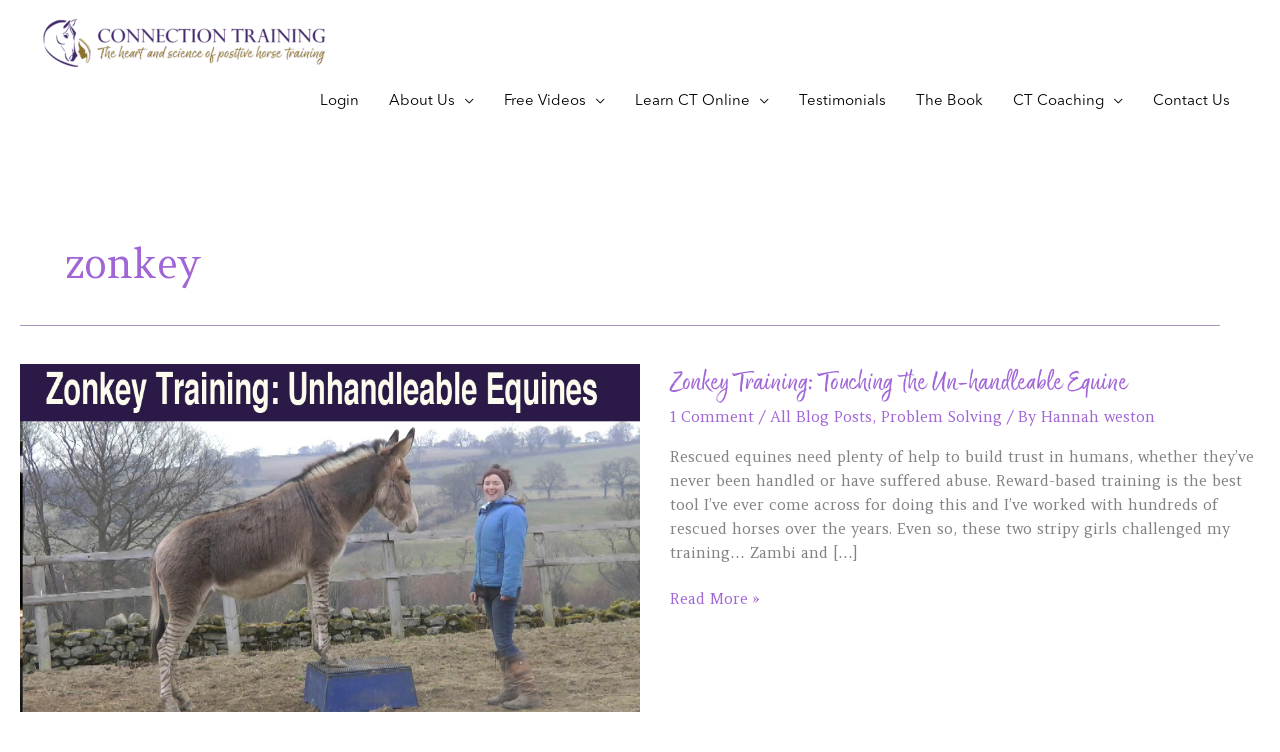

--- FILE ---
content_type: text/html; charset=UTF-8
request_url: https://connectiontraining.com/tag/zonkey/
body_size: 28288
content:
<!DOCTYPE html>
<html lang="en-GB">
<head>
<meta charset="UTF-8">
<meta name="viewport" content="width=device-width, initial-scale=1">
<link rel="profile" href="https://gmpg.org/xfn/11">
<!-- Global site tag (gtag.js) - Google Analytics -->
<script async src="https://www.googletagmanager.com/gtag/js?id=UA-124412100-1"></script>
<script>
  window.dataLayer = window.dataLayer || [];
  function gtag(){dataLayer.push(arguments);}
  gtag('js', new Date());
  gtag('config', 'UA-124412100-1');
</script>
<meta name='robots' content='noindex, follow' />
<script id="cookieyes" type="text/javascript" src="https://cdn-cookieyes.com/client_data/733ea0414fe61da8c816d71e/script.js"></script>
	<!-- This site is optimized with the Yoast SEO plugin v26.7 - https://yoast.com/wordpress/plugins/seo/ -->
	<title>zonkey Archives - Connection Training</title>
	<meta property="og:locale" content="en_GB" />
	<meta property="og:type" content="article" />
	<meta property="og:title" content="zonkey Archives - Connection Training" />
	<meta property="og:url" content="https://connectiontraining.com/tag/zonkey/" />
	<meta property="og:site_name" content="Connection Training" />
	<meta name="twitter:card" content="summary_large_image" />
	<script type="application/ld+json" class="yoast-schema-graph">{"@context":"https://schema.org","@graph":[{"@type":"CollectionPage","@id":"https://connectiontraining.com/tag/zonkey/","url":"https://connectiontraining.com/tag/zonkey/","name":"zonkey Archives - Connection Training","isPartOf":{"@id":"https://connectiontraining.com/#website"},"primaryImageOfPage":{"@id":"https://connectiontraining.com/tag/zonkey/#primaryimage"},"image":{"@id":"https://connectiontraining.com/tag/zonkey/#primaryimage"},"thumbnailUrl":"https://connectiontraining.com/wp-content/uploads/2016/06/zonkey-blog-video-image-thumbnail.jpg","breadcrumb":{"@id":"https://connectiontraining.com/tag/zonkey/#breadcrumb"},"inLanguage":"en-GB"},{"@type":"ImageObject","inLanguage":"en-GB","@id":"https://connectiontraining.com/tag/zonkey/#primaryimage","url":"https://connectiontraining.com/wp-content/uploads/2016/06/zonkey-blog-video-image-thumbnail.jpg","contentUrl":"https://connectiontraining.com/wp-content/uploads/2016/06/zonkey-blog-video-image-thumbnail.jpg","width":960,"height":540},{"@type":"BreadcrumbList","@id":"https://connectiontraining.com/tag/zonkey/#breadcrumb","itemListElement":[{"@type":"ListItem","position":1,"name":"Home","item":"https://connectiontraining.com/"},{"@type":"ListItem","position":2,"name":"zonkey"}]},{"@type":"WebSite","@id":"https://connectiontraining.com/#website","url":"https://connectiontraining.com/","name":"Connection Training","description":"The Heart and Science of Positive Horse Training","publisher":{"@id":"https://connectiontraining.com/#organization"},"potentialAction":[{"@type":"SearchAction","target":{"@type":"EntryPoint","urlTemplate":"https://connectiontraining.com/?s={search_term_string}"},"query-input":{"@type":"PropertyValueSpecification","valueRequired":true,"valueName":"search_term_string"}}],"inLanguage":"en-GB"},{"@type":"Organization","@id":"https://connectiontraining.com/#organization","name":"ConnectionTraining","url":"https://connectiontraining.com/","logo":{"@type":"ImageObject","inLanguage":"en-GB","@id":"https://connectiontraining.com/#/schema/logo/image/","url":"https://connectiontraining.com/wp-content/uploads/2018/11/circle-logo-light-final.jpg","contentUrl":"https://connectiontraining.com/wp-content/uploads/2018/11/circle-logo-light-final.jpg","width":404,"height":415,"caption":"ConnectionTraining"},"image":{"@id":"https://connectiontraining.com/#/schema/logo/image/"},"sameAs":["https://www.facebook.com/connectiontraining/","https://www.instagram.com/connectiontraining/","https://www.youtube.com/channel/UCar_Ot7XNlQ4nZG56TS12Tw"]}]}</script>
	<!-- / Yoast SEO plugin. -->


<link rel='dns-prefetch' href='//ajax.googleapis.com' />
<link rel='dns-prefetch' href='//fonts.googleapis.com' />
<link rel='dns-prefetch' href='//use.fontawesome.com' />
<link rel="alternate" type="application/rss+xml" title="Connection Training &raquo; Comments Feed" href="https://connectiontraining.com/comments/feed/" />
<style id='wp-img-auto-sizes-contain-inline-css'>
img:is([sizes=auto i],[sizes^="auto," i]){contain-intrinsic-size:3000px 1500px}
/*# sourceURL=wp-img-auto-sizes-contain-inline-css */
</style>
<link rel='stylesheet' id='pt-cv-public-style-css' href='https://connectiontraining.com/wp-content/plugins/content-views-query-and-display-post-page/public/assets/css/cv.css?ver=4.2.1' media='all' />
<link rel='stylesheet' id='pt-cv-public-pro-style-css' href='https://connectiontraining.com/wp-content/plugins/pt-content-views-pro/public/assets/css/cvpro.min.css?ver=5.3.2' media='all' />
<style id='cf-frontend-style-inline-css'>
@font-face {
	font-family: 'Avenir';
	font-weight: 400;
	src: url('https://connectiontraining.com/wp-content/uploads/2024/08/AvenirNextLTPro-Regular.otf') format('OpenType');
}
@font-face {
	font-family: 'Avenir';
	font-weight: 400;
	src: url('https://connectiontraining.com/wp-content/uploads/2024/08/AvenirNextLTPro-Regular.otf') format('OpenType');
}
@font-face {
	font-family: 'Perpetua Font';
	font-weight: 400;
	src: url('https://connectiontraining.com/wp-content/uploads/2024/07/Perpetua-Titling-MT-Std-Regular.otf') format('OpenType');
}
@font-face {
	font-family: 'Good Karma Upright';
	font-weight: 400;
	src: url('https://connectiontraining.com/wp-content/uploads/2024/06/Positype-Good-Karma-Upright.otf') format('OpenType');
}
@font-face {
	font-family: 'Good Karma Reg';
	font-weight: 400;
	src: url('https://connectiontraining.com/wp-content/uploads/2024/06/Positype-Good-Karma-Regular.otf') format('OpenType');
}
/*# sourceURL=cf-frontend-style-inline-css */
</style>
<link rel='stylesheet' id='astra-theme-css-css' href='https://connectiontraining.com/wp-content/themes/astra/assets/css/minified/style.min.css?ver=4.12.0' media='all' />
<style id='astra-theme-css-inline-css'>
.ast-no-sidebar .entry-content .alignfull {margin-left: calc( -50vw + 50%);margin-right: calc( -50vw + 50%);max-width: 100vw;width: 100vw;}.ast-no-sidebar .entry-content .alignwide {margin-left: calc(-41vw + 50%);margin-right: calc(-41vw + 50%);max-width: unset;width: unset;}.ast-no-sidebar .entry-content .alignfull .alignfull,.ast-no-sidebar .entry-content .alignfull .alignwide,.ast-no-sidebar .entry-content .alignwide .alignfull,.ast-no-sidebar .entry-content .alignwide .alignwide,.ast-no-sidebar .entry-content .wp-block-column .alignfull,.ast-no-sidebar .entry-content .wp-block-column .alignwide{width: 100%;margin-left: auto;margin-right: auto;}.wp-block-gallery,.blocks-gallery-grid {margin: 0;}.wp-block-separator {max-width: 100px;}.wp-block-separator.is-style-wide,.wp-block-separator.is-style-dots {max-width: none;}.entry-content .has-2-columns .wp-block-column:first-child {padding-right: 10px;}.entry-content .has-2-columns .wp-block-column:last-child {padding-left: 10px;}@media (max-width: 782px) {.entry-content .wp-block-columns .wp-block-column {flex-basis: 100%;}.entry-content .has-2-columns .wp-block-column:first-child {padding-right: 0;}.entry-content .has-2-columns .wp-block-column:last-child {padding-left: 0;}}body .entry-content .wp-block-latest-posts {margin-left: 0;}body .entry-content .wp-block-latest-posts li {list-style: none;}.ast-no-sidebar .ast-container .entry-content .wp-block-latest-posts {margin-left: 0;}.ast-header-break-point .entry-content .alignwide {margin-left: auto;margin-right: auto;}.entry-content .blocks-gallery-item img {margin-bottom: auto;}.wp-block-pullquote {border-top: 4px solid #555d66;border-bottom: 4px solid #555d66;color: #40464d;}:root{--ast-post-nav-space:0;--ast-container-default-xlg-padding:6.67em;--ast-container-default-lg-padding:5.67em;--ast-container-default-slg-padding:4.34em;--ast-container-default-md-padding:3.34em;--ast-container-default-sm-padding:6.67em;--ast-container-default-xs-padding:2.4em;--ast-container-default-xxs-padding:1.4em;--ast-code-block-background:#EEEEEE;--ast-comment-inputs-background:#FAFAFA;--ast-normal-container-width:1200px;--ast-narrow-container-width:750px;--ast-blog-title-font-weight:normal;--ast-blog-meta-weight:inherit;--ast-global-color-primary:var(--ast-global-color-5);--ast-global-color-secondary:var(--ast-global-color-4);--ast-global-color-alternate-background:var(--ast-global-color-7);--ast-global-color-subtle-background:var(--ast-global-color-6);--ast-bg-style-guide:var( --ast-global-color-secondary,--ast-global-color-5 );--ast-shadow-style-guide:0px 0px 4px 0 #00000057;--ast-global-dark-bg-style:#fff;--ast-global-dark-lfs:#fbfbfb;--ast-widget-bg-color:#fafafa;--ast-wc-container-head-bg-color:#fbfbfb;--ast-title-layout-bg:#eeeeee;--ast-search-border-color:#e7e7e7;--ast-lifter-hover-bg:#e6e6e6;--ast-gallery-block-color:#000;--srfm-color-input-label:var(--ast-global-color-2);}html{font-size:93.75%;}a,.page-title{color:var(--ast-global-color-2);}a:hover,a:focus{color:var(--ast-global-color-1);}body,button,input,select,textarea,.ast-button,.ast-custom-button{font-family:'Amethysta',serif;font-weight:inherit;font-size:15px;font-size:1rem;line-height:var(--ast-body-line-height,1.65em);}blockquote{color:var(--ast-global-color-6);}h1,h2,h3,h4,h5,h6,.entry-content :where(h1,h2,h3,h4,h5,h6),.entry-content :where(h1,h2,h3,h4,h5,h6) a,.site-title,.site-title a{font-family:Good Karma Upright,Helvetica,Arial,sans-serif;font-weight:400;}.ast-site-identity .site-title a{color:var(--ast-global-color-2);}.site-title{font-size:35px;font-size:2.3333333333333rem;display:none;}header .custom-logo-link img{max-width:307px;width:307px;}.astra-logo-svg{width:307px;}.site-header .site-description{font-size:15px;font-size:1rem;display:none;}.entry-title{font-size:30px;font-size:2rem;}.archive .ast-article-post .ast-article-inner,.blog .ast-article-post .ast-article-inner,.archive .ast-article-post .ast-article-inner:hover,.blog .ast-article-post .ast-article-inner:hover{overflow:hidden;}h1,.entry-content :where(h1),.entry-content :where(h1) a{font-size:48px;font-size:3.2rem;font-family:Good Karma Upright,Helvetica,Arial,sans-serif;line-height:1.4em;}h2,.entry-content :where(h2),.entry-content :where(h2) a{font-size:42px;font-size:2.8rem;font-family:Good Karma Upright,Helvetica,Arial,sans-serif;line-height:1.3em;}h3,.entry-content :where(h3),.entry-content :where(h3) a{font-size:30px;font-size:2rem;font-family:Good Karma Upright,Helvetica,Arial,sans-serif;line-height:1.3em;}h4,.entry-content :where(h4),.entry-content :where(h4) a{font-size:24px;font-size:1.6rem;line-height:1.2em;font-family:Good Karma Upright,Helvetica,Arial,sans-serif;}h5,.entry-content :where(h5),.entry-content :where(h5) a{font-size:20px;font-size:1.3333333333333rem;line-height:1.2em;font-family:Good Karma Upright,Helvetica,Arial,sans-serif;}h6,.entry-content :where(h6),.entry-content :where(h6) a{font-size:16px;font-size:1.0666666666667rem;line-height:1.25em;font-family:Good Karma Upright,Helvetica,Arial,sans-serif;}::selection{background-color:var(--ast-global-color-0);color:#ffffff;}body,h1,h2,h3,h4,h5,h6,.entry-title a,.entry-content :where(h1,h2,h3,h4,h5,h6),.entry-content :where(h1,h2,h3,h4,h5,h6) a{color:var(--ast-global-color-6);}.tagcloud a:hover,.tagcloud a:focus,.tagcloud a.current-item{color:#000000;border-color:var(--ast-global-color-2);background-color:var(--ast-global-color-2);}input:focus,input[type="text"]:focus,input[type="email"]:focus,input[type="url"]:focus,input[type="password"]:focus,input[type="reset"]:focus,input[type="search"]:focus,textarea:focus{border-color:var(--ast-global-color-2);}input[type="radio"]:checked,input[type=reset],input[type="checkbox"]:checked,input[type="checkbox"]:hover:checked,input[type="checkbox"]:focus:checked,input[type=range]::-webkit-slider-thumb{border-color:var(--ast-global-color-2);background-color:var(--ast-global-color-2);box-shadow:none;}.site-footer a:hover + .post-count,.site-footer a:focus + .post-count{background:var(--ast-global-color-2);border-color:var(--ast-global-color-2);}.single .nav-links .nav-previous,.single .nav-links .nav-next{color:var(--ast-global-color-2);}.entry-meta,.entry-meta *{line-height:1.45;color:var(--ast-global-color-2);}.entry-meta a:not(.ast-button):hover,.entry-meta a:not(.ast-button):hover *,.entry-meta a:not(.ast-button):focus,.entry-meta a:not(.ast-button):focus *,.page-links > .page-link,.page-links .page-link:hover,.post-navigation a:hover{color:var(--ast-global-color-1);}#cat option,.secondary .calendar_wrap thead a,.secondary .calendar_wrap thead a:visited{color:var(--ast-global-color-2);}.secondary .calendar_wrap #today,.ast-progress-val span{background:var(--ast-global-color-2);}.secondary a:hover + .post-count,.secondary a:focus + .post-count{background:var(--ast-global-color-2);border-color:var(--ast-global-color-2);}.calendar_wrap #today > a{color:#000000;}.page-links .page-link,.single .post-navigation a{color:var(--ast-global-color-2);}.ast-search-menu-icon .search-form button.search-submit{padding:0 4px;}.ast-search-menu-icon form.search-form{padding-right:0;}.ast-header-search .ast-search-menu-icon.ast-dropdown-active .search-form,.ast-header-search .ast-search-menu-icon.ast-dropdown-active .search-field:focus{transition:all 0.2s;}.search-form input.search-field:focus{outline:none;}.widget-title,.widget .wp-block-heading{font-size:21px;font-size:1.4rem;color:var(--ast-global-color-6);}.single .ast-author-details .author-title{color:var(--ast-global-color-1);}.ast-search-menu-icon.slide-search a:focus-visible:focus-visible,.astra-search-icon:focus-visible,#close:focus-visible,a:focus-visible,.ast-menu-toggle:focus-visible,.site .skip-link:focus-visible,.wp-block-loginout input:focus-visible,.wp-block-search.wp-block-search__button-inside .wp-block-search__inside-wrapper,.ast-header-navigation-arrow:focus-visible,.ast-orders-table__row .ast-orders-table__cell:focus-visible,a#ast-apply-coupon:focus-visible,#ast-apply-coupon:focus-visible,#close:focus-visible,.button.search-submit:focus-visible,#search_submit:focus,.normal-search:focus-visible,.ast-header-account-wrap:focus-visible,.astra-cart-drawer-close:focus,.ast-single-variation:focus,.ast-button:focus,.ast-builder-button-wrap:has(.ast-custom-button-link:focus),.ast-builder-button-wrap .ast-custom-button-link:focus{outline-style:dotted;outline-color:inherit;outline-width:thin;}input:focus,input[type="text"]:focus,input[type="email"]:focus,input[type="url"]:focus,input[type="password"]:focus,input[type="reset"]:focus,input[type="search"]:focus,input[type="number"]:focus,textarea:focus,.wp-block-search__input:focus,[data-section="section-header-mobile-trigger"] .ast-button-wrap .ast-mobile-menu-trigger-minimal:focus,.ast-mobile-popup-drawer.active .menu-toggle-close:focus,#ast-scroll-top:focus,#coupon_code:focus,#ast-coupon-code:focus{border-style:dotted;border-color:inherit;border-width:thin;}input{outline:none;}.main-header-menu .menu-link,.ast-header-custom-item a{color:var(--ast-global-color-6);}.main-header-menu .menu-item:hover > .menu-link,.main-header-menu .menu-item:hover > .ast-menu-toggle,.main-header-menu .ast-masthead-custom-menu-items a:hover,.main-header-menu .menu-item.focus > .menu-link,.main-header-menu .menu-item.focus > .ast-menu-toggle,.main-header-menu .current-menu-item > .menu-link,.main-header-menu .current-menu-ancestor > .menu-link,.main-header-menu .current-menu-item > .ast-menu-toggle,.main-header-menu .current-menu-ancestor > .ast-menu-toggle{color:var(--ast-global-color-2);}.header-main-layout-3 .ast-main-header-bar-alignment{margin-right:auto;}.header-main-layout-2 .site-header-section-left .ast-site-identity{text-align:left;}.site-logo-img img{ transition:all 0.2s linear;}body .ast-oembed-container *{position:absolute;top:0;width:100%;height:100%;left:0;}body .wp-block-embed-pocket-casts .ast-oembed-container *{position:unset;}.ast-header-break-point .ast-mobile-menu-buttons-minimal.menu-toggle{background:transparent;color:var(--ast-global-color-1);}.ast-header-break-point .ast-mobile-menu-buttons-outline.menu-toggle{background:transparent;border:1px solid var(--ast-global-color-1);color:var(--ast-global-color-1);}.ast-header-break-point .ast-mobile-menu-buttons-fill.menu-toggle{background:var(--ast-global-color-1);color:var(--ast-global-color-0);}.ast-single-post-featured-section + article {margin-top: 2em;}.site-content .ast-single-post-featured-section img {width: 100%;overflow: hidden;object-fit: cover;}.site > .ast-single-related-posts-container {margin-top: 0;}@media (min-width: 769px) {.ast-desktop .ast-container--narrow {max-width: var(--ast-narrow-container-width);margin: 0 auto;}}.ast-small-footer > .ast-footer-overlay{background-color:var(--ast-global-color-3);;}.footer-adv .footer-adv-overlay{border-top-style:solid;border-top-color:#7a7a7a;}.wp-block-buttons.aligncenter{justify-content:center;}@media (max-width:782px){.entry-content .wp-block-columns .wp-block-column{margin-left:0px;}}.wp-block-image.aligncenter{margin-left:auto;margin-right:auto;}.wp-block-table.aligncenter{margin-left:auto;margin-right:auto;}.wp-block-buttons .wp-block-button.is-style-outline .wp-block-button__link.wp-element-button,.ast-outline-button,.wp-block-uagb-buttons-child .uagb-buttons-repeater.ast-outline-button{border-top-width:2px;border-right-width:2px;border-bottom-width:2px;border-left-width:2px;font-family:inherit;font-weight:inherit;line-height:1em;}.wp-block-button .wp-block-button__link.wp-element-button.is-style-outline:not(.has-background),.wp-block-button.is-style-outline>.wp-block-button__link.wp-element-button:not(.has-background),.ast-outline-button{background-color:transparent;}.entry-content[data-ast-blocks-layout] > figure{margin-bottom:1em;}.elementor-widget-container .elementor-loop-container .e-loop-item[data-elementor-type="loop-item"]{width:100%;}@media (max-width:768px){.ast-left-sidebar #content > .ast-container{display:flex;flex-direction:column-reverse;width:100%;}.ast-separate-container .ast-article-post,.ast-separate-container .ast-article-single{padding:1.5em 2.14em;}.ast-author-box img.avatar{margin:20px 0 0 0;}}@media (min-width:769px){.ast-separate-container.ast-right-sidebar #primary,.ast-separate-container.ast-left-sidebar #primary{border:0;}.search-no-results.ast-separate-container #primary{margin-bottom:4em;}}.menu-toggle,button,.ast-button,.ast-custom-button,.button,input#submit,input[type="button"],input[type="submit"],input[type="reset"]{color:var(--ast-global-color-0);border-color:var(--ast-global-color-1);background-color:var(--ast-global-color-1);border-top-left-radius:30px;border-top-right-radius:30px;border-bottom-right-radius:30px;border-bottom-left-radius:30px;padding-top:10px;padding-right:20px;padding-bottom:10px;padding-left:20px;font-family:'Amethysta',serif;font-weight:400;}button:focus,.menu-toggle:hover,button:hover,.ast-button:hover,.ast-custom-button:hover .button:hover,.ast-custom-button:hover,input[type=reset]:hover,input[type=reset]:focus,input#submit:hover,input#submit:focus,input[type="button"]:hover,input[type="button"]:focus,input[type="submit"]:hover,input[type="submit"]:focus{color:var(--ast-global-color-0);background-color:var(--ast-global-color-2);border-color:var(--ast-global-color-2);}@media (max-width:768px){.ast-mobile-header-stack .main-header-bar .ast-search-menu-icon{display:inline-block;}.ast-header-break-point.ast-header-custom-item-outside .ast-mobile-header-stack .main-header-bar .ast-search-icon{margin:0;}.ast-comment-avatar-wrap img{max-width:2.5em;}.ast-comment-meta{padding:0 1.8888em 1.3333em;}.ast-separate-container .ast-comment-list li.depth-1{padding:1.5em 2.14em;}.ast-separate-container .comment-respond{padding:2em 2.14em;}}@media (min-width:544px){.ast-container{max-width:100%;}}@media (max-width:544px){.ast-separate-container .ast-article-post,.ast-separate-container .ast-article-single,.ast-separate-container .comments-title,.ast-separate-container .ast-archive-description{padding:1.5em 1em;}.ast-separate-container #content .ast-container{padding-left:0.54em;padding-right:0.54em;}.ast-separate-container .ast-comment-list .bypostauthor{padding:.5em;}.ast-search-menu-icon.ast-dropdown-active .search-field{width:170px;}.site-branding img,.site-header .site-logo-img .custom-logo-link img{max-width:100%;}} #ast-mobile-header .ast-site-header-cart-li a{pointer-events:none;}body,.ast-separate-container{background-color:#f9f9f9;background-image:none;}.ast-no-sidebar.ast-separate-container .entry-content .alignfull {margin-left: -6.67em;margin-right: -6.67em;width: auto;}@media (max-width: 1200px) {.ast-no-sidebar.ast-separate-container .entry-content .alignfull {margin-left: -2.4em;margin-right: -2.4em;}}@media (max-width: 768px) {.ast-no-sidebar.ast-separate-container .entry-content .alignfull {margin-left: -2.14em;margin-right: -2.14em;}}@media (max-width: 544px) {.ast-no-sidebar.ast-separate-container .entry-content .alignfull {margin-left: -1em;margin-right: -1em;}}.ast-no-sidebar.ast-separate-container .entry-content .alignwide {margin-left: -20px;margin-right: -20px;}.ast-no-sidebar.ast-separate-container .entry-content .wp-block-column .alignfull,.ast-no-sidebar.ast-separate-container .entry-content .wp-block-column .alignwide {margin-left: auto;margin-right: auto;width: 100%;}@media (max-width:768px){.site-title{display:none;}.site-header .site-description{display:none;}h1,.entry-content :where(h1),.entry-content :where(h1) a{font-size:30px;}h2,.entry-content :where(h2),.entry-content :where(h2) a{font-size:25px;}h3,.entry-content :where(h3),.entry-content :where(h3) a{font-size:20px;}}@media (max-width:544px){.site-title{display:none;}.site-header .site-description{display:none;}h1,.entry-content :where(h1),.entry-content :where(h1) a{font-size:30px;}h2,.entry-content :where(h2),.entry-content :where(h2) a{font-size:25px;}h3,.entry-content :where(h3),.entry-content :where(h3) a{font-size:20px;}}@media (max-width:768px){html{font-size:85.5%;}}@media (max-width:544px){html{font-size:85.5%;}}@media (min-width:769px){.ast-container{max-width:1240px;}}@font-face {font-family: "Astra";src: url(https://connectiontraining.com/wp-content/themes/astra/assets/fonts/astra.woff) format("woff"),url(https://connectiontraining.com/wp-content/themes/astra/assets/fonts/astra.ttf) format("truetype"),url(https://connectiontraining.com/wp-content/themes/astra/assets/fonts/astra.svg#astra) format("svg");font-weight: normal;font-style: normal;font-display: fallback;}@media (max-width:921px) {.main-header-bar .main-header-bar-navigation{display:none;}}@media (min-width:769px){.blog .site-content > .ast-container,.archive .site-content > .ast-container,.search .site-content > .ast-container{max-width:1639px;}}.ast-blog-layout-6-grid .ast-blog-featured-section:before { content: ""; }.cat-links.badge a,.tags-links.badge a {padding: 4px 8px;border-radius: 3px;font-weight: 400;}.cat-links.underline a,.tags-links.underline a{text-decoration: underline;}.ast-desktop .main-header-menu.submenu-with-border .sub-menu,.ast-desktop .main-header-menu.submenu-with-border .astra-full-megamenu-wrapper{border-color:rgba(235,235,235,0);}.ast-desktop .main-header-menu.submenu-with-border .sub-menu{border-top-width:1px;border-right-width:1px;border-left-width:1px;border-bottom-width:1px;border-style:solid;}.ast-desktop .main-header-menu.submenu-with-border .sub-menu .sub-menu{top:-1px;}.ast-desktop .main-header-menu.submenu-with-border .sub-menu .menu-link,.ast-desktop .main-header-menu.submenu-with-border .children .menu-link{border-bottom-width:1px;border-style:solid;border-color:#786b86;}@media (min-width:769px){.main-header-menu .sub-menu .menu-item.ast-left-align-sub-menu:hover > .sub-menu,.main-header-menu .sub-menu .menu-item.ast-left-align-sub-menu.focus > .sub-menu{margin-left:-2px;}}.ast-small-footer{border-top-style:solid;border-top-width:1px;border-top-color:rgba(122,122,122,0);}.ast-small-footer-wrap{text-align:center;}.site .comments-area{padding-bottom:3em;}.ast-header-break-point.ast-header-custom-item-inside .main-header-bar .main-header-bar-navigation .ast-search-icon {display: none;}.ast-header-break-point.ast-header-custom-item-inside .main-header-bar .ast-search-menu-icon .search-form {padding: 0;display: block;overflow: hidden;}.ast-header-break-point .ast-header-custom-item .widget:last-child {margin-bottom: 1em;}.ast-header-custom-item .widget {margin: 0.5em;display: inline-block;vertical-align: middle;}.ast-header-custom-item .widget p {margin-bottom: 0;}.ast-header-custom-item .widget li {width: auto;}.ast-header-custom-item-inside .button-custom-menu-item .menu-link {display: none;}.ast-header-custom-item-inside.ast-header-break-point .button-custom-menu-item .ast-custom-button-link {display: none;}.ast-header-custom-item-inside.ast-header-break-point .button-custom-menu-item .menu-link {display: block;}.ast-header-break-point.ast-header-custom-item-outside .main-header-bar .ast-search-icon {margin-right: 1em;}.ast-header-break-point.ast-header-custom-item-inside .main-header-bar .ast-search-menu-icon .search-field,.ast-header-break-point.ast-header-custom-item-inside .main-header-bar .ast-search-menu-icon.ast-inline-search .search-field {width: 100%;padding-right: 5.5em;}.ast-header-break-point.ast-header-custom-item-inside .main-header-bar .ast-search-menu-icon .search-submit {display: block;position: absolute;height: 100%;top: 0;right: 0;padding: 0 1em;border-radius: 0;}.ast-header-break-point .ast-header-custom-item .ast-masthead-custom-menu-items {padding-left: 20px;padding-right: 20px;margin-bottom: 1em;margin-top: 1em;}.ast-header-custom-item-inside.ast-header-break-point .button-custom-menu-item {padding-left: 0;padding-right: 0;margin-top: 0;margin-bottom: 0;}.astra-icon-down_arrow::after {content: "\e900";font-family: Astra;}.astra-icon-close::after {content: "\e5cd";font-family: Astra;}.astra-icon-drag_handle::after {content: "\e25d";font-family: Astra;}.astra-icon-format_align_justify::after {content: "\e235";font-family: Astra;}.astra-icon-menu::after {content: "\e5d2";font-family: Astra;}.astra-icon-reorder::after {content: "\e8fe";font-family: Astra;}.astra-icon-search::after {content: "\e8b6";font-family: Astra;}.astra-icon-zoom_in::after {content: "\e56b";font-family: Astra;}.astra-icon-check-circle::after {content: "\e901";font-family: Astra;}.astra-icon-shopping-cart::after {content: "\f07a";font-family: Astra;}.astra-icon-shopping-bag::after {content: "\f290";font-family: Astra;}.astra-icon-shopping-basket::after {content: "\f291";font-family: Astra;}.astra-icon-circle-o::after {content: "\e903";font-family: Astra;}.astra-icon-certificate::after {content: "\e902";font-family: Astra;}blockquote {padding: 1.2em;}:root .has-ast-global-color-0-color{color:var(--ast-global-color-0);}:root .has-ast-global-color-0-background-color{background-color:var(--ast-global-color-0);}:root .wp-block-button .has-ast-global-color-0-color{color:var(--ast-global-color-0);}:root .wp-block-button .has-ast-global-color-0-background-color{background-color:var(--ast-global-color-0);}:root .has-ast-global-color-1-color{color:var(--ast-global-color-1);}:root .has-ast-global-color-1-background-color{background-color:var(--ast-global-color-1);}:root .wp-block-button .has-ast-global-color-1-color{color:var(--ast-global-color-1);}:root .wp-block-button .has-ast-global-color-1-background-color{background-color:var(--ast-global-color-1);}:root .has-ast-global-color-2-color{color:var(--ast-global-color-2);}:root .has-ast-global-color-2-background-color{background-color:var(--ast-global-color-2);}:root .wp-block-button .has-ast-global-color-2-color{color:var(--ast-global-color-2);}:root .wp-block-button .has-ast-global-color-2-background-color{background-color:var(--ast-global-color-2);}:root .has-ast-global-color-3-color{color:var(--ast-global-color-3);}:root .has-ast-global-color-3-background-color{background-color:var(--ast-global-color-3);}:root .wp-block-button .has-ast-global-color-3-color{color:var(--ast-global-color-3);}:root .wp-block-button .has-ast-global-color-3-background-color{background-color:var(--ast-global-color-3);}:root .has-ast-global-color-4-color{color:var(--ast-global-color-4);}:root .has-ast-global-color-4-background-color{background-color:var(--ast-global-color-4);}:root .wp-block-button .has-ast-global-color-4-color{color:var(--ast-global-color-4);}:root .wp-block-button .has-ast-global-color-4-background-color{background-color:var(--ast-global-color-4);}:root .has-ast-global-color-5-color{color:var(--ast-global-color-5);}:root .has-ast-global-color-5-background-color{background-color:var(--ast-global-color-5);}:root .wp-block-button .has-ast-global-color-5-color{color:var(--ast-global-color-5);}:root .wp-block-button .has-ast-global-color-5-background-color{background-color:var(--ast-global-color-5);}:root .has-ast-global-color-6-color{color:var(--ast-global-color-6);}:root .has-ast-global-color-6-background-color{background-color:var(--ast-global-color-6);}:root .wp-block-button .has-ast-global-color-6-color{color:var(--ast-global-color-6);}:root .wp-block-button .has-ast-global-color-6-background-color{background-color:var(--ast-global-color-6);}:root .has-ast-global-color-7-color{color:var(--ast-global-color-7);}:root .has-ast-global-color-7-background-color{background-color:var(--ast-global-color-7);}:root .wp-block-button .has-ast-global-color-7-color{color:var(--ast-global-color-7);}:root .wp-block-button .has-ast-global-color-7-background-color{background-color:var(--ast-global-color-7);}:root .has-ast-global-color-8-color{color:var(--ast-global-color-8);}:root .has-ast-global-color-8-background-color{background-color:var(--ast-global-color-8);}:root .wp-block-button .has-ast-global-color-8-color{color:var(--ast-global-color-8);}:root .wp-block-button .has-ast-global-color-8-background-color{background-color:var(--ast-global-color-8);}:root{--ast-global-color-0:#47276f;--ast-global-color-1:#f9b61a;--ast-global-color-2:#a166d6;--ast-global-color-3:#786b86;--ast-global-color-4:#7b6310;--ast-global-color-5:#FFFFFF;--ast-global-color-6:#000000;--ast-global-color-7:#d7cae0;--ast-global-color-8:#ab93b8;}:root {--ast-border-color : var(--ast-global-color-8);}#masthead .ast-container,.ast-header-breadcrumb .ast-container{max-width:100%;padding-left:35px;padding-right:35px;}@media (max-width:921px){#masthead .ast-container,.ast-header-breadcrumb .ast-container{padding-left:20px;padding-right:20px;}}.ast-header-break-point.ast-header-custom-item-inside .main-header-bar .main-header-bar-navigation .ast-search-icon {display: none;}.ast-header-break-point.ast-header-custom-item-inside .main-header-bar .ast-search-menu-icon .search-form {padding: 0;display: block;overflow: hidden;}.ast-header-break-point .ast-header-custom-item .widget:last-child {margin-bottom: 1em;}.ast-header-custom-item .widget {margin: 0.5em;display: inline-block;vertical-align: middle;}.ast-header-custom-item .widget p {margin-bottom: 0;}.ast-header-custom-item .widget li {width: auto;}.ast-header-custom-item-inside .button-custom-menu-item .menu-link {display: none;}.ast-header-custom-item-inside.ast-header-break-point .button-custom-menu-item .ast-custom-button-link {display: none;}.ast-header-custom-item-inside.ast-header-break-point .button-custom-menu-item .menu-link {display: block;}.ast-header-break-point.ast-header-custom-item-outside .main-header-bar .ast-search-icon {margin-right: 1em;}.ast-header-break-point.ast-header-custom-item-inside .main-header-bar .ast-search-menu-icon .search-field,.ast-header-break-point.ast-header-custom-item-inside .main-header-bar .ast-search-menu-icon.ast-inline-search .search-field {width: 100%;padding-right: 5.5em;}.ast-header-break-point.ast-header-custom-item-inside .main-header-bar .ast-search-menu-icon .search-submit {display: block;position: absolute;height: 100%;top: 0;right: 0;padding: 0 1em;border-radius: 0;}.ast-header-break-point .ast-header-custom-item .ast-masthead-custom-menu-items {padding-left: 20px;padding-right: 20px;margin-bottom: 1em;margin-top: 1em;}.ast-header-custom-item-inside.ast-header-break-point .button-custom-menu-item {padding-left: 0;padding-right: 0;margin-top: 0;margin-bottom: 0;}.astra-icon-down_arrow::after {content: "\e900";font-family: Astra;}.astra-icon-close::after {content: "\e5cd";font-family: Astra;}.astra-icon-drag_handle::after {content: "\e25d";font-family: Astra;}.astra-icon-format_align_justify::after {content: "\e235";font-family: Astra;}.astra-icon-menu::after {content: "\e5d2";font-family: Astra;}.astra-icon-reorder::after {content: "\e8fe";font-family: Astra;}.astra-icon-search::after {content: "\e8b6";font-family: Astra;}.astra-icon-zoom_in::after {content: "\e56b";font-family: Astra;}.astra-icon-check-circle::after {content: "\e901";font-family: Astra;}.astra-icon-shopping-cart::after {content: "\f07a";font-family: Astra;}.astra-icon-shopping-bag::after {content: "\f290";font-family: Astra;}.astra-icon-shopping-basket::after {content: "\f291";font-family: Astra;}.astra-icon-circle-o::after {content: "\e903";font-family: Astra;}.astra-icon-certificate::after {content: "\e902";font-family: Astra;}blockquote {padding: 1.2em;}:root .has-ast-global-color-0-color{color:var(--ast-global-color-0);}:root .has-ast-global-color-0-background-color{background-color:var(--ast-global-color-0);}:root .wp-block-button .has-ast-global-color-0-color{color:var(--ast-global-color-0);}:root .wp-block-button .has-ast-global-color-0-background-color{background-color:var(--ast-global-color-0);}:root .has-ast-global-color-1-color{color:var(--ast-global-color-1);}:root .has-ast-global-color-1-background-color{background-color:var(--ast-global-color-1);}:root .wp-block-button .has-ast-global-color-1-color{color:var(--ast-global-color-1);}:root .wp-block-button .has-ast-global-color-1-background-color{background-color:var(--ast-global-color-1);}:root .has-ast-global-color-2-color{color:var(--ast-global-color-2);}:root .has-ast-global-color-2-background-color{background-color:var(--ast-global-color-2);}:root .wp-block-button .has-ast-global-color-2-color{color:var(--ast-global-color-2);}:root .wp-block-button .has-ast-global-color-2-background-color{background-color:var(--ast-global-color-2);}:root .has-ast-global-color-3-color{color:var(--ast-global-color-3);}:root .has-ast-global-color-3-background-color{background-color:var(--ast-global-color-3);}:root .wp-block-button .has-ast-global-color-3-color{color:var(--ast-global-color-3);}:root .wp-block-button .has-ast-global-color-3-background-color{background-color:var(--ast-global-color-3);}:root .has-ast-global-color-4-color{color:var(--ast-global-color-4);}:root .has-ast-global-color-4-background-color{background-color:var(--ast-global-color-4);}:root .wp-block-button .has-ast-global-color-4-color{color:var(--ast-global-color-4);}:root .wp-block-button .has-ast-global-color-4-background-color{background-color:var(--ast-global-color-4);}:root .has-ast-global-color-5-color{color:var(--ast-global-color-5);}:root .has-ast-global-color-5-background-color{background-color:var(--ast-global-color-5);}:root .wp-block-button .has-ast-global-color-5-color{color:var(--ast-global-color-5);}:root .wp-block-button .has-ast-global-color-5-background-color{background-color:var(--ast-global-color-5);}:root .has-ast-global-color-6-color{color:var(--ast-global-color-6);}:root .has-ast-global-color-6-background-color{background-color:var(--ast-global-color-6);}:root .wp-block-button .has-ast-global-color-6-color{color:var(--ast-global-color-6);}:root .wp-block-button .has-ast-global-color-6-background-color{background-color:var(--ast-global-color-6);}:root .has-ast-global-color-7-color{color:var(--ast-global-color-7);}:root .has-ast-global-color-7-background-color{background-color:var(--ast-global-color-7);}:root .wp-block-button .has-ast-global-color-7-color{color:var(--ast-global-color-7);}:root .wp-block-button .has-ast-global-color-7-background-color{background-color:var(--ast-global-color-7);}:root .has-ast-global-color-8-color{color:var(--ast-global-color-8);}:root .has-ast-global-color-8-background-color{background-color:var(--ast-global-color-8);}:root .wp-block-button .has-ast-global-color-8-color{color:var(--ast-global-color-8);}:root .wp-block-button .has-ast-global-color-8-background-color{background-color:var(--ast-global-color-8);}:root{--ast-global-color-0:#47276f;--ast-global-color-1:#f9b61a;--ast-global-color-2:#a166d6;--ast-global-color-3:#786b86;--ast-global-color-4:#7b6310;--ast-global-color-5:#FFFFFF;--ast-global-color-6:#000000;--ast-global-color-7:#d7cae0;--ast-global-color-8:#ab93b8;}:root {--ast-border-color : var(--ast-global-color-8);}#masthead .ast-container,.ast-header-breadcrumb .ast-container{max-width:100%;padding-left:35px;padding-right:35px;}@media (max-width:921px){#masthead .ast-container,.ast-header-breadcrumb .ast-container{padding-left:20px;padding-right:20px;}}.ast-archive-entry-banner {-js-display: flex;display: flex;flex-direction: column;justify-content: center;text-align: center;position: relative;background: var(--ast-title-layout-bg);}.ast-archive-entry-banner[data-banner-width-type="custom"] {margin: 0 auto;width: 100%;}.ast-archive-entry-banner[data-banner-layout="layout-1"] {background: inherit;padding: 20px 0;text-align: left;}body.archive .ast-archive-description{max-width:1200px;width:100%;text-align:left;padding-top:3em;padding-right:3em;padding-bottom:3em;padding-left:3em;}body.archive .ast-archive-description .ast-archive-title,body.archive .ast-archive-description .ast-archive-title *{font-size:40px;font-size:2.6666666666667rem;}body.archive .ast-archive-description > *:not(:last-child){margin-bottom:10px;}@media (max-width:768px){body.archive .ast-archive-description{text-align:left;}}@media (max-width:544px){body.archive .ast-archive-description{text-align:left;}}.ast-breadcrumbs .trail-browse,.ast-breadcrumbs .trail-items,.ast-breadcrumbs .trail-items li{display:inline-block;margin:0;padding:0;border:none;background:inherit;text-indent:0;text-decoration:none;}.ast-breadcrumbs .trail-browse{font-size:inherit;font-style:inherit;font-weight:inherit;color:inherit;}.ast-breadcrumbs .trail-items{list-style:none;}.trail-items li::after{padding:0 0.3em;content:"\00bb";}.trail-items li:last-of-type::after{display:none;}h1,h2,h3,h4,h5,h6,.entry-content :where(h1,h2,h3,h4,h5,h6){color:var(--ast-global-color-2);}.elementor-posts-container [CLASS*="ast-width-"]{width:100%;}.elementor-template-full-width .ast-container{display:block;}.elementor-screen-only,.screen-reader-text,.screen-reader-text span,.ui-helper-hidden-accessible{top:0 !important;}@media (max-width:544px){.elementor-element .elementor-wc-products .woocommerce[class*="columns-"] ul.products li.product{width:auto;margin:0;}.elementor-element .woocommerce .woocommerce-result-count{float:none;}}.ast-header-break-point .main-header-bar{border-bottom-width:0px;border-bottom-color:#7b6310;}@media (min-width:769px){.main-header-bar{border-bottom-width:0px;border-bottom-color:#7b6310;}}.ast-flex{-webkit-align-content:center;-ms-flex-line-pack:center;align-content:center;-webkit-box-align:center;-webkit-align-items:center;-moz-box-align:center;-ms-flex-align:center;align-items:center;}.main-header-bar{padding:1em 0;}.ast-site-identity{padding:0;}.header-main-layout-1 .ast-flex.main-header-container,.header-main-layout-3 .ast-flex.main-header-container{-webkit-align-content:center;-ms-flex-line-pack:center;align-content:center;-webkit-box-align:center;-webkit-align-items:center;-moz-box-align:center;-ms-flex-align:center;align-items:center;}.header-main-layout-1 .ast-flex.main-header-container,.header-main-layout-3 .ast-flex.main-header-container{-webkit-align-content:center;-ms-flex-line-pack:center;align-content:center;-webkit-box-align:center;-webkit-align-items:center;-moz-box-align:center;-ms-flex-align:center;align-items:center;}.main-header-menu .sub-menu .menu-item.menu-item-has-children > .menu-link:after{position:absolute;right:1em;top:50%;transform:translate(0,-50%) rotate(270deg);}.ast-header-break-point .main-header-bar .main-header-bar-navigation .page_item_has_children > .ast-menu-toggle::before,.ast-header-break-point .main-header-bar .main-header-bar-navigation .menu-item-has-children > .ast-menu-toggle::before,.ast-mobile-popup-drawer .main-header-bar-navigation .menu-item-has-children>.ast-menu-toggle::before,.ast-header-break-point .ast-mobile-header-wrap .main-header-bar-navigation .menu-item-has-children > .ast-menu-toggle::before{font-weight:bold;content:"\e900";font-family:Astra;text-decoration:inherit;display:inline-block;}.ast-header-break-point .main-navigation ul.sub-menu .menu-item .menu-link:before{content:"\e900";font-family:Astra;font-size:.65em;text-decoration:inherit;display:inline-block;transform:translate(0,-2px) rotateZ(270deg);margin-right:5px;}.widget_search .search-form:after{font-family:Astra;font-size:1.2em;font-weight:normal;content:"\e8b6";position:absolute;top:50%;right:15px;transform:translate(0,-50%);}.astra-search-icon::before{content:"\e8b6";font-family:Astra;font-style:normal;font-weight:normal;text-decoration:inherit;text-align:center;-webkit-font-smoothing:antialiased;-moz-osx-font-smoothing:grayscale;z-index:3;}.main-header-bar .main-header-bar-navigation .page_item_has_children > a:after,.main-header-bar .main-header-bar-navigation .menu-item-has-children > a:after,.menu-item-has-children .ast-header-navigation-arrow:after{content:"\e900";display:inline-block;font-family:Astra;font-size:.6rem;font-weight:bold;text-rendering:auto;-webkit-font-smoothing:antialiased;-moz-osx-font-smoothing:grayscale;margin-left:10px;line-height:normal;}.menu-item-has-children .sub-menu .ast-header-navigation-arrow:after{margin-left:0;}.ast-mobile-popup-drawer .main-header-bar-navigation .ast-submenu-expanded>.ast-menu-toggle::before{transform:rotateX(180deg);}.ast-header-break-point .main-header-bar-navigation .menu-item-has-children > .menu-link:after{display:none;}@media (min-width:769px){.ast-builder-menu .main-navigation > ul > li:last-child a{margin-right:0;}}.ast-separate-container .ast-article-inner{background-color:transparent;background-image:none;}.ast-separate-container .ast-article-post{background-color:var(--ast-global-color-5);background-image:none;}@media (max-width:768px){.ast-separate-container .ast-article-post{background-color:var(--ast-global-color-5);background-image:none;}}@media (max-width:544px){.ast-separate-container .ast-article-post{background-color:var(--ast-global-color-5);background-image:none;}}.ast-separate-container .ast-article-single:not(.ast-related-post),.ast-separate-container .error-404,.ast-separate-container .no-results,.single.ast-separate-container.ast-author-meta,.ast-separate-container .related-posts-title-wrapper,.ast-separate-container .comments-count-wrapper,.ast-box-layout.ast-plain-container .site-content,.ast-padded-layout.ast-plain-container .site-content,.ast-separate-container .ast-archive-description,.ast-separate-container .comments-area .comment-respond,.ast-separate-container .comments-area .ast-comment-list li,.ast-separate-container .comments-area .comments-title{background-color:var(--ast-global-color-5);background-image:none;}@media (max-width:768px){.ast-separate-container .ast-article-single:not(.ast-related-post),.ast-separate-container .error-404,.ast-separate-container .no-results,.single.ast-separate-container.ast-author-meta,.ast-separate-container .related-posts-title-wrapper,.ast-separate-container .comments-count-wrapper,.ast-box-layout.ast-plain-container .site-content,.ast-padded-layout.ast-plain-container .site-content,.ast-separate-container .ast-archive-description{background-color:var(--ast-global-color-5);background-image:none;}}@media (max-width:544px){.ast-separate-container .ast-article-single:not(.ast-related-post),.ast-separate-container .error-404,.ast-separate-container .no-results,.single.ast-separate-container.ast-author-meta,.ast-separate-container .related-posts-title-wrapper,.ast-separate-container .comments-count-wrapper,.ast-box-layout.ast-plain-container .site-content,.ast-padded-layout.ast-plain-container .site-content,.ast-separate-container .ast-archive-description{background-color:var(--ast-global-color-5);background-image:none;}}.ast-separate-container.ast-two-container #secondary .widget{background-color:var(--ast-global-color-5);background-image:none;}@media (max-width:768px){.ast-separate-container.ast-two-container #secondary .widget{background-color:var(--ast-global-color-5);background-image:none;}}@media (max-width:544px){.ast-separate-container.ast-two-container #secondary .widget{background-color:var(--ast-global-color-5);background-image:none;}}#ast-scroll-top {display: none;position: fixed;text-align: center;cursor: pointer;z-index: 99;width: 2.1em;height: 2.1em;line-height: 2.1;color: #ffffff;border-radius: 2px;content: "";outline: inherit;}@media (min-width: 769px) {#ast-scroll-top {content: "769";}}#ast-scroll-top .ast-icon.icon-arrow svg {margin-left: 0px;vertical-align: middle;transform: translate(0,-20%) rotate(180deg);width: 1.6em;}.ast-scroll-to-top-right {right: 30px;bottom: 30px;}.ast-scroll-to-top-left {left: 30px;bottom: 30px;}#ast-scroll-top{background-color:var(--ast-global-color-2);font-size:15px;}.ast-scroll-top-icon::before{content:"\e900";font-family:Astra;text-decoration:inherit;}.ast-scroll-top-icon{transform:rotate(180deg);}@media (max-width:768px){#ast-scroll-top .ast-icon.icon-arrow svg{width:1em;}}:root{--e-global-color-astglobalcolor0:#47276f;--e-global-color-astglobalcolor1:#f9b61a;--e-global-color-astglobalcolor2:#a166d6;--e-global-color-astglobalcolor3:#786b86;--e-global-color-astglobalcolor4:#7b6310;--e-global-color-astglobalcolor5:#FFFFFF;--e-global-color-astglobalcolor6:#000000;--e-global-color-astglobalcolor7:#d7cae0;--e-global-color-astglobalcolor8:#ab93b8;}.comment-reply-title{font-size:24px;font-size:1.6rem;}.ast-comment-meta{line-height:1.666666667;color:var(--ast-global-color-2);font-size:12px;font-size:0.8rem;}.ast-comment-list #cancel-comment-reply-link{font-size:15px;font-size:1rem;}.comments-count-wrapper {padding: 2em 0;}.comments-count-wrapper .comments-title {font-weight: normal;word-wrap: break-word;}.ast-comment-list {margin: 0;word-wrap: break-word;padding-bottom: 0.5em;list-style: none;}.site-content article .comments-area {border-top: 1px solid var(--ast-single-post-border,var(--ast-border-color));}.ast-comment-list li {list-style: none;}.ast-comment-list li.depth-1 .ast-comment,.ast-comment-list li.depth-2 .ast-comment {border-bottom: 1px solid #eeeeee;}.ast-comment-list .comment-respond {padding: 1em 0;border-bottom: 1px solid var(--ast-global-color-8);}.ast-comment-list .comment-respond .comment-reply-title {margin-top: 0;padding-top: 0;}.ast-comment-list .comment-respond p {margin-bottom: .5em;}.ast-comment-list .ast-comment-edit-reply-wrap {-js-display: flex;display: flex;justify-content: flex-end;}.ast-comment-list .ast-edit-link {flex: 1;}.ast-comment-list .comment-awaiting-moderation {margin-bottom: 0;}.ast-comment {padding: 1em 0 ;}.ast-comment-avatar-wrap img {border-radius: 50%;}.ast-comment-content {clear: both;}.ast-comment-cite-wrap {text-align: left;}.ast-comment-cite-wrap cite {font-style: normal;}.comment-reply-title {padding-top: 1em;font-weight: normal;line-height: 1.65;}.ast-comment-meta {margin-bottom: 0.5em;}.comments-area {border-top: 1px solid #eeeeee;margin-top: 2em;}.comments-area .comment-form-comment {width: 100%;border: none;margin: 0;padding: 0;}.comments-area .comment-notes,.comments-area .comment-textarea,.comments-area .form-allowed-tags {margin-bottom: 1.5em;}.comments-area .form-submit {margin-bottom: 0;}.comments-area textarea#comment,.comments-area .ast-comment-formwrap input[type="text"] {width: 100%;border-radius: 0;vertical-align: middle;margin-bottom: 10px;}.comments-area .no-comments {margin-top: 0.5em;margin-bottom: 0.5em;}.comments-area p.logged-in-as {margin-bottom: 1em;}.ast-separate-container .comments-count-wrapper {background-color: #fff;padding: 2em 6.67em 0;}@media (max-width: 1200px) {.ast-separate-container .comments-count-wrapper {padding: 2em 3.34em;}}.ast-separate-container .comments-area {border-top: 0;}.ast-separate-container .ast-comment-list {padding-bottom: 0;}.ast-separate-container .ast-comment-list li {background-color: #fff;}.ast-separate-container .ast-comment-list li.depth-1 .children li {padding-bottom: 0;padding-top: 0;margin-bottom: 0;}.ast-separate-container .ast-comment-list li.depth-1 .ast-comment,.ast-separate-container .ast-comment-list li.depth-2 .ast-comment {border-bottom: 0;}.ast-separate-container .ast-comment-list .comment-respond {padding-top: 0;padding-bottom: 1em;background-color: transparent;}.ast-separate-container .ast-comment-list .pingback p {margin-bottom: 0;}.ast-separate-container .ast-comment-list .bypostauthor {padding: 2em;margin-bottom: 1em;}.ast-separate-container .ast-comment-list .bypostauthor li {background: transparent;margin-bottom: 0;padding: 0 0 0 2em;}.ast-separate-container .comment-reply-title {padding-top: 0;}.comment-content a {word-wrap: break-word;}.comment-form-legend {margin-bottom: unset;padding: 0 0.5em;}.ast-separate-container .ast-comment-list li.depth-1 {padding: 4em 6.67em;margin-bottom: 2em;}@media (max-width: 1200px) {.ast-separate-container .ast-comment-list li.depth-1 {padding: 3em 3.34em;}}.ast-separate-container .comment-respond {background-color: #fff;padding: 4em 6.67em;border-bottom: 0;}@media (max-width: 1200px) {.ast-separate-container .comment-respond {padding: 3em 2.34em;}}.ast-comment-list .children {margin-left: 2em;}@media (max-width: 992px) {.ast-comment-list .children {margin-left: 1em;}}.ast-comment-list #cancel-comment-reply-link {white-space: nowrap;font-size: 15px;font-size: 1rem;margin-left: 1em;}.ast-comment-avatar-wrap {float: left;clear: right;margin-right: 1.33333em;}.ast-comment-meta-wrap {float: left;clear: right;padding: 0 0 1.33333em;}.ast-comment-time .timendate,.ast-comment-time .reply {margin-right: 0.5em;}.comments-area #wp-comment-cookies-consent {margin-right: 10px;}.ast-page-builder-template .comments-area {padding-left: 20px;padding-right: 20px;margin-top: 0;margin-bottom: 2em;}.ast-separate-container .ast-comment-list .bypostauthor .bypostauthor {background: transparent;margin-bottom: 0;padding-right: 0;padding-bottom: 0;padding-top: 0;}@media (min-width:769px){.ast-separate-container .ast-comment-list li .comment-respond{padding-left:2.66666em;padding-right:2.66666em;}}@media (max-width:544px){.ast-separate-container .comments-count-wrapper{padding:1.5em 1em;}.ast-separate-container .ast-comment-list li.depth-1{padding:1.5em 1em;margin-bottom:1.5em;}.ast-separate-container .ast-comment-list .bypostauthor{padding:.5em;}.ast-separate-container .comment-respond{padding:1.5em 1em;}.ast-separate-container .ast-comment-list .bypostauthor li{padding:0 0 0 .5em;}.ast-comment-list .children{margin-left:0.66666em;}}@media (max-width:768px){.ast-comment-avatar-wrap img{max-width:2.5em;}.comments-area{margin-top:1.5em;}.ast-separate-container .comments-count-wrapper{padding:2em 2.14em;}.ast-separate-container .ast-comment-list li.depth-1{padding:1.5em 2.14em;}.ast-separate-container .comment-respond{padding:2em 2.14em;}}@media (max-width:768px){.ast-comment-avatar-wrap{margin-right:0.5em;}}
/*# sourceURL=astra-theme-css-inline-css */
</style>
<link rel='stylesheet' id='astra-google-fonts-css' href='https://fonts.googleapis.com/css?family=Amethysta%3A400%2C300&#038;display=fallback&#038;ver=4.12.0' media='all' />
<link rel='stylesheet' id='sbi_styles-css' href='https://connectiontraining.com/wp-content/plugins/instagram-feed/css/sbi-styles.min.css?ver=6.10.0' media='all' />
<link rel='stylesheet' id='wp-block-library-css' href='https://connectiontraining.com/wp-includes/css/dist/block-library/style.min.css?ver=9f8841e2324a35fb4f41593b96f59823' media='all' />
<style id='global-styles-inline-css'>
:root{--wp--preset--aspect-ratio--square: 1;--wp--preset--aspect-ratio--4-3: 4/3;--wp--preset--aspect-ratio--3-4: 3/4;--wp--preset--aspect-ratio--3-2: 3/2;--wp--preset--aspect-ratio--2-3: 2/3;--wp--preset--aspect-ratio--16-9: 16/9;--wp--preset--aspect-ratio--9-16: 9/16;--wp--preset--color--black: #000000;--wp--preset--color--cyan-bluish-gray: #abb8c3;--wp--preset--color--white: #ffffff;--wp--preset--color--pale-pink: #f78da7;--wp--preset--color--vivid-red: #cf2e2e;--wp--preset--color--luminous-vivid-orange: #ff6900;--wp--preset--color--luminous-vivid-amber: #fcb900;--wp--preset--color--light-green-cyan: #7bdcb5;--wp--preset--color--vivid-green-cyan: #00d084;--wp--preset--color--pale-cyan-blue: #8ed1fc;--wp--preset--color--vivid-cyan-blue: #0693e3;--wp--preset--color--vivid-purple: #9b51e0;--wp--preset--color--ast-global-color-0: var(--ast-global-color-0);--wp--preset--color--ast-global-color-1: var(--ast-global-color-1);--wp--preset--color--ast-global-color-2: var(--ast-global-color-2);--wp--preset--color--ast-global-color-3: var(--ast-global-color-3);--wp--preset--color--ast-global-color-4: var(--ast-global-color-4);--wp--preset--color--ast-global-color-5: var(--ast-global-color-5);--wp--preset--color--ast-global-color-6: var(--ast-global-color-6);--wp--preset--color--ast-global-color-7: var(--ast-global-color-7);--wp--preset--color--ast-global-color-8: var(--ast-global-color-8);--wp--preset--gradient--vivid-cyan-blue-to-vivid-purple: linear-gradient(135deg,rgb(6,147,227) 0%,rgb(155,81,224) 100%);--wp--preset--gradient--light-green-cyan-to-vivid-green-cyan: linear-gradient(135deg,rgb(122,220,180) 0%,rgb(0,208,130) 100%);--wp--preset--gradient--luminous-vivid-amber-to-luminous-vivid-orange: linear-gradient(135deg,rgb(252,185,0) 0%,rgb(255,105,0) 100%);--wp--preset--gradient--luminous-vivid-orange-to-vivid-red: linear-gradient(135deg,rgb(255,105,0) 0%,rgb(207,46,46) 100%);--wp--preset--gradient--very-light-gray-to-cyan-bluish-gray: linear-gradient(135deg,rgb(238,238,238) 0%,rgb(169,184,195) 100%);--wp--preset--gradient--cool-to-warm-spectrum: linear-gradient(135deg,rgb(74,234,220) 0%,rgb(151,120,209) 20%,rgb(207,42,186) 40%,rgb(238,44,130) 60%,rgb(251,105,98) 80%,rgb(254,248,76) 100%);--wp--preset--gradient--blush-light-purple: linear-gradient(135deg,rgb(255,206,236) 0%,rgb(152,150,240) 100%);--wp--preset--gradient--blush-bordeaux: linear-gradient(135deg,rgb(254,205,165) 0%,rgb(254,45,45) 50%,rgb(107,0,62) 100%);--wp--preset--gradient--luminous-dusk: linear-gradient(135deg,rgb(255,203,112) 0%,rgb(199,81,192) 50%,rgb(65,88,208) 100%);--wp--preset--gradient--pale-ocean: linear-gradient(135deg,rgb(255,245,203) 0%,rgb(182,227,212) 50%,rgb(51,167,181) 100%);--wp--preset--gradient--electric-grass: linear-gradient(135deg,rgb(202,248,128) 0%,rgb(113,206,126) 100%);--wp--preset--gradient--midnight: linear-gradient(135deg,rgb(2,3,129) 0%,rgb(40,116,252) 100%);--wp--preset--font-size--small: 13px;--wp--preset--font-size--medium: 20px;--wp--preset--font-size--large: 36px;--wp--preset--font-size--x-large: 42px;--wp--preset--spacing--20: 0.44rem;--wp--preset--spacing--30: 0.67rem;--wp--preset--spacing--40: 1rem;--wp--preset--spacing--50: 1.5rem;--wp--preset--spacing--60: 2.25rem;--wp--preset--spacing--70: 3.38rem;--wp--preset--spacing--80: 5.06rem;--wp--preset--shadow--natural: 6px 6px 9px rgba(0, 0, 0, 0.2);--wp--preset--shadow--deep: 12px 12px 50px rgba(0, 0, 0, 0.4);--wp--preset--shadow--sharp: 6px 6px 0px rgba(0, 0, 0, 0.2);--wp--preset--shadow--outlined: 6px 6px 0px -3px rgb(255, 255, 255), 6px 6px rgb(0, 0, 0);--wp--preset--shadow--crisp: 6px 6px 0px rgb(0, 0, 0);}:root { --wp--style--global--content-size: var(--wp--custom--ast-content-width-size);--wp--style--global--wide-size: var(--wp--custom--ast-wide-width-size); }:where(body) { margin: 0; }.wp-site-blocks > .alignleft { float: left; margin-right: 2em; }.wp-site-blocks > .alignright { float: right; margin-left: 2em; }.wp-site-blocks > .aligncenter { justify-content: center; margin-left: auto; margin-right: auto; }:where(.wp-site-blocks) > * { margin-block-start: 24px; margin-block-end: 0; }:where(.wp-site-blocks) > :first-child { margin-block-start: 0; }:where(.wp-site-blocks) > :last-child { margin-block-end: 0; }:root { --wp--style--block-gap: 24px; }:root :where(.is-layout-flow) > :first-child{margin-block-start: 0;}:root :where(.is-layout-flow) > :last-child{margin-block-end: 0;}:root :where(.is-layout-flow) > *{margin-block-start: 24px;margin-block-end: 0;}:root :where(.is-layout-constrained) > :first-child{margin-block-start: 0;}:root :where(.is-layout-constrained) > :last-child{margin-block-end: 0;}:root :where(.is-layout-constrained) > *{margin-block-start: 24px;margin-block-end: 0;}:root :where(.is-layout-flex){gap: 24px;}:root :where(.is-layout-grid){gap: 24px;}.is-layout-flow > .alignleft{float: left;margin-inline-start: 0;margin-inline-end: 2em;}.is-layout-flow > .alignright{float: right;margin-inline-start: 2em;margin-inline-end: 0;}.is-layout-flow > .aligncenter{margin-left: auto !important;margin-right: auto !important;}.is-layout-constrained > .alignleft{float: left;margin-inline-start: 0;margin-inline-end: 2em;}.is-layout-constrained > .alignright{float: right;margin-inline-start: 2em;margin-inline-end: 0;}.is-layout-constrained > .aligncenter{margin-left: auto !important;margin-right: auto !important;}.is-layout-constrained > :where(:not(.alignleft):not(.alignright):not(.alignfull)){max-width: var(--wp--style--global--content-size);margin-left: auto !important;margin-right: auto !important;}.is-layout-constrained > .alignwide{max-width: var(--wp--style--global--wide-size);}body .is-layout-flex{display: flex;}.is-layout-flex{flex-wrap: wrap;align-items: center;}.is-layout-flex > :is(*, div){margin: 0;}body .is-layout-grid{display: grid;}.is-layout-grid > :is(*, div){margin: 0;}body{padding-top: 0px;padding-right: 0px;padding-bottom: 0px;padding-left: 0px;}a:where(:not(.wp-element-button)){text-decoration: none;}:root :where(.wp-element-button, .wp-block-button__link){background-color: #32373c;border-width: 0;color: #fff;font-family: inherit;font-size: inherit;font-style: inherit;font-weight: inherit;letter-spacing: inherit;line-height: inherit;padding-top: calc(0.667em + 2px);padding-right: calc(1.333em + 2px);padding-bottom: calc(0.667em + 2px);padding-left: calc(1.333em + 2px);text-decoration: none;text-transform: inherit;}.has-black-color{color: var(--wp--preset--color--black) !important;}.has-cyan-bluish-gray-color{color: var(--wp--preset--color--cyan-bluish-gray) !important;}.has-white-color{color: var(--wp--preset--color--white) !important;}.has-pale-pink-color{color: var(--wp--preset--color--pale-pink) !important;}.has-vivid-red-color{color: var(--wp--preset--color--vivid-red) !important;}.has-luminous-vivid-orange-color{color: var(--wp--preset--color--luminous-vivid-orange) !important;}.has-luminous-vivid-amber-color{color: var(--wp--preset--color--luminous-vivid-amber) !important;}.has-light-green-cyan-color{color: var(--wp--preset--color--light-green-cyan) !important;}.has-vivid-green-cyan-color{color: var(--wp--preset--color--vivid-green-cyan) !important;}.has-pale-cyan-blue-color{color: var(--wp--preset--color--pale-cyan-blue) !important;}.has-vivid-cyan-blue-color{color: var(--wp--preset--color--vivid-cyan-blue) !important;}.has-vivid-purple-color{color: var(--wp--preset--color--vivid-purple) !important;}.has-ast-global-color-0-color{color: var(--wp--preset--color--ast-global-color-0) !important;}.has-ast-global-color-1-color{color: var(--wp--preset--color--ast-global-color-1) !important;}.has-ast-global-color-2-color{color: var(--wp--preset--color--ast-global-color-2) !important;}.has-ast-global-color-3-color{color: var(--wp--preset--color--ast-global-color-3) !important;}.has-ast-global-color-4-color{color: var(--wp--preset--color--ast-global-color-4) !important;}.has-ast-global-color-5-color{color: var(--wp--preset--color--ast-global-color-5) !important;}.has-ast-global-color-6-color{color: var(--wp--preset--color--ast-global-color-6) !important;}.has-ast-global-color-7-color{color: var(--wp--preset--color--ast-global-color-7) !important;}.has-ast-global-color-8-color{color: var(--wp--preset--color--ast-global-color-8) !important;}.has-black-background-color{background-color: var(--wp--preset--color--black) !important;}.has-cyan-bluish-gray-background-color{background-color: var(--wp--preset--color--cyan-bluish-gray) !important;}.has-white-background-color{background-color: var(--wp--preset--color--white) !important;}.has-pale-pink-background-color{background-color: var(--wp--preset--color--pale-pink) !important;}.has-vivid-red-background-color{background-color: var(--wp--preset--color--vivid-red) !important;}.has-luminous-vivid-orange-background-color{background-color: var(--wp--preset--color--luminous-vivid-orange) !important;}.has-luminous-vivid-amber-background-color{background-color: var(--wp--preset--color--luminous-vivid-amber) !important;}.has-light-green-cyan-background-color{background-color: var(--wp--preset--color--light-green-cyan) !important;}.has-vivid-green-cyan-background-color{background-color: var(--wp--preset--color--vivid-green-cyan) !important;}.has-pale-cyan-blue-background-color{background-color: var(--wp--preset--color--pale-cyan-blue) !important;}.has-vivid-cyan-blue-background-color{background-color: var(--wp--preset--color--vivid-cyan-blue) !important;}.has-vivid-purple-background-color{background-color: var(--wp--preset--color--vivid-purple) !important;}.has-ast-global-color-0-background-color{background-color: var(--wp--preset--color--ast-global-color-0) !important;}.has-ast-global-color-1-background-color{background-color: var(--wp--preset--color--ast-global-color-1) !important;}.has-ast-global-color-2-background-color{background-color: var(--wp--preset--color--ast-global-color-2) !important;}.has-ast-global-color-3-background-color{background-color: var(--wp--preset--color--ast-global-color-3) !important;}.has-ast-global-color-4-background-color{background-color: var(--wp--preset--color--ast-global-color-4) !important;}.has-ast-global-color-5-background-color{background-color: var(--wp--preset--color--ast-global-color-5) !important;}.has-ast-global-color-6-background-color{background-color: var(--wp--preset--color--ast-global-color-6) !important;}.has-ast-global-color-7-background-color{background-color: var(--wp--preset--color--ast-global-color-7) !important;}.has-ast-global-color-8-background-color{background-color: var(--wp--preset--color--ast-global-color-8) !important;}.has-black-border-color{border-color: var(--wp--preset--color--black) !important;}.has-cyan-bluish-gray-border-color{border-color: var(--wp--preset--color--cyan-bluish-gray) !important;}.has-white-border-color{border-color: var(--wp--preset--color--white) !important;}.has-pale-pink-border-color{border-color: var(--wp--preset--color--pale-pink) !important;}.has-vivid-red-border-color{border-color: var(--wp--preset--color--vivid-red) !important;}.has-luminous-vivid-orange-border-color{border-color: var(--wp--preset--color--luminous-vivid-orange) !important;}.has-luminous-vivid-amber-border-color{border-color: var(--wp--preset--color--luminous-vivid-amber) !important;}.has-light-green-cyan-border-color{border-color: var(--wp--preset--color--light-green-cyan) !important;}.has-vivid-green-cyan-border-color{border-color: var(--wp--preset--color--vivid-green-cyan) !important;}.has-pale-cyan-blue-border-color{border-color: var(--wp--preset--color--pale-cyan-blue) !important;}.has-vivid-cyan-blue-border-color{border-color: var(--wp--preset--color--vivid-cyan-blue) !important;}.has-vivid-purple-border-color{border-color: var(--wp--preset--color--vivid-purple) !important;}.has-ast-global-color-0-border-color{border-color: var(--wp--preset--color--ast-global-color-0) !important;}.has-ast-global-color-1-border-color{border-color: var(--wp--preset--color--ast-global-color-1) !important;}.has-ast-global-color-2-border-color{border-color: var(--wp--preset--color--ast-global-color-2) !important;}.has-ast-global-color-3-border-color{border-color: var(--wp--preset--color--ast-global-color-3) !important;}.has-ast-global-color-4-border-color{border-color: var(--wp--preset--color--ast-global-color-4) !important;}.has-ast-global-color-5-border-color{border-color: var(--wp--preset--color--ast-global-color-5) !important;}.has-ast-global-color-6-border-color{border-color: var(--wp--preset--color--ast-global-color-6) !important;}.has-ast-global-color-7-border-color{border-color: var(--wp--preset--color--ast-global-color-7) !important;}.has-ast-global-color-8-border-color{border-color: var(--wp--preset--color--ast-global-color-8) !important;}.has-vivid-cyan-blue-to-vivid-purple-gradient-background{background: var(--wp--preset--gradient--vivid-cyan-blue-to-vivid-purple) !important;}.has-light-green-cyan-to-vivid-green-cyan-gradient-background{background: var(--wp--preset--gradient--light-green-cyan-to-vivid-green-cyan) !important;}.has-luminous-vivid-amber-to-luminous-vivid-orange-gradient-background{background: var(--wp--preset--gradient--luminous-vivid-amber-to-luminous-vivid-orange) !important;}.has-luminous-vivid-orange-to-vivid-red-gradient-background{background: var(--wp--preset--gradient--luminous-vivid-orange-to-vivid-red) !important;}.has-very-light-gray-to-cyan-bluish-gray-gradient-background{background: var(--wp--preset--gradient--very-light-gray-to-cyan-bluish-gray) !important;}.has-cool-to-warm-spectrum-gradient-background{background: var(--wp--preset--gradient--cool-to-warm-spectrum) !important;}.has-blush-light-purple-gradient-background{background: var(--wp--preset--gradient--blush-light-purple) !important;}.has-blush-bordeaux-gradient-background{background: var(--wp--preset--gradient--blush-bordeaux) !important;}.has-luminous-dusk-gradient-background{background: var(--wp--preset--gradient--luminous-dusk) !important;}.has-pale-ocean-gradient-background{background: var(--wp--preset--gradient--pale-ocean) !important;}.has-electric-grass-gradient-background{background: var(--wp--preset--gradient--electric-grass) !important;}.has-midnight-gradient-background{background: var(--wp--preset--gradient--midnight) !important;}.has-small-font-size{font-size: var(--wp--preset--font-size--small) !important;}.has-medium-font-size{font-size: var(--wp--preset--font-size--medium) !important;}.has-large-font-size{font-size: var(--wp--preset--font-size--large) !important;}.has-x-large-font-size{font-size: var(--wp--preset--font-size--x-large) !important;}
:root :where(.wp-block-pullquote){font-size: 1.5em;line-height: 1.6;}
/*# sourceURL=global-styles-inline-css */
</style>
<link rel='stylesheet' id='SFSImainCss-css' href='https://connectiontraining.com/wp-content/plugins/ultimate-social-media-icons/css/sfsi-style.css?ver=2.9.6' media='all' />
<link rel='stylesheet' id='parent-style-css' href='https://connectiontraining.com/wp-content/themes/astra/style.css?ver=9f8841e2324a35fb4f41593b96f59823' media='all' />
<link rel='stylesheet' id='child-style-css' href='https://connectiontraining.com/wp-content/themes/astra-child/style.css?ver=9f8841e2324a35fb4f41593b96f59823' media='all' />
<link rel='stylesheet' id='astra-addon-css-css' href='https://connectiontraining.com/wp-content/uploads/astra-addon/astra-addon-69630b183bf0e2-79113708.css?ver=4.12.0' media='all' />
<style id='astra-addon-css-inline-css'>
#content:before{content:"768";position:absolute;overflow:hidden;opacity:0;visibility:hidden;}.blog-layout-2{position:relative;}.single .ast-author-details .author-title{color:var(--ast-global-color-2);}@media (max-width:768px){.single.ast-separate-container .ast-author-meta{padding:1.5em 2.14em;}.single .ast-author-meta .post-author-avatar{margin-bottom:1em;}.ast-separate-container .ast-grid-2 .ast-article-post,.ast-separate-container .ast-grid-3 .ast-article-post,.ast-separate-container .ast-grid-4 .ast-article-post{width:100%;}.ast-separate-container .ast-grid-md-1 .ast-article-post{width:100%;}.ast-separate-container .ast-grid-md-2 .ast-article-post.ast-separate-posts,.ast-separate-container .ast-grid-md-3 .ast-article-post.ast-separate-posts,.ast-separate-container .ast-grid-md-4 .ast-article-post.ast-separate-posts{padding:0 .75em 0;}.blog-layout-1 .post-content,.blog-layout-1 .ast-blog-featured-section{float:none;}.ast-separate-container .ast-article-post.remove-featured-img-padding.has-post-thumbnail .blog-layout-1 .post-content .ast-blog-featured-section:first-child .square .posted-on{margin-top:0;}.ast-separate-container .ast-article-post.remove-featured-img-padding.has-post-thumbnail .blog-layout-1 .post-content .ast-blog-featured-section:first-child .circle .posted-on{margin-top:1em;}.ast-separate-container .ast-article-post.remove-featured-img-padding .blog-layout-1 .post-content .ast-blog-featured-section:first-child .post-thumb-img-content{margin-top:-1.5em;}.ast-separate-container .ast-article-post.remove-featured-img-padding .blog-layout-1 .post-thumb-img-content{margin-left:-2.14em;margin-right:-2.14em;}.ast-separate-container .ast-article-single.remove-featured-img-padding .single-layout-1 .entry-header .post-thumb-img-content:first-child{margin-top:-1.5em;}.ast-separate-container .ast-article-single.remove-featured-img-padding .single-layout-1 .post-thumb-img-content{margin-left:-2.14em;margin-right:-2.14em;}.ast-separate-container.ast-blog-grid-2 .ast-article-post.remove-featured-img-padding.has-post-thumbnail .blog-layout-1 .post-content .ast-blog-featured-section .square .posted-on,.ast-separate-container.ast-blog-grid-3 .ast-article-post.remove-featured-img-padding.has-post-thumbnail .blog-layout-1 .post-content .ast-blog-featured-section .square .posted-on,.ast-separate-container.ast-blog-grid-4 .ast-article-post.remove-featured-img-padding.has-post-thumbnail .blog-layout-1 .post-content .ast-blog-featured-section .square .posted-on{margin-left:-1.5em;margin-right:-1.5em;}.ast-separate-container.ast-blog-grid-2 .ast-article-post.remove-featured-img-padding.has-post-thumbnail .blog-layout-1 .post-content .ast-blog-featured-section .circle .posted-on,.ast-separate-container.ast-blog-grid-3 .ast-article-post.remove-featured-img-padding.has-post-thumbnail .blog-layout-1 .post-content .ast-blog-featured-section .circle .posted-on,.ast-separate-container.ast-blog-grid-4 .ast-article-post.remove-featured-img-padding.has-post-thumbnail .blog-layout-1 .post-content .ast-blog-featured-section .circle .posted-on{margin-left:-0.5em;margin-right:-0.5em;}.ast-separate-container.ast-blog-grid-2 .ast-article-post.remove-featured-img-padding.has-post-thumbnail .blog-layout-1 .post-content .ast-blog-featured-section:first-child .square .posted-on,.ast-separate-container.ast-blog-grid-3 .ast-article-post.remove-featured-img-padding.has-post-thumbnail .blog-layout-1 .post-content .ast-blog-featured-section:first-child .square .posted-on,.ast-separate-container.ast-blog-grid-4 .ast-article-post.remove-featured-img-padding.has-post-thumbnail .blog-layout-1 .post-content .ast-blog-featured-section:first-child .square .posted-on{margin-top:0;}.ast-separate-container.ast-blog-grid-2 .ast-article-post.remove-featured-img-padding.has-post-thumbnail .blog-layout-1 .post-content .ast-blog-featured-section:first-child .circle .posted-on,.ast-separate-container.ast-blog-grid-3 .ast-article-post.remove-featured-img-padding.has-post-thumbnail .blog-layout-1 .post-content .ast-blog-featured-section:first-child .circle .posted-on,.ast-separate-container.ast-blog-grid-4 .ast-article-post.remove-featured-img-padding.has-post-thumbnail .blog-layout-1 .post-content .ast-blog-featured-section:first-child .circle .posted-on{margin-top:1em;}.ast-separate-container.ast-blog-grid-2 .ast-article-post.remove-featured-img-padding .blog-layout-1 .post-content .ast-blog-featured-section:first-child .post-thumb-img-content,.ast-separate-container.ast-blog-grid-3 .ast-article-post.remove-featured-img-padding .blog-layout-1 .post-content .ast-blog-featured-section:first-child .post-thumb-img-content,.ast-separate-container.ast-blog-grid-4 .ast-article-post.remove-featured-img-padding .blog-layout-1 .post-content .ast-blog-featured-section:first-child .post-thumb-img-content{margin-top:-1.5em;}.ast-separate-container.ast-blog-grid-2 .ast-article-post.remove-featured-img-padding .blog-layout-1 .post-thumb-img-content,.ast-separate-container.ast-blog-grid-3 .ast-article-post.remove-featured-img-padding .blog-layout-1 .post-thumb-img-content,.ast-separate-container.ast-blog-grid-4 .ast-article-post.remove-featured-img-padding .blog-layout-1 .post-thumb-img-content{margin-left:-1.5em;margin-right:-1.5em;}.blog-layout-2{display:flex;flex-direction:column-reverse;}.ast-separate-container .blog-layout-3,.ast-separate-container .blog-layout-1{display:block;}.ast-plain-container .ast-grid-2 .ast-article-post,.ast-plain-container .ast-grid-3 .ast-article-post,.ast-plain-container .ast-grid-4 .ast-article-post,.ast-page-builder-template .ast-grid-2 .ast-article-post,.ast-page-builder-template .ast-grid-3 .ast-article-post,.ast-page-builder-template .ast-grid-4 .ast-article-post{width:100%;}.ast-separate-container .ast-blog-layout-4-grid .ast-article-post{display:flex;}}@media (max-width:768px){.ast-separate-container .ast-article-post.remove-featured-img-padding.has-post-thumbnail .blog-layout-1 .post-content .ast-blog-featured-section .square .posted-on{margin-top:0;margin-left:-2.14em;}.ast-separate-container .ast-article-post.remove-featured-img-padding.has-post-thumbnail .blog-layout-1 .post-content .ast-blog-featured-section .circle .posted-on{margin-top:0;margin-left:-1.14em;}}@media (min-width:769px){.ast-separate-container.ast-blog-grid-2 .ast-archive-description,.ast-separate-container.ast-blog-grid-3 .ast-archive-description,.ast-separate-container.ast-blog-grid-4 .ast-archive-description{margin-bottom:1.33333em;}.blog-layout-2.ast-no-thumb .post-content,.blog-layout-3.ast-no-thumb .post-content{width:calc(100% - 5.714285714em);}.blog-layout-2.ast-no-thumb.ast-no-date-box .post-content,.blog-layout-3.ast-no-thumb.ast-no-date-box .post-content{width:100%;}.ast-separate-container .ast-grid-2 .ast-article-post.ast-separate-posts,.ast-separate-container .ast-grid-3 .ast-article-post.ast-separate-posts,.ast-separate-container .ast-grid-4 .ast-article-post.ast-separate-posts{border-bottom:0;}.ast-separate-container .ast-grid-2 > .site-main > .ast-row:before,.ast-separate-container .ast-grid-2 > .site-main > .ast-row:after,.ast-separate-container .ast-grid-3 > .site-main > .ast-row:before,.ast-separate-container .ast-grid-3 > .site-main > .ast-row:after,.ast-separate-container .ast-grid-4 > .site-main > .ast-row:before,.ast-separate-container .ast-grid-4 > .site-main > .ast-row:after{flex-basis:0;width:0;}.ast-separate-container .ast-grid-2 .ast-article-post,.ast-separate-container .ast-grid-3 .ast-article-post,.ast-separate-container .ast-grid-4 .ast-article-post{display:flex;padding:0;}.ast-plain-container .ast-grid-2 > .site-main > .ast-row,.ast-plain-container .ast-grid-3 > .site-main > .ast-row,.ast-plain-container .ast-grid-4 > .site-main > .ast-row,.ast-page-builder-template .ast-grid-2 > .site-main > .ast-row,.ast-page-builder-template .ast-grid-3 > .site-main > .ast-row,.ast-page-builder-template .ast-grid-4 > .site-main > .ast-row{margin-left:-1em;margin-right:-1em;display:flex;flex-flow:row wrap;align-items:stretch;}.ast-plain-container .ast-grid-2 > .site-main > .ast-row:before,.ast-plain-container .ast-grid-2 > .site-main > .ast-row:after,.ast-plain-container .ast-grid-3 > .site-main > .ast-row:before,.ast-plain-container .ast-grid-3 > .site-main > .ast-row:after,.ast-plain-container .ast-grid-4 > .site-main > .ast-row:before,.ast-plain-container .ast-grid-4 > .site-main > .ast-row:after,.ast-page-builder-template .ast-grid-2 > .site-main > .ast-row:before,.ast-page-builder-template .ast-grid-2 > .site-main > .ast-row:after,.ast-page-builder-template .ast-grid-3 > .site-main > .ast-row:before,.ast-page-builder-template .ast-grid-3 > .site-main > .ast-row:after,.ast-page-builder-template .ast-grid-4 > .site-main > .ast-row:before,.ast-page-builder-template .ast-grid-4 > .site-main > .ast-row:after{flex-basis:0;width:0;}.ast-plain-container .ast-grid-2 .ast-article-post,.ast-plain-container .ast-grid-3 .ast-article-post,.ast-plain-container .ast-grid-4 .ast-article-post,.ast-page-builder-template .ast-grid-2 .ast-article-post,.ast-page-builder-template .ast-grid-3 .ast-article-post,.ast-page-builder-template .ast-grid-4 .ast-article-post{display:flex;}.ast-plain-container .ast-grid-2 .ast-article-post:last-child,.ast-plain-container .ast-grid-3 .ast-article-post:last-child,.ast-plain-container .ast-grid-4 .ast-article-post:last-child,.ast-page-builder-template .ast-grid-2 .ast-article-post:last-child,.ast-page-builder-template .ast-grid-3 .ast-article-post:last-child,.ast-page-builder-template .ast-grid-4 .ast-article-post:last-child{margin-bottom:1.5em;}.ast-separate-container .ast-grid-2 > .site-main > .ast-row,.ast-separate-container .ast-grid-3 > .site-main > .ast-row,.ast-separate-container .ast-grid-4 > .site-main > .ast-row{margin-left:0;margin-right:0;display:flex;flex-flow:row wrap;align-items:stretch;}.single .ast-author-meta .ast-author-details{display:flex;}}@media (min-width:769px){.single .post-author-avatar,.single .post-author-bio{float:left;clear:right;}.single .ast-author-meta .post-author-avatar{margin-right:1.33333em;}.single .ast-author-meta .about-author-title-wrapper,.single .ast-author-meta .post-author-bio{text-align:left;}.blog-layout-2 .post-content{padding-right:2em;}.blog-layout-2.ast-no-date-box.ast-no-thumb .post-content{padding-right:0;}.blog-layout-3 .post-content{padding-left:2em;}.blog-layout-3.ast-no-date-box.ast-no-thumb .post-content{padding-left:0;}.ast-separate-container .ast-grid-2 .ast-article-post.ast-separate-posts:nth-child(2n+0),.ast-separate-container .ast-grid-2 .ast-article-post.ast-separate-posts:nth-child(2n+1),.ast-separate-container .ast-grid-3 .ast-article-post.ast-separate-posts:nth-child(2n+0),.ast-separate-container .ast-grid-3 .ast-article-post.ast-separate-posts:nth-child(2n+1),.ast-separate-container .ast-grid-4 .ast-article-post.ast-separate-posts:nth-child(2n+0),.ast-separate-container .ast-grid-4 .ast-article-post.ast-separate-posts:nth-child(2n+1){padding:0 1em 0;}}@media (max-width:544px){.ast-separate-container .ast-grid-sm-1 .ast-article-post{width:100%;}.ast-separate-container .ast-grid-sm-2 .ast-article-post.ast-separate-posts,.ast-separate-container .ast-grid-sm-3 .ast-article-post.ast-separate-posts,.ast-separate-container .ast-grid-sm-4 .ast-article-post.ast-separate-posts{padding:0 .5em 0;}.ast-separate-container .ast-grid-sm-1 .ast-article-post.ast-separate-posts{padding:0;}.ast-separate-container .ast-article-post.remove-featured-img-padding.has-post-thumbnail .blog-layout-1 .post-content .ast-blog-featured-section:first-child .circle .posted-on{margin-top:0.5em;}.ast-separate-container .ast-article-post.remove-featured-img-padding .blog-layout-1 .post-thumb-img-content,.ast-separate-container .ast-article-single.remove-featured-img-padding .single-layout-1 .post-thumb-img-content,.ast-separate-container.ast-blog-grid-2 .ast-article-post.remove-featured-img-padding.has-post-thumbnail .blog-layout-1 .post-content .ast-blog-featured-section .square .posted-on,.ast-separate-container.ast-blog-grid-3 .ast-article-post.remove-featured-img-padding.has-post-thumbnail .blog-layout-1 .post-content .ast-blog-featured-section .square .posted-on,.ast-separate-container.ast-blog-grid-4 .ast-article-post.remove-featured-img-padding.has-post-thumbnail .blog-layout-1 .post-content .ast-blog-featured-section .square .posted-on{margin-left:-1em;margin-right:-1em;}.ast-separate-container.ast-blog-grid-2 .ast-article-post.remove-featured-img-padding.has-post-thumbnail .blog-layout-1 .post-content .ast-blog-featured-section .circle .posted-on,.ast-separate-container.ast-blog-grid-3 .ast-article-post.remove-featured-img-padding.has-post-thumbnail .blog-layout-1 .post-content .ast-blog-featured-section .circle .posted-on,.ast-separate-container.ast-blog-grid-4 .ast-article-post.remove-featured-img-padding.has-post-thumbnail .blog-layout-1 .post-content .ast-blog-featured-section .circle .posted-on{margin-left:-0.5em;margin-right:-0.5em;}.ast-separate-container.ast-blog-grid-2 .ast-article-post.remove-featured-img-padding.has-post-thumbnail .blog-layout-1 .post-content .ast-blog-featured-section:first-child .circle .posted-on,.ast-separate-container.ast-blog-grid-3 .ast-article-post.remove-featured-img-padding.has-post-thumbnail .blog-layout-1 .post-content .ast-blog-featured-section:first-child .circle .posted-on,.ast-separate-container.ast-blog-grid-4 .ast-article-post.remove-featured-img-padding.has-post-thumbnail .blog-layout-1 .post-content .ast-blog-featured-section:first-child .circle .posted-on{margin-top:0.5em;}.ast-separate-container.ast-blog-grid-2 .ast-article-post.remove-featured-img-padding .blog-layout-1 .post-content .ast-blog-featured-section:first-child .post-thumb-img-content,.ast-separate-container.ast-blog-grid-3 .ast-article-post.remove-featured-img-padding .blog-layout-1 .post-content .ast-blog-featured-section:first-child .post-thumb-img-content,.ast-separate-container.ast-blog-grid-4 .ast-article-post.remove-featured-img-padding .blog-layout-1 .post-content .ast-blog-featured-section:first-child .post-thumb-img-content{margin-top:-1.33333em;}.ast-separate-container.ast-blog-grid-2 .ast-article-post.remove-featured-img-padding .blog-layout-1 .post-thumb-img-content,.ast-separate-container.ast-blog-grid-3 .ast-article-post.remove-featured-img-padding .blog-layout-1 .post-thumb-img-content,.ast-separate-container.ast-blog-grid-4 .ast-article-post.remove-featured-img-padding .blog-layout-1 .post-thumb-img-content{margin-left:-1em;margin-right:-1em;}.ast-separate-container .ast-grid-2 .ast-article-post .blog-layout-1,.ast-separate-container .ast-grid-2 .ast-article-post .blog-layout-2,.ast-separate-container .ast-grid-2 .ast-article-post .blog-layout-3{padding:1.33333em 1em;}.ast-separate-container .ast-grid-3 .ast-article-post .blog-layout-1,.ast-separate-container .ast-grid-4 .ast-article-post .blog-layout-1{padding:1.33333em 1em;}.single.ast-separate-container .ast-author-meta{padding:1.5em 1em;}}@media (max-width:544px){.ast-separate-container .ast-article-post.remove-featured-img-padding.has-post-thumbnail .blog-layout-1 .post-content .ast-blog-featured-section .square .posted-on{margin-left:-1em;}.ast-separate-container .ast-article-post.remove-featured-img-padding.has-post-thumbnail .blog-layout-1 .post-content .ast-blog-featured-section .circle .posted-on{margin-left:-0.5em;}}@media (min-width:769px){.ast-hide-display-device-desktop{display:none;}[class^="astra-advanced-hook-"] .wp-block-query .wp-block-post-template .wp-block-post{width:100%;}}@media (min-width:545px) and (max-width:768px){.ast-hide-display-device-tablet{display:none;}}@media (max-width:544px){.ast-hide-display-device-mobile{display:none;}}{box-shadow:0px 6px 15px -2px rgba(16,24,40,0.05);}.ast-article-post .ast-date-meta .posted-on,.ast-article-post .ast-date-meta .posted-on *{background:var(--ast-global-color-2);color:#000000;}.ast-article-post .ast-date-meta .posted-on .date-month,.ast-article-post .ast-date-meta .posted-on .date-year{color:#000000;}.ast-loader > div{background-color:var(--ast-global-color-2);}.ast-load-more {cursor: pointer;display: none;border: 2px solid var(--ast-border-color);transition: all 0.2s linear;color: #000;}.ast-load-more.active {display: inline-block;padding: 0 1.5em;line-height: 3em;}.ast-load-more.no-more:hover {border-color: var(--ast-border-color);color: #000;}.ast-load-more.no-more:hover {background-color: inherit;}.site-title,.site-title a{font-family:Good Karma Upright,Helvetica,Arial,sans-serif;line-height:1.23em;}.widget-area.secondary .sidebar-main .wp-block-heading,#secondary .widget-title{font-family:Good Karma Upright,Helvetica,Arial,sans-serif;line-height:1.23em;}.blog .entry-title,.blog .entry-title a,.archive .entry-title,.archive .entry-title a,.search .entry-title,.search .entry-title a{font-family:Good Karma Upright,Helvetica,Arial,sans-serif;line-height:1.23em;}button,.ast-button,input#submit,input[type="button"],input[type="submit"],input[type="reset"]{font-weight:400;font-family:'Amethysta',serif;}.main-navigation{font-weight:400;font-family:'Amethysta',serif;}.main-header-bar .main-header-bar-navigation{text-transform:none;}.ast-search-box.header-cover #close::before,.ast-search-box.full-screen #close::before{font-family:Astra;content:"\e5cd";display:inline-block;transition:transform .3s ease-in-out;}.site-header .ast-inline-search.ast-search-menu-icon .search-field {width: auto;}.ast-advanced-headers-different-logo .advanced-header-logo,.ast-header-break-point .ast-has-mobile-header-logo .advanced-header-logo{display:inline-block;}.ast-header-break-point.ast-advanced-headers-different-logo .ast-has-mobile-header-logo .ast-mobile-header-logo{display:none;}.ast-advanced-headers-layout{width:100%;}.ast-header-break-point .ast-advanced-headers-parallax{background-attachment:fixed;}#ast-fixed-header .main-header-bar .site-title a,#ast-fixed-header .main-header-bar .site-title a:focus,#ast-fixed-header .main-header-bar .site-title a:hover,#ast-fixed-header .main-header-bar .site-title a:visited,.main-header-bar.ast-sticky-active .site-title a,.main-header-bar.ast-sticky-active .site-title a:focus,.main-header-bar.ast-sticky-active .site-title a:hover,.main-header-bar.ast-sticky-active .site-title a:visited{color:#222;}#ast-fixed-header .main-header-bar .site-description,.main-header-bar.ast-sticky-active .site-description{color:var(--ast-global-color-6);}.ast-sticky-active .main-header-menu > .menu-item.current-menu-item > .menu-link,.ast-sticky-active .main-header-menu >.menu-item.current-menu-ancestor > .menu-link,.main-header-bar.ast-sticky-active .main-header-menu > .menu-item.current-menu-item > .menu-link,.main-header-bar.ast-sticky-active .main-header-menu >.menu-item.current-menu-ancestor > .menu-link{color:var(--ast-global-color-2);}.ast-sticky-active .main-header-menu,.ast-sticky-active .main-header-menu > .menu-item > .menu-link,.ast-sticky-active .ast-masthead-custom-menu-items,.ast-sticky-active .ast-masthead-custom-menu-items a,.main-header-bar.ast-sticky-active,.main-header-bar.ast-sticky-active .main-header-menu > .menu-item > .menu-link,.main-header-bar.ast-sticky-active .ast-masthead-custom-menu-items,.main-header-bar.ast-sticky-active .ast-masthead-custom-menu-items a{color:var(--ast-global-color-6);}.ast-sticky-active .main-header-menu .menu-link:hover,.ast-sticky-active .main-header-menu .menu-item:hover > .menu-link,.ast-sticky-active .main-header-menu .menu-item.focus > .menu-link,.main-header-bar.ast-sticky-active .main-header-menu .menu-item:hover > .menu-link,.main-header-bar.ast-sticky-active .main-header-menu .menu-item.focus > .menu-link{color:var(--ast-global-color-2);}.ast-sticky-active .main-header-menu .ast-masthead-custom-menu-items a:hover,.ast-sticky-active .main-header-menu .menu-item:hover > .ast-menu-toggle,.ast-sticky-active .main-header-menu .menu-item.focus > .ast-menu-toggle,.main-header-bar.ast-sticky-active .main-header-menu .menu-item:hover > .ast-menu-toggle,.main-header-bar.ast-sticky-active .main-header-menu .menu-item.focus > .ast-menu-toggle{color:var(--ast-global-color-2);}.ast-primary-sticky-header-active.ast-main-header-nav-open #masthead > #ast-desktop-header ul#ast-desktop-toggle-menu{display:none;}#masthead .site-logo-img .sticky-custom-logo .astra-logo-svg,.site-logo-img .sticky-custom-logo .astra-logo-svg,.ast-sticky-main-shrink .ast-sticky-shrunk .site-logo-img .astra-logo-svg{max-width:50px;width:50px !important;}.ast-hfb-header .site-logo-img .sticky-custom-logo img{max-width:50px !important;width:50px;}#masthead .site-logo-img .astra-logo-svg,.ast-header-break-point #ast-fixed-header .site-logo-img .custom-logo-link img {max-width:307px;}#ast-fixed-header .ast-container{max-width:100%;padding-left:35px;padding-right:35px;}@media (max-width:921px){#ast-fixed-header .ast-container{padding-left:20px;padding-right:20px;}}.ast-sticky-main-shrink .ast-sticky-shrunk .main-header-bar{padding-top:0.5em;padding-bottom:0.5em;}.ast-sticky-main-shrink .ast-sticky-shrunk .main-header-bar .ast-site-identity{padding-top:0;padding-bottom:0;}#ast-fixed-header .site-title a,#ast-fixed-header .site-title a:focus,#ast-fixed-header .site-title a:hover,#ast-fixed-header .site-title a:visited{color:#222;}#ast-fixed-header.site-header .site-description{color:var(--ast-global-color-6);}.ast-transparent-header #ast-fixed-header .main-header-bar,.ast-transparent-header.ast-primary-sticky-enabled .ast-main-header-wrap .main-header-bar.ast-header-sticked,.ast-primary-sticky-enabled .ast-main-header-wrap .main-header-bar.ast-header-sticked,.ast-primary-sticky-header-ast-primary-sticky-enabled .ast-main-header-wrap .main-header-bar.ast-header-sticked,#ast-fixed-header .main-header-bar,#ast-fixed-header .ast-masthead-custom-menu-items .ast-inline-search .search-field,#ast-fixed-header .ast-masthead-custom-menu-items .ast-inline-search .search-field:focus{background:rgba(255,255,255,1);backdrop-filter:unset;-webkit-backdrop-filter:unset;}
/*# sourceURL=astra-addon-css-inline-css */
</style>
<link rel='stylesheet' id='elementor-frontend-css' href='https://connectiontraining.com/wp-content/plugins/elementor/assets/css/frontend.min.css?ver=3.34.1' media='all' />
<link rel='stylesheet' id='widget-social-icons-css' href='https://connectiontraining.com/wp-content/plugins/elementor/assets/css/widget-social-icons.min.css?ver=3.34.1' media='all' />
<link rel='stylesheet' id='e-apple-webkit-css' href='https://connectiontraining.com/wp-content/plugins/elementor/assets/css/conditionals/apple-webkit.min.css?ver=3.34.1' media='all' />
<link rel='stylesheet' id='e-animation-fadeIn-css' href='https://connectiontraining.com/wp-content/plugins/elementor/assets/lib/animations/styles/fadeIn.min.css?ver=3.34.1' media='all' />
<link rel='stylesheet' id='e-motion-fx-css' href='https://connectiontraining.com/wp-content/plugins/elementor-pro/assets/css/modules/motion-fx.min.css?ver=3.34.0' media='all' />
<link rel='stylesheet' id='widget-image-css' href='https://connectiontraining.com/wp-content/plugins/elementor/assets/css/widget-image.min.css?ver=3.34.1' media='all' />
<link rel='stylesheet' id='widget-heading-css' href='https://connectiontraining.com/wp-content/plugins/elementor/assets/css/widget-heading.min.css?ver=3.34.1' media='all' />
<link rel='stylesheet' id='e-popup-css' href='https://connectiontraining.com/wp-content/plugins/elementor-pro/assets/css/conditionals/popup.min.css?ver=3.34.0' media='all' />
<link rel='stylesheet' id='elementor-icons-css' href='https://connectiontraining.com/wp-content/plugins/elementor/assets/lib/eicons/css/elementor-icons.min.css?ver=5.45.0' media='all' />
<link rel='stylesheet' id='elementor-post-25215-css' href='https://connectiontraining.com/wp-content/uploads/elementor/css/post-25215.css?ver=1768534769' media='all' />
<link rel='stylesheet' id='uael-frontend-css' href='https://connectiontraining.com/wp-content/plugins/ultimate-elementor/assets/min-css/uael-frontend.min.css?ver=1.42.2' media='all' />
<link rel='stylesheet' id='uael-teammember-social-icons-css' href='https://connectiontraining.com/wp-content/plugins/elementor/assets/css/widget-social-icons.min.css?ver=3.24.0' media='all' />
<link rel='stylesheet' id='uael-social-share-icons-brands-css' href='https://connectiontraining.com/wp-content/plugins/elementor/assets/lib/font-awesome/css/brands.css?ver=5.15.3' media='all' />
<link rel='stylesheet' id='uael-social-share-icons-fontawesome-css' href='https://connectiontraining.com/wp-content/plugins/elementor/assets/lib/font-awesome/css/fontawesome.css?ver=5.15.3' media='all' />
<link rel='stylesheet' id='uael-nav-menu-icons-css' href='https://connectiontraining.com/wp-content/plugins/elementor/assets/lib/font-awesome/css/solid.css?ver=5.15.3' media='all' />
<link rel='stylesheet' id='font-awesome-5-all-css' href='https://connectiontraining.com/wp-content/plugins/elementor/assets/lib/font-awesome/css/all.min.css?ver=3.34.1' media='all' />
<link rel='stylesheet' id='font-awesome-4-shim-css' href='https://connectiontraining.com/wp-content/plugins/elementor/assets/lib/font-awesome/css/v4-shims.min.css?ver=3.34.1' media='all' />
<link rel='stylesheet' id='sbistyles-css' href='https://connectiontraining.com/wp-content/plugins/instagram-feed/css/sbi-styles.min.css?ver=6.10.0' media='all' />
<link rel='stylesheet' id='elementor-post-24209-css' href='https://connectiontraining.com/wp-content/uploads/elementor/css/post-24209.css?ver=1768534769' media='all' />
<link rel='stylesheet' id='elementor-post-26777-css' href='https://connectiontraining.com/wp-content/uploads/elementor/css/post-26777.css?ver=1768534769' media='all' />
<link rel='stylesheet' id='elementor-post-26776-css' href='https://connectiontraining.com/wp-content/uploads/elementor/css/post-26776.css?ver=1768534769' media='all' />
<link rel='stylesheet' id='elementor-post-26775-css' href='https://connectiontraining.com/wp-content/uploads/elementor/css/post-26775.css?ver=1768534769' media='all' />
<link rel='stylesheet' id='elementor-post-26774-css' href='https://connectiontraining.com/wp-content/uploads/elementor/css/post-26774.css?ver=1768534769' media='all' />
<link rel='stylesheet' id='elementor-post-26773-css' href='https://connectiontraining.com/wp-content/uploads/elementor/css/post-26773.css?ver=1768534769' media='all' />
<link rel='stylesheet' id='elementor-post-26771-css' href='https://connectiontraining.com/wp-content/uploads/elementor/css/post-26771.css?ver=1768534769' media='all' />
<link rel='stylesheet' id='elementor-post-26763-css' href='https://connectiontraining.com/wp-content/uploads/elementor/css/post-26763.css?ver=1768534769' media='all' />
<link rel='stylesheet' id='elementor-post-26760-css' href='https://connectiontraining.com/wp-content/uploads/elementor/css/post-26760.css?ver=1768534769' media='all' />
<link rel='stylesheet' id='elementor-post-26663-css' href='https://connectiontraining.com/wp-content/uploads/elementor/css/post-26663.css?ver=1768534769' media='all' />
<link rel='stylesheet' id='bfa-font-awesome-v4-shim-css' href='https://use.fontawesome.com/releases/v5.15.4/css/v4-shims.css?ver=2.0.3' media='all' />
<style id='bfa-font-awesome-v4-shim-inline-css'>

			@font-face {
				font-family: 'FontAwesome';
				src: url('https://use.fontawesome.com/releases/v5.15.4/webfonts/fa-brands-400.eot'),
				url('https://use.fontawesome.com/releases/v5.15.4/webfonts/fa-brands-400.eot?#iefix') format('embedded-opentype'),
				url('https://use.fontawesome.com/releases/v5.15.4/webfonts/fa-brands-400.woff2') format('woff2'),
				url('https://use.fontawesome.com/releases/v5.15.4/webfonts/fa-brands-400.woff') format('woff'),
				url('https://use.fontawesome.com/releases/v5.15.4/webfonts/fa-brands-400.ttf') format('truetype'),
				url('https://use.fontawesome.com/releases/v5.15.4/webfonts/fa-brands-400.svg#fontawesome') format('svg');
			}

			@font-face {
				font-family: 'FontAwesome';
				src: url('https://use.fontawesome.com/releases/v5.15.4/webfonts/fa-solid-900.eot'),
				url('https://use.fontawesome.com/releases/v5.15.4/webfonts/fa-solid-900.eot?#iefix') format('embedded-opentype'),
				url('https://use.fontawesome.com/releases/v5.15.4/webfonts/fa-solid-900.woff2') format('woff2'),
				url('https://use.fontawesome.com/releases/v5.15.4/webfonts/fa-solid-900.woff') format('woff'),
				url('https://use.fontawesome.com/releases/v5.15.4/webfonts/fa-solid-900.ttf') format('truetype'),
				url('https://use.fontawesome.com/releases/v5.15.4/webfonts/fa-solid-900.svg#fontawesome') format('svg');
			}

			@font-face {
				font-family: 'FontAwesome';
				src: url('https://use.fontawesome.com/releases/v5.15.4/webfonts/fa-regular-400.eot'),
				url('https://use.fontawesome.com/releases/v5.15.4/webfonts/fa-regular-400.eot?#iefix') format('embedded-opentype'),
				url('https://use.fontawesome.com/releases/v5.15.4/webfonts/fa-regular-400.woff2') format('woff2'),
				url('https://use.fontawesome.com/releases/v5.15.4/webfonts/fa-regular-400.woff') format('woff'),
				url('https://use.fontawesome.com/releases/v5.15.4/webfonts/fa-regular-400.ttf') format('truetype'),
				url('https://use.fontawesome.com/releases/v5.15.4/webfonts/fa-regular-400.svg#fontawesome') format('svg');
				unicode-range: U+F004-F005,U+F007,U+F017,U+F022,U+F024,U+F02E,U+F03E,U+F044,U+F057-F059,U+F06E,U+F070,U+F075,U+F07B-F07C,U+F080,U+F086,U+F089,U+F094,U+F09D,U+F0A0,U+F0A4-F0A7,U+F0C5,U+F0C7-F0C8,U+F0E0,U+F0EB,U+F0F3,U+F0F8,U+F0FE,U+F111,U+F118-F11A,U+F11C,U+F133,U+F144,U+F146,U+F14A,U+F14D-F14E,U+F150-F152,U+F15B-F15C,U+F164-F165,U+F185-F186,U+F191-F192,U+F1AD,U+F1C1-F1C9,U+F1CD,U+F1D8,U+F1E3,U+F1EA,U+F1F6,U+F1F9,U+F20A,U+F247-F249,U+F24D,U+F254-F25B,U+F25D,U+F267,U+F271-F274,U+F279,U+F28B,U+F28D,U+F2B5-F2B6,U+F2B9,U+F2BB,U+F2BD,U+F2C1-F2C2,U+F2D0,U+F2D2,U+F2DC,U+F2ED,U+F328,U+F358-F35B,U+F3A5,U+F3D1,U+F410,U+F4AD;
			}
		
/*# sourceURL=bfa-font-awesome-v4-shim-inline-css */
</style>
<link rel='stylesheet' id='elementor-icons-shared-0-css' href='https://connectiontraining.com/wp-content/plugins/elementor/assets/lib/font-awesome/css/fontawesome.min.css?ver=5.15.3' media='all' />
<link rel='stylesheet' id='elementor-icons-fa-brands-css' href='https://connectiontraining.com/wp-content/plugins/elementor/assets/lib/font-awesome/css/brands.min.css?ver=5.15.3' media='all' />
<script src="https://connectiontraining.com/wp-content/plugins/jquery-manager/assets/js/jquery-3.5.1.min.js" id="jquery-core-js"></script>
<script src="https://connectiontraining.com/wp-content/plugins/jquery-manager/assets/js/jquery-migrate-3.3.0.min.js" id="jquery-migrate-js"></script>
<script src="https://connectiontraining.com/wp-content/themes/astra/assets/js/minified/flexibility.min.js?ver=4.12.0" id="astra-flexibility-js"></script>
<script id="astra-flexibility-js-after">
typeof flexibility !== "undefined" && flexibility(document.documentElement);
//# sourceURL=astra-flexibility-js-after
</script>
<script id="affwp-erl-js-extra">
var affwp_erl_vars = {"cookie_expiration":"2","referral_variable":"ref","url":"https://club.connectiontraining.com","cookie":"affwp_erl_id"};
//# sourceURL=affwp-erl-js-extra
</script>
<script src="https://connectiontraining.com/wp-content/plugins/affiliatewp-external-referral-links/assets/js/affwp-external-referral-links.min.js?ver=1.2.2" id="affwp-erl-js"></script>
<script src="https://connectiontraining.com/wp-content/plugins/elementor/assets/lib/font-awesome/js/v4-shims.min.js?ver=3.34.1" id="font-awesome-4-shim-js"></script>
<link rel="https://api.w.org/" href="https://connectiontraining.com/wp-json/" /><link rel="alternate" title="JSON" type="application/json" href="https://connectiontraining.com/wp-json/wp/v2/tags/261" /><style>
.elementor-element.elementor-element-587ddb15.sticky {
  position: fixed;
  top: 0;
  width: 100%;
  z-index: 100;
}
</style>
<!-- Global site tag (gtag.js) - Google Analytics -->
<script async src="https://www.googletagmanager.com/gtag/js?id=UA-61387529-1"></script>
<script>
  window.dataLayer = window.dataLayer || [];
  function gtag(){dataLayer.push(arguments);}
  gtag('js', new Date());

  gtag('config', 'UA-61387529-1');
</script>

<!-- Facebook Pixel Code -->
<script>
  !function(f,b,e,v,n,t,s)
  {if(f.fbq)return;n=f.fbq=function(){n.callMethod?
  n.callMethod.apply(n,arguments):n.queue.push(arguments)};
  if(!f._fbq)f._fbq=n;n.push=n;n.loaded=!0;n.version='2.0';
  n.queue=[];t=b.createElement(e);t.async=!0;
  t.src=v;s=b.getElementsByTagName(e)[0];
  s.parentNode.insertBefore(t,s)}(window, document,'script',
  'https://connect.facebook.net/en_US/fbevents.js');
  fbq('init', '361841467776305');
  fbq('track', 'PageView');
</script>
<noscript><img height="1" width="1" style="display:none"
  src="https://www.facebook.com/tr?id=361841467776305&ev=PageView&noscript=1"
/></noscript>
<!-- End Facebook Pixel Code --><meta name="follow.[base64]" content="Dbh1FVYrMzPG1Y6WF68L"/><meta name="generator" content="Elementor 3.34.1; features: additional_custom_breakpoints; settings: css_print_method-external, google_font-enabled, font_display-auto">
<meta property="fb:app_id" content="1125685967508448" />			<style>
				.e-con.e-parent:nth-of-type(n+4):not(.e-lazyloaded):not(.e-no-lazyload),
				.e-con.e-parent:nth-of-type(n+4):not(.e-lazyloaded):not(.e-no-lazyload) * {
					background-image: none !important;
				}
				@media screen and (max-height: 1024px) {
					.e-con.e-parent:nth-of-type(n+3):not(.e-lazyloaded):not(.e-no-lazyload),
					.e-con.e-parent:nth-of-type(n+3):not(.e-lazyloaded):not(.e-no-lazyload) * {
						background-image: none !important;
					}
				}
				@media screen and (max-height: 640px) {
					.e-con.e-parent:nth-of-type(n+2):not(.e-lazyloaded):not(.e-no-lazyload),
					.e-con.e-parent:nth-of-type(n+2):not(.e-lazyloaded):not(.e-no-lazyload) * {
						background-image: none !important;
					}
				}
			</style>
			<link rel="icon" href="https://connectiontraining.com/wp-content/uploads/2018/07/cropped-favicon-32x32.png" sizes="32x32" />
<link rel="icon" href="https://connectiontraining.com/wp-content/uploads/2018/07/cropped-favicon-192x192.png" sizes="192x192" />
<link rel="apple-touch-icon" href="https://connectiontraining.com/wp-content/uploads/2018/07/cropped-favicon-180x180.png" />
<meta name="msapplication-TileImage" content="https://connectiontraining.com/wp-content/uploads/2018/07/cropped-favicon-270x270.png" />
		<style id="wp-custom-css">
			.elementor-nav-menu--layout-horizontal .elementor-nav-menu {
	    flex-wrap: nowrap !important;
}

.main-navigation {
    font-family: 'Avenir', serif !important;
}

@media (max-width: 767px) {
		.elementor-4 .elementor-element.elementor-element-74e3264 > .elementor-widget-container,
	.elementor-4 .elementor-element.elementor-element-19a9983 > .elementor-widget-container,
	.elementor-4 .elementor-element.elementor-element-14f384d > .elementor-widget-container,
	.elementor-4 .elementor-element.elementor-element-c33f80e > .elementor-widget-container,
	.elementor-4 .elementor-element.elementor-element-f5726ec > .elementor-widget-container,
	.elementor-4 .elementor-element.elementor-element-607dfcd > .elementor-widget-container,
	.elementor-4 .elementor-element.elementor-element-4e02f9a > .elementor-widget-container {
		margin-left: auto !important;
		margin-right: auto !important;
	}

	.elementor-4 .elementor-element.elementor-element-a06bcab {
			margin-bottom: 0 !important;
	}

	.elementor-24209 .elementor-element.elementor-element-79bb8fa {
			margin-top: 0 !important;
			margin-bottom: 0 !important;
	}

	.elementor-4 .elementor-element.elementor-element-51caf3f > .elementor-widget-container {
			margin-left: auto !important;
			margin-right: auto !important;
	}
	.elementor-4 .elementor-element.elementor-element-645d9b0 > .elementor-widget-container {
        margin-right: auto !important;
        margin-left: auto !important;
    }
}

[id*="modal-"] .elementor-widget.elementor-widget-text-editor p {
    color: #47276f;
}		</style>
			<!-- Fonts Plugin CSS - https://fontsplugin.com/ -->
	<style>
			</style>
	<!-- Fonts Plugin CSS -->
	<script async src="https://pagead2.googlesyndication.com/pagead/js/adsbygoogle.js?client=ca-pub-9471224721439322"
     crossorigin="anonymous"></script>
</head>

<body data-rsssl=1 itemtype='https://schema.org/Blog' itemscope='itemscope' class="archive tag tag-zonkey tag-261 wp-custom-logo wp-embed-responsive wp-theme-astra wp-child-theme-astra-child sfsi_actvite_theme_default ast-desktop ast-plain-container ast-no-sidebar astra-4.12.0 ast-header-custom-item-inside ast-full-width-primary-header group-blog ast-inherit-site-logo-transparent ast-blog-grid-1 ast-blog-layout-3 ast-pagination-default ast-sticky-main-shrink ast-sticky-header-shrink ast-sticky-custom-logo ast-primary-sticky-enabled elementor-default elementor-kit-25215 astra-addon-4.12.0">
<div id="page" class="hfeed site">
	<a class="skip-link screen-reader-text" href="#content">Skip to content</a>

	
			<header
		class="site-header header-main-layout-1 ast-primary-menu-enabled ast-menu-toggle-icon ast-mobile-header-inline" id="masthead" itemtype="https://schema.org/WPHeader" itemscope="itemscope" itemid="#masthead"		>
			
<div class="main-header-bar-wrap">
	<div class="main-header-bar">
				<div class="ast-container">

			<div class="ast-flex main-header-container">
				
		<div class="site-branding">
			<div
			class="ast-site-identity" itemtype="https://schema.org/Organization" itemscope="itemscope"			>
				<span class="site-logo-img"><a href="https://connectiontraining.com/" class="custom-logo-link" rel="home"><img width="307" height="57" src="https://connectiontraining.com/wp-content/uploads/2024/07/CT-new-logo-scaled-307x57.png" class="custom-logo" alt="Connection Training" decoding="async" srcset="https://connectiontraining.com/wp-content/uploads/2024/07/CT-new-logo-scaled-307x57.png 307w, https://connectiontraining.com/wp-content/uploads/2024/07/CT-new-logo-scaled-300x56.png 300w, https://connectiontraining.com/wp-content/uploads/2024/07/CT-new-logo-scaled-1024x190.png 1024w, https://connectiontraining.com/wp-content/uploads/2024/07/CT-new-logo-scaled-768x142.png 768w, https://connectiontraining.com/wp-content/uploads/2024/07/CT-new-logo-scaled-1536x284.png 1536w, https://connectiontraining.com/wp-content/uploads/2024/07/CT-new-logo-scaled-2048x379.png 2048w" sizes="(max-width: 307px) 100vw, 307px" /></a></span>			</div>
		</div>

		<!-- .site-branding -->
				<div class="ast-mobile-menu-buttons">

			
					<div class="ast-button-wrap">
			<button type="button" class="menu-toggle main-header-menu-toggle  ast-mobile-menu-buttons-fill "  aria-controls='primary-menu' aria-expanded='false'>
				<span class="screen-reader-text">Main Menu</span>
				<span class="ast-icon icon-menu-bars"><span class="menu-toggle-icon"></span></span>							</button>
		</div>
			
			
		</div>
			<div class="ast-main-header-bar-alignment"><div class="main-header-bar-navigation"><nav class="site-navigation ast-flex-grow-1 navigation-accessibility" id="primary-site-navigation" aria-label="Site Navigation" itemtype="https://schema.org/SiteNavigationElement" itemscope="itemscope"><div class="main-navigation"><ul id="primary-menu" class="main-header-menu ast-menu-shadow ast-nav-menu ast-flex ast-justify-content-flex-end  submenu-with-border"><li id="menu-item-26327" class="menu-item menu-item-type-custom menu-item-object-custom menu-item-26327"><a href="https://club.connectiontraining.com/wp-login.php?redirect_to=https%3A%2F%2Fclub.connectiontraining.com%2F" data-ps2id-api="true" class="menu-link">Login</a></li>
<li id="menu-item-139" class="menu-item menu-item-type-post_type menu-item-object-page menu-item-home menu-item-has-children menu-item-139"><a aria-expanded="false" href="https://connectiontraining.com/" data-ps2id-api="true" class="menu-link">About Us</a><button class="ast-menu-toggle" aria-expanded="false" aria-label="Toggle Menu"><span class="ast-icon icon-arrow"></span></button>
<ul class="sub-menu">
	<li id="menu-item-121" class="menu-item menu-item-type-custom menu-item-object-custom menu-item-121"><a href="https://connectiontraining.com/about-connection-training/#philosophy" data-ps2id-api="true" class="menu-link">Our Philosophy</a></li>
	<li id="menu-item-119" class="menu-item menu-item-type-custom menu-item-object-custom menu-item-119"><a href="https://connectiontraining.com/about-connection-training/#meetus" data-ps2id-api="true" class="menu-link">Meet Us</a></li>
	<li id="menu-item-26328" class="menu-item menu-item-type-custom menu-item-object-custom menu-item-26328"><a href="https://connectiontraining.com/about-connection-training/#podcast" data-ps2id-api="true" class="menu-link">Podcasts</a></li>
	<li id="menu-item-26329" class="menu-item menu-item-type-custom menu-item-object-custom menu-item-26329"><a href="https://connectiontraining.com/about-connection-training/#press" data-ps2id-api="true" class="menu-link">Press Appearances</a></li>
</ul>
</li>
<li id="menu-item-26408" class="menu-item menu-item-type-post_type menu-item-object-page menu-item-has-children menu-item-26408"><a aria-expanded="false" href="https://connectiontraining.com/free-videos-2/" data-ps2id-api="true" class="menu-link">Free Videos</a><button class="ast-menu-toggle" aria-expanded="false" aria-label="Toggle Menu"><span class="ast-icon icon-arrow"></span></button>
<ul class="sub-menu">
	<li id="menu-item-26798" class="menu-item menu-item-type-custom menu-item-object-custom menu-item-26798"><a href="https://connectiontraining.com/free-videos/" data-ps2id-api="true" class="menu-link">Free Video Guide</a></li>
	<li id="menu-item-123" class="menu-item menu-item-type-custom menu-item-object-custom menu-item-123"><a href="https://connectiontraining.com/free-videos/#youtubelibrary" data-ps2id-api="true" class="menu-link">Training Video Library</a></li>
</ul>
</li>
<li id="menu-item-26026" class="menu-item menu-item-type-post_type menu-item-object-page menu-item-has-children menu-item-26026"><a aria-expanded="false" href="https://connectiontraining.com/learn-ct-online-2/" data-ps2id-api="true" class="menu-link">Learn CT Online</a><button class="ast-menu-toggle" aria-expanded="false" aria-label="Toggle Menu"><span class="ast-icon icon-arrow"></span></button>
<ul class="sub-menu">
	<li id="menu-item-26313" class="menu-item menu-item-type-custom menu-item-object-custom menu-item-26313"><a href="https://connectiontraining.com/learn-ct-online-2/" data-ps2id-api="true" class="menu-link">Join The Club</a></li>
	<li id="menu-item-26309" class="menu-item menu-item-type-custom menu-item-object-custom menu-item-26309"><a href="https://connectiontraining.com/learn-ct-online-2/#included" data-ps2id-api="true" class="menu-link">What&#8217;s Included</a></li>
	<li id="menu-item-26311" class="menu-item menu-item-type-custom menu-item-object-custom menu-item-26311"><a href="https://connectiontraining.com/learn-ct-online-2/#cost" data-ps2id-api="true" class="menu-link">Cost and Value</a></li>
	<li id="menu-item-26312" class="menu-item menu-item-type-custom menu-item-object-custom menu-item-26312"><a href="https://connectiontraining.com/training-guide/#faqs" data-ps2id-api="true" class="menu-link">FAQ&#8217;s</a></li>
	<li id="menu-item-26579" class="menu-item menu-item-type-custom menu-item-object-custom menu-item-26579"><a href="https://connectiontraining.com/learn-ct-online-2/" data-ps2id-api="true" class="menu-link">Free access for charities</a></li>
</ul>
</li>
<li id="menu-item-26316" class="menu-item menu-item-type-custom menu-item-object-custom menu-item-26316"><a href="https://connectiontraining.com/reviews/" data-ps2id-api="true" class="menu-link">Testimonials</a></li>
<li id="menu-item-25266" class="menu-item menu-item-type-post_type menu-item-object-page menu-item-25266"><a href="https://connectiontraining.com/ct-book/" data-ps2id-api="true" class="menu-link">The Book</a></li>
<li id="menu-item-24088" class="menu-item menu-item-type-post_type menu-item-object-page menu-item-has-children menu-item-24088"><a aria-expanded="false" href="https://connectiontraining.com/ct-coaching/" data-ps2id-api="true" class="menu-link">CT Coaching</a><button class="ast-menu-toggle" aria-expanded="false" aria-label="Toggle Menu"><span class="ast-icon icon-arrow"></span></button>
<ul class="sub-menu">
	<li id="menu-item-26888" class="menu-item menu-item-type-post_type menu-item-object-page menu-item-26888"><a href="https://connectiontraining.com/riding-workshop/" data-ps2id-api="true" class="menu-link">Online Riding Workshop Spring 2025</a></li>
	<li id="menu-item-24215" class="menu-item menu-item-type-custom menu-item-object-custom menu-item-24215"><a href="https://connectiontraining.com/ct-coaching/#team" data-ps2id-api="true" class="menu-link">Coaching from Hannah and Rachel</a></li>
	<li id="menu-item-24214" class="menu-item menu-item-type-custom menu-item-object-custom menu-item-24214"><a href="https://connectiontraining.com/ct-coaching/#ctcoaches" data-ps2id-api="true" class="menu-link">Certified CT Coaches</a></li>
</ul>
</li>
<li id="menu-item-26308" class="menu-item menu-item-type-post_type menu-item-object-page menu-item-26308"><a href="https://connectiontraining.com/contact-us/" data-ps2id-api="true" class="menu-link">Contact Us</a></li>
</ul></div></nav></div></div>			</div><!-- Main Header Container -->
		</div><!-- ast-row -->
			</div> <!-- Main Header Bar -->
</div> <!-- Main Header Bar Wrap -->
				<header id="ast-fixed-header" class="site-header header-main-layout-1 ast-primary-menu-enabled ast-menu-toggle-icon ast-mobile-header-inline" style="visibility: hidden;" data-type="fixed-header">

					
					
					
<div class="main-header-bar-wrap">
	<div class="main-header-bar">
				<div class="ast-container">

			<div class="ast-flex main-header-container">
				
		<div class="site-branding">
			<div
			class="ast-site-identity" itemtype="https://schema.org/Organization" itemscope="itemscope"			>
				<span class="site-logo-img"><a href="https://connectiontraining.com/" class="sticky-custom-logo" rel="home" itemprop="url"><img width="50" height="51" src="https://connectiontraining.com/wp-content/uploads/2018/06/circle-logo-light-final-50x51.jpg" class="custom-logo" alt="circle-logo-light-final" decoding="async" srcset="https://connectiontraining.com/wp-content/uploads/2018/06/circle-logo-light-final-50x51.jpg 50w, https://connectiontraining.com/wp-content/uploads/2018/06/circle-logo-light-final-292x300.jpg 292w, https://connectiontraining.com/wp-content/uploads/2018/06/circle-logo-light-final-150x150.jpg 150w, https://connectiontraining.com/wp-content/uploads/2018/06/circle-logo-light-final.jpg 404w" sizes="(max-width: 50px) 100vw, 50px" /></a></span>			</div>
		</div>

		<!-- .site-branding -->
				<div class="ast-mobile-menu-buttons">

			
					<div class="ast-button-wrap">
			<button type="button" class="menu-toggle main-header-menu-toggle  ast-mobile-menu-buttons-fill "  aria-controls='primary-menu' aria-expanded='false'>
				<span class="screen-reader-text">Main Menu</span>
				<span class="ast-icon icon-menu-bars"><span class="menu-toggle-icon"></span></span>							</button>
		</div>
			
			
		</div>
			<div class="ast-main-header-bar-alignment"><div class="main-header-bar-navigation"><nav class="site-navigation ast-flex-grow-1 navigation-accessibility" id="primary-site-navigation" aria-label="Site Navigation" itemtype="https://schema.org/SiteNavigationElement" itemscope="itemscope"><div class="main-navigation"><ul id="primary-menu" class="main-header-menu ast-menu-shadow ast-nav-menu ast-flex ast-justify-content-flex-end  submenu-with-border"><li class="menu-item menu-item-type-custom menu-item-object-custom menu-item-26327"><a href="https://club.connectiontraining.com/wp-login.php?redirect_to=https%3A%2F%2Fclub.connectiontraining.com%2F" data-ps2id-api="true" class="menu-link">Login</a></li>
<li class="menu-item menu-item-type-post_type menu-item-object-page menu-item-home menu-item-has-children menu-item-139"><a aria-expanded="false" href="https://connectiontraining.com/" data-ps2id-api="true" class="menu-link">About Us</a><button class="ast-menu-toggle" aria-expanded="false" aria-label="Toggle Menu"><span class="ast-icon icon-arrow"></span></button>
<ul class="sub-menu">
	<li class="menu-item menu-item-type-custom menu-item-object-custom menu-item-121"><a href="https://connectiontraining.com/about-connection-training/#philosophy" data-ps2id-api="true" class="menu-link">Our Philosophy</a></li>
	<li class="menu-item menu-item-type-custom menu-item-object-custom menu-item-119"><a href="https://connectiontraining.com/about-connection-training/#meetus" data-ps2id-api="true" class="menu-link">Meet Us</a></li>
	<li class="menu-item menu-item-type-custom menu-item-object-custom menu-item-26328"><a href="https://connectiontraining.com/about-connection-training/#podcast" data-ps2id-api="true" class="menu-link">Podcasts</a></li>
	<li class="menu-item menu-item-type-custom menu-item-object-custom menu-item-26329"><a href="https://connectiontraining.com/about-connection-training/#press" data-ps2id-api="true" class="menu-link">Press Appearances</a></li>
</ul>
</li>
<li class="menu-item menu-item-type-post_type menu-item-object-page menu-item-has-children menu-item-26408"><a aria-expanded="false" href="https://connectiontraining.com/free-videos-2/" data-ps2id-api="true" class="menu-link">Free Videos</a><button class="ast-menu-toggle" aria-expanded="false" aria-label="Toggle Menu"><span class="ast-icon icon-arrow"></span></button>
<ul class="sub-menu">
	<li class="menu-item menu-item-type-custom menu-item-object-custom menu-item-26798"><a href="https://connectiontraining.com/free-videos/" data-ps2id-api="true" class="menu-link">Free Video Guide</a></li>
	<li class="menu-item menu-item-type-custom menu-item-object-custom menu-item-123"><a href="https://connectiontraining.com/free-videos/#youtubelibrary" data-ps2id-api="true" class="menu-link">Training Video Library</a></li>
</ul>
</li>
<li class="menu-item menu-item-type-post_type menu-item-object-page menu-item-has-children menu-item-26026"><a aria-expanded="false" href="https://connectiontraining.com/learn-ct-online-2/" data-ps2id-api="true" class="menu-link">Learn CT Online</a><button class="ast-menu-toggle" aria-expanded="false" aria-label="Toggle Menu"><span class="ast-icon icon-arrow"></span></button>
<ul class="sub-menu">
	<li class="menu-item menu-item-type-custom menu-item-object-custom menu-item-26313"><a href="https://connectiontraining.com/learn-ct-online-2/" data-ps2id-api="true" class="menu-link">Join The Club</a></li>
	<li class="menu-item menu-item-type-custom menu-item-object-custom menu-item-26309"><a href="https://connectiontraining.com/learn-ct-online-2/#included" data-ps2id-api="true" class="menu-link">What&#8217;s Included</a></li>
	<li class="menu-item menu-item-type-custom menu-item-object-custom menu-item-26311"><a href="https://connectiontraining.com/learn-ct-online-2/#cost" data-ps2id-api="true" class="menu-link">Cost and Value</a></li>
	<li class="menu-item menu-item-type-custom menu-item-object-custom menu-item-26312"><a href="https://connectiontraining.com/training-guide/#faqs" data-ps2id-api="true" class="menu-link">FAQ&#8217;s</a></li>
	<li class="menu-item menu-item-type-custom menu-item-object-custom menu-item-26579"><a href="https://connectiontraining.com/learn-ct-online-2/" data-ps2id-api="true" class="menu-link">Free access for charities</a></li>
</ul>
</li>
<li class="menu-item menu-item-type-custom menu-item-object-custom menu-item-26316"><a href="https://connectiontraining.com/reviews/" data-ps2id-api="true" class="menu-link">Testimonials</a></li>
<li class="menu-item menu-item-type-post_type menu-item-object-page menu-item-25266"><a href="https://connectiontraining.com/ct-book/" data-ps2id-api="true" class="menu-link">The Book</a></li>
<li class="menu-item menu-item-type-post_type menu-item-object-page menu-item-has-children menu-item-24088"><a aria-expanded="false" href="https://connectiontraining.com/ct-coaching/" data-ps2id-api="true" class="menu-link">CT Coaching</a><button class="ast-menu-toggle" aria-expanded="false" aria-label="Toggle Menu"><span class="ast-icon icon-arrow"></span></button>
<ul class="sub-menu">
	<li class="menu-item menu-item-type-post_type menu-item-object-page menu-item-26888"><a href="https://connectiontraining.com/riding-workshop/" data-ps2id-api="true" class="menu-link">Online Riding Workshop Spring 2025</a></li>
	<li class="menu-item menu-item-type-custom menu-item-object-custom menu-item-24215"><a href="https://connectiontraining.com/ct-coaching/#team" data-ps2id-api="true" class="menu-link">Coaching from Hannah and Rachel</a></li>
	<li class="menu-item menu-item-type-custom menu-item-object-custom menu-item-24214"><a href="https://connectiontraining.com/ct-coaching/#ctcoaches" data-ps2id-api="true" class="menu-link">Certified CT Coaches</a></li>
</ul>
</li>
<li class="menu-item menu-item-type-post_type menu-item-object-page menu-item-26308"><a href="https://connectiontraining.com/contact-us/" data-ps2id-api="true" class="menu-link">Contact Us</a></li>
</ul></div></nav></div></div>			</div><!-- Main Header Container -->
		</div><!-- ast-row -->
			</div> <!-- Main Header Bar -->
</div> <!-- Main Header Bar Wrap -->

					
					
				</header><!-- #astra-fixed-header -->

						</header><!-- #masthead -->
		
	
	
	<div id="content" class="site-content">

		<div class="ast-container">

		

	<div id="primary" class="content-area primary ast-grid-1">

		
				<section class="ast-archive-description">
			<h1 class="page-title ast-archive-title">zonkey</h1>		</section>
	
					<main id="main" class="site-main">
				<div class="ast-row"><article
class="post-18573 post type-post status-publish format-standard has-post-thumbnail hentry category-blog category-problem-solving tag-clicker tag-connection-training tag-donkey tag-fear tag-frightened tag-handle tag-hannah-weston tag-horse tag-rescue tag-reward tag-touch tag-training tag-trust tag-wild tag-zonkey ast-col-sm-12 ast-article-post ast-col-md-12" id="post-18573" itemtype="https://schema.org/CreativeWork" itemscope="itemscope">
		<div class="ast-post-format- blog-layout-3 ast-article-inner ast-no-date-box">
				<div class="ast-blog-featured-section post-thumb ast-col-md-6"><div class="post-thumb-img-content post-thumb"><a href="https://connectiontraining.com/zonkey-training-touching-the-un-handleable-equine/" aria-label="Read: Zonkey Training: Touching the Un-handleable Equine" ><img loading="lazy" width="960" height="540" src="https://connectiontraining.com/wp-content/uploads/2016/06/zonkey-blog-video-image-thumbnail.jpg" class="attachment-large size-large wp-post-image" alt="" itemprop="image" decoding="async" srcset="https://connectiontraining.com/wp-content/uploads/2016/06/zonkey-blog-video-image-thumbnail.jpg 960w, https://connectiontraining.com/wp-content/uploads/2016/06/zonkey-blog-video-image-thumbnail-600x338.jpg 600w, https://connectiontraining.com/wp-content/uploads/2016/06/zonkey-blog-video-image-thumbnail-300x169.jpg 300w, https://connectiontraining.com/wp-content/uploads/2016/06/zonkey-blog-video-image-thumbnail-768x432.jpg 768w" sizes="(max-width: 960px) 100vw, 960px" /></a></div></div>	
	<div class="post-content ast-col-md-6">

		<h2 class="entry-title ast-blog-single-element" itemprop="headline"><a href="https://connectiontraining.com/zonkey-training-touching-the-un-handleable-equine/" rel="bookmark">Zonkey Training: Touching the Un-handleable Equine</a></h2>		<header class="entry-header ast-blog-single-element ast-blog-meta-container">
			<div class="entry-meta">			<span class="comments-link">
				<a href="https://connectiontraining.com/zonkey-training-touching-the-un-handleable-equine/#comments">1 Comment</a>			</span>

			 / <span class="ast-taxonomy-container cat-links default"><a href="https://connectiontraining.com/category/blog/" rel="category tag">All Blog Posts</a>, <a href="https://connectiontraining.com/category/blog/problem-solving/" rel="category tag">Problem Solving</a></span> / By <span class="posted-by vcard author" itemtype="https://schema.org/Person" itemscope="itemscope" itemprop="author">			<a title="View all posts by Hannah weston"
				href="https://connectiontraining.com/author/hannah-weston/" rel="author"
				class="url fn n" itemprop="url"				>
				<span
				class="author-name" itemprop="name"				>
				Hannah weston			</span>
			</a>
		</span>

		</div>		</header><!-- .entry-header -->
					<div class="ast-excerpt-container ast-blog-single-element">
				<p>Rescued equines need plenty of help to build trust in humans, whether they&#8217;ve never been handled or have suffered abuse. Reward-based training is the best tool I&#8217;ve ever come across for doing this and I&#8217;ve worked with hundreds of rescued horses over the years. Even so, these two stripy girls challenged my training&#8230; Zambi and [&hellip;]</p>
			</div>
		<p class="ast-blog-single-element ast-read-more-container read-more"> <a class="" href="https://connectiontraining.com/zonkey-training-touching-the-un-handleable-equine/"> <span class="screen-reader-text">Zonkey Training: Touching the Un-handleable Equine</span> Read More »</a></p>
		<div class="entry-content clear"
		itemprop="text"				>

						
					</div><!-- .entry-content .clear -->
	</div><!-- .post-content -->
</div> <!-- .blog-layout-3 -->
	</article><!-- #post-## -->
</div>			</main><!-- #main -->
			
		
		
	</div><!-- #primary -->


	</div> <!-- ast-container -->
	</div><!-- #content -->
		<footer data-elementor-type="footer" data-elementor-id="24209" class="elementor elementor-24209 elementor-location-footer" data-elementor-post-type="elementor_library">
					<section class="elementor-section elementor-top-section elementor-element elementor-element-79bb8fa elementor-section-content-middle elementor-section-boxed elementor-section-height-default elementor-section-height-default" data-id="79bb8fa" data-element_type="section" data-settings="{&quot;background_background&quot;:&quot;classic&quot;}">
						<div class="elementor-container elementor-column-gap-default">
					<div class="elementor-column elementor-col-50 elementor-top-column elementor-element elementor-element-e1a183b" data-id="e1a183b" data-element_type="column">
			<div class="elementor-widget-wrap elementor-element-populated">
						<div class="elementor-element elementor-element-1f416d87 elementor-shape-rounded elementor-grid-0 e-grid-align-center elementor-widget elementor-widget-social-icons" data-id="1f416d87" data-element_type="widget" data-widget_type="social-icons.default">
				<div class="elementor-widget-container">
							<div class="elementor-social-icons-wrapper elementor-grid" role="list">
							<span class="elementor-grid-item" role="listitem">
					<a class="elementor-icon elementor-social-icon elementor-social-icon-facebook-f elementor-repeater-item-993ef04" href="https://www.facebook.com/connectiontraining/" target="_blank">
						<span class="elementor-screen-only">Facebook-f</span>
						<i aria-hidden="true" class="fab fa-facebook-f"></i>					</a>
				</span>
							<span class="elementor-grid-item" role="listitem">
					<a class="elementor-icon elementor-social-icon elementor-social-icon-youtube elementor-repeater-item-a229ff5" href="https://www.youtube.com/channel/UCar_Ot7XNlQ4nZG56TS12Tw" target="_blank">
						<span class="elementor-screen-only">Youtube</span>
						<i aria-hidden="true" class="fab fa-youtube"></i>					</a>
				</span>
							<span class="elementor-grid-item" role="listitem">
					<a class="elementor-icon elementor-social-icon elementor-social-icon-instagram elementor-repeater-item-f4f16ac" href="https://www.instagram.com/connectiontraining/" target="_blank">
						<span class="elementor-screen-only">Instagram</span>
						<i aria-hidden="true" class="fab fa-instagram"></i>					</a>
				</span>
					</div>
						</div>
				</div>
					</div>
		</div>
				<div class="elementor-column elementor-col-50 elementor-top-column elementor-element elementor-element-b0496fa" data-id="b0496fa" data-element_type="column">
			<div class="elementor-widget-wrap elementor-element-populated">
						<div class="elementor-element elementor-element-4d90f92 elementor-widget elementor-widget-text-editor" data-id="4d90f92" data-element_type="widget" data-widget_type="text-editor.default">
				<div class="elementor-widget-container">
									<p>Copyright © Connection Training 2018. Site managed by <a href="https://nomad-developer.co.uk" target="_blank" rel="noopener">Nomad Developer</a></p>								</div>
				</div>
					</div>
		</div>
					</div>
		</section>
				</footer>
			</div><!-- #page -->
<script type="speculationrules">
{"prefetch":[{"source":"document","where":{"and":[{"href_matches":"/*"},{"not":{"href_matches":["/wp-*.php","/wp-admin/*","/wp-content/uploads/*","/wp-content/*","/wp-content/plugins/*","/wp-content/themes/astra-child/*","/wp-content/themes/astra/*","/*\\?(.+)"]}},{"not":{"selector_matches":"a[rel~=\"nofollow\"]"}},{"not":{"selector_matches":".no-prefetch, .no-prefetch a"}}]},"eagerness":"conservative"}]}
</script>
<script type="text/javascript">

// When the user scrolls the page, execute myFunction 
window.onscroll = function() {stickyNav()};

// Get the navbar
var navbar = document.querySelector(".elementor-element.elementor-element-587ddb15");

// Get the offset position of the navbar
// var sticky = navbar.offsetTop + 140;
var sticky = 245;

// Add the sticky class to the navbar when you reach its scroll position. Remove "sticky" when you leave the scroll position
function stickyNav() {
  if (window.pageYOffset >= sticky) {
    navbar.classList.add("sticky")
  } else {
    navbar.classList.remove("sticky");
  }
}
</script>                <!--facebook like and share js -->
                <div id="fb-root"></div>
                <script>
                    (function(d, s, id) {
                        var js, fjs = d.getElementsByTagName(s)[0];
                        if (d.getElementById(id)) return;
                        js = d.createElement(s);
                        js.id = id;
                        js.src = "https://connect.facebook.net/en_US/sdk.js#xfbml=1&version=v3.2";
                        fjs.parentNode.insertBefore(js, fjs);
                    }(document, 'script', 'facebook-jssdk'));
                </script>
                    <script>
        window.addEventListener('sfsi_functions_loaded', function () {
            if (typeof sfsi_plugin_version == 'function') {
                sfsi_plugin_version(2.77);
            }
        });

        function sfsi_processfurther(ref) {
            var feed_id = '[base64]';
            var feedtype = 8;
            var email = jQuery(ref).find('input[name="email"]').val();
            var filter = /^(([^<>()[\]\\.,;:\s@\"]+(\.[^<>()[\]\\.,;:\s@\"]+)*)|(\".+\"))@((\[[0-9]{1,3}\.[0-9]{1,3}\.[0-9]{1,3}\.[0-9]{1,3}\])|(([a-zA-Z\-0-9]+\.)+[a-zA-Z]{2,}))$/;
            if ((email != "Enter your email") && (filter.test(email))) {
                if (feedtype == "8") {
                    var url = "https://api.follow.it/subscription-form/" + feed_id + "/" + feedtype;
                    window.open(url, "popupwindow", "scrollbars=yes,width=1080,height=760");
                    return true;
                }
            } else {
                alert("Please enter email address");
                jQuery(ref).find('input[name="email"]').focus();
                return false;
            }
        }
    </script>
    <style type="text/css" aria-selected="true">
        .sfsi_subscribe_Popinner {
             width: 100% !important;

            height: auto !important;

         border: 1px solid #b5b5b5 !important;

         padding: 18px 0px !important;

            background-color: #ffffff !important;
        }

        .sfsi_subscribe_Popinner form {
            margin: 0 20px !important;
        }

        .sfsi_subscribe_Popinner h5 {
            font-family: Helvetica,Arial,sans-serif !important;

             font-weight: bold !important;   color:#000000 !important; font-size: 16px !important;   text-align:center !important; margin: 0 0 10px !important;
            padding: 0 !important;
        }

        .sfsi_subscription_form_field {
            margin: 5px 0 !important;
            width: 100% !important;
            display: inline-flex;
            display: -webkit-inline-flex;
        }

        .sfsi_subscription_form_field input {
            width: 100% !important;
            padding: 10px 0px !important;
        }

        .sfsi_subscribe_Popinner input[type=email] {
         font-family: Helvetica,Arial,sans-serif !important;   font-style:normal !important;   font-size:14px !important; text-align: center !important;        }

        .sfsi_subscribe_Popinner input[type=email]::-webkit-input-placeholder {

         font-family: Helvetica,Arial,sans-serif !important;   font-style:normal !important;  font-size: 14px !important;   text-align:center !important;        }

        .sfsi_subscribe_Popinner input[type=email]:-moz-placeholder {
            /* Firefox 18- */
         font-family: Helvetica,Arial,sans-serif !important;   font-style:normal !important;   font-size: 14px !important;   text-align:center !important;
        }

        .sfsi_subscribe_Popinner input[type=email]::-moz-placeholder {
            /* Firefox 19+ */
         font-family: Helvetica,Arial,sans-serif !important;   font-style: normal !important;
              font-size: 14px !important;   text-align:center !important;        }

        .sfsi_subscribe_Popinner input[type=email]:-ms-input-placeholder {

            font-family: Helvetica,Arial,sans-serif !important;  font-style:normal !important;   font-size:14px !important;
         text-align: center !important;        }

        .sfsi_subscribe_Popinner input[type=submit] {

         font-family: Helvetica,Arial,sans-serif !important;   font-weight: bold !important;   color:#000000 !important; font-size: 16px !important;   text-align:center !important; background-color: #dedede !important;        }

                .sfsi_shortcode_container {
            float: left;
        }

        .sfsi_shortcode_container .norm_row .sfsi_wDiv {
            position: relative !important;
        }

        .sfsi_shortcode_container .sfsi_holders {
            display: none;
        }

            </style>

    				<script type="text/javascript">
				(function() {
					// Global page view and session tracking for UAEL Modal Popup feature
					try {
						// Session tracking: increment if this is a new session
						
						// Check if any popup on this page uses current page tracking
						var hasCurrentPageTracking = false;
						var currentPagePopups = [];
						// Check all modal popups on this page for current page tracking
						if (typeof jQuery !== 'undefined') {
							jQuery('.uael-modal-parent-wrapper').each(function() {
								var scope = jQuery(this).data('page-views-scope');
								var enabled = jQuery(this).data('page-views-enabled');
								var popupId = jQuery(this).attr('id').replace('-overlay', '');	
								if (enabled === 'yes' && scope === 'current') {
									hasCurrentPageTracking = true;
									currentPagePopups.push(popupId);
								}
							});
						}
						// Global tracking: ALWAYS increment if ANY popup on the site uses global tracking
												// Current page tracking: increment per-page counters
						if (hasCurrentPageTracking && currentPagePopups.length > 0) {
							var currentUrl = window.location.href;
							var urlKey = 'uael_page_views_' + btoa(currentUrl).replace(/[^a-zA-Z0-9]/g, '').substring(0, 50);
							var currentPageViews = parseInt(localStorage.getItem(urlKey) || '0');
							currentPageViews++;
							localStorage.setItem(urlKey, currentPageViews.toString());
							// Store URL mapping for each popup
							for (var i = 0; i < currentPagePopups.length; i++) {
								var popupUrlKey = 'uael_popup_' + currentPagePopups[i] + '_url_key';
								localStorage.setItem(popupUrlKey, urlKey);
							}
						}
					} catch (e) {
						// Silently fail if localStorage is not available
					}
				})();
				</script>
				
<div id="ast-scroll-top" tabindex="0" class="ast-scroll-top-icon ast-scroll-to-top-right" data-on-devices="both">
		<span class="screen-reader-text">Scroll to Top</span>
</div>
		<div data-elementor-type="popup" data-elementor-id="26777" class="elementor elementor-26777 elementor-location-popup" data-elementor-settings="{&quot;entrance_animation&quot;:&quot;fadeIn&quot;,&quot;exit_animation&quot;:&quot;fadeIn&quot;,&quot;entrance_animation_duration&quot;:{&quot;unit&quot;:&quot;px&quot;,&quot;size&quot;:1.2,&quot;sizes&quot;:[]},&quot;a11y_navigation&quot;:&quot;yes&quot;,&quot;triggers&quot;:[],&quot;timing&quot;:[]}" data-elementor-post-type="elementor_library">
					<section class="elementor-section elementor-top-section elementor-element elementor-element-2731b70d elementor-section-height-min-height elementor-section-items-stretch elementor-section-boxed elementor-section-height-default" data-id="2731b70d" data-element_type="section" data-settings="{&quot;background_background&quot;:&quot;classic&quot;}">
						<div class="elementor-container elementor-column-gap-default">
					<div class="elementor-column elementor-col-100 elementor-top-column elementor-element elementor-element-233b8fd" data-id="233b8fd" data-element_type="column" data-settings="{&quot;background_background&quot;:&quot;classic&quot;}">
			<div class="elementor-widget-wrap elementor-element-populated">
						<div class="elementor-element elementor-element-709d16f0 elementor-widget__width-initial elementor-absolute elementor-widget-mobile__width-initial elementor-invisible elementor-widget elementor-widget-image" data-id="709d16f0" data-element_type="widget" data-settings="{&quot;_position&quot;:&quot;absolute&quot;,&quot;motion_fx_motion_fx_mouse&quot;:&quot;yes&quot;,&quot;motion_fx_mouseTrack_effect&quot;:&quot;yes&quot;,&quot;motion_fx_mouseTrack_speed&quot;:{&quot;unit&quot;:&quot;px&quot;,&quot;size&quot;:&quot;0.2&quot;,&quot;sizes&quot;:[]},&quot;_animation&quot;:&quot;fadeIn&quot;,&quot;_animation_delay&quot;:&quot;1400&quot;}" data-widget_type="image.default">
				<div class="elementor-widget-container">
															<img loading="lazy" width="592" height="592" src="https://connectiontraining.com/wp-content/uploads/2024/09/star.png" class="attachment-full size-full wp-image-26711" alt="" srcset="https://connectiontraining.com/wp-content/uploads/2024/09/star.png 592w, https://connectiontraining.com/wp-content/uploads/2024/09/star-300x300.png 300w, https://connectiontraining.com/wp-content/uploads/2024/09/star-150x150.png 150w, https://connectiontraining.com/wp-content/uploads/2024/09/star-100x100.png 100w" sizes="(max-width: 592px) 100vw, 592px" />															</div>
				</div>
				<div class="elementor-element elementor-element-42c3e8df elementor-widget__width-initial elementor-absolute elementor-widget-mobile__width-initial elementor-invisible elementor-widget elementor-widget-image" data-id="42c3e8df" data-element_type="widget" data-settings="{&quot;_position&quot;:&quot;absolute&quot;,&quot;motion_fx_motion_fx_mouse&quot;:&quot;yes&quot;,&quot;motion_fx_mouseTrack_effect&quot;:&quot;yes&quot;,&quot;motion_fx_mouseTrack_speed&quot;:{&quot;unit&quot;:&quot;px&quot;,&quot;size&quot;:&quot;0.2&quot;,&quot;sizes&quot;:[]},&quot;_animation&quot;:&quot;fadeIn&quot;,&quot;_animation_delay&quot;:&quot;1000&quot;}" data-widget_type="image.default">
				<div class="elementor-widget-container">
															<img loading="lazy" width="592" height="592" src="https://connectiontraining.com/wp-content/uploads/2024/09/star.png" class="attachment-full size-full wp-image-26711" alt="" srcset="https://connectiontraining.com/wp-content/uploads/2024/09/star.png 592w, https://connectiontraining.com/wp-content/uploads/2024/09/star-300x300.png 300w, https://connectiontraining.com/wp-content/uploads/2024/09/star-150x150.png 150w, https://connectiontraining.com/wp-content/uploads/2024/09/star-100x100.png 100w" sizes="(max-width: 592px) 100vw, 592px" />															</div>
				</div>
				<div class="elementor-element elementor-element-d4dd12 elementor-widget__width-initial elementor-absolute elementor-widget-mobile__width-initial elementor-invisible elementor-widget elementor-widget-image" data-id="d4dd12" data-element_type="widget" data-settings="{&quot;_position&quot;:&quot;absolute&quot;,&quot;motion_fx_motion_fx_mouse&quot;:&quot;yes&quot;,&quot;motion_fx_mouseTrack_effect&quot;:&quot;yes&quot;,&quot;motion_fx_mouseTrack_direction&quot;:&quot;negative&quot;,&quot;motion_fx_mouseTrack_speed&quot;:{&quot;unit&quot;:&quot;px&quot;,&quot;size&quot;:&quot;0.2&quot;,&quot;sizes&quot;:[]},&quot;_animation&quot;:&quot;fadeIn&quot;,&quot;_animation_delay&quot;:&quot;1200&quot;}" data-widget_type="image.default">
				<div class="elementor-widget-container">
															<img loading="lazy" width="592" height="592" src="https://connectiontraining.com/wp-content/uploads/2024/09/star.png" class="attachment-full size-full wp-image-26711" alt="" srcset="https://connectiontraining.com/wp-content/uploads/2024/09/star.png 592w, https://connectiontraining.com/wp-content/uploads/2024/09/star-300x300.png 300w, https://connectiontraining.com/wp-content/uploads/2024/09/star-150x150.png 150w, https://connectiontraining.com/wp-content/uploads/2024/09/star-100x100.png 100w" sizes="(max-width: 592px) 100vw, 592px" />															</div>
				</div>
				<div class="elementor-element elementor-element-6276105a elementor-widget__width-initial elementor-absolute animated-slow elementor-widget-tablet__width-initial elementor-widget-mobile__width-initial elementor-hidden-phone elementor-widget elementor-widget-image" data-id="6276105a" data-element_type="widget" data-settings="{&quot;_position&quot;:&quot;absolute&quot;,&quot;_animation&quot;:&quot;none&quot;,&quot;_animation_delay&quot;:&quot;800&quot;}" data-widget_type="image.default">
				<div class="elementor-widget-container">
															<img loading="lazy" width="800" height="600" src="https://connectiontraining.com/wp-content/uploads/2024/09/CgfNPk6o.jpeg" class="attachment-1536x1536 size-1536x1536 wp-image-26762" alt="" srcset="https://connectiontraining.com/wp-content/uploads/2024/09/CgfNPk6o.jpeg 800w, https://connectiontraining.com/wp-content/uploads/2024/09/CgfNPk6o-300x225.jpeg 300w, https://connectiontraining.com/wp-content/uploads/2024/09/CgfNPk6o-768x576.jpeg 768w, https://connectiontraining.com/wp-content/uploads/2024/09/CgfNPk6o-600x450.jpeg 600w" sizes="(max-width: 800px) 100vw, 800px" />															</div>
				</div>
				<div class="elementor-element elementor-element-668a0376 elementor-widget__width-auto elementor-absolute elementor-view-default elementor-widget elementor-widget-icon" data-id="668a0376" data-element_type="widget" data-settings="{&quot;_position&quot;:&quot;absolute&quot;}" data-widget_type="icon.default">
				<div class="elementor-widget-container">
							<div class="elementor-icon-wrapper">
			<a class="elementor-icon" href="#elementor-action%3Aaction%3Dpopup%3Aclose%26settings%3DeyJkb19ub3Rfc2hvd19hZ2FpbiI6IiJ9">
			<svg xmlns="http://www.w3.org/2000/svg" id="b033cf8f-2414-426b-a078-7311eb289fa1" data-name="Layer 1" width="12.3252" height="12.0425" viewBox="0 0 12.3252 12.0425"><title>Close BT</title><polygon points="12.325 1.414 10.911 0 6.152 4.759 1.414 0.022 0 1.436 4.737 6.173 0.304 10.607 1.719 12.021 6.152 7.588 10.607 12.043 12.021 10.628 7.566 6.173 12.325 1.414" style="fill-rule:evenodd"></polygon></svg>			</a>
		</div>
						</div>
				</div>
				<div class="elementor-element elementor-element-54ecc040 elementor-widget elementor-widget-text-editor" data-id="54ecc040" data-element_type="widget" data-settings="{&quot;_animation&quot;:&quot;none&quot;,&quot;_animation_delay&quot;:&quot;500&quot;}" data-widget_type="text-editor.default">
				<div class="elementor-widget-container">
									<p style="text-align: center;"><span style="font-size: 18px;">Great! We are sending you FREE specialised training tips on Learning to ride the R+ way!<strong><br />👉 Check your inbox TOMORROW</strong></span></p>								</div>
				</div>
				<div class="elementor-element elementor-element-31aca3a elementor-widget elementor-widget-heading" data-id="31aca3a" data-element_type="widget" data-settings="{&quot;_animation&quot;:&quot;none&quot;}" data-widget_type="heading.default">
				<div class="elementor-widget-container">
					<h2 class="elementor-heading-title elementor-size-default">Ready to join the CT Club?</h2>				</div>
				</div>
				<div class="elementor-element elementor-element-b6c2689 elementor-widget elementor-widget-image" data-id="b6c2689" data-element_type="widget" data-widget_type="image.default">
				<div class="elementor-widget-container">
															<img loading="lazy" width="1024" height="301" src="https://connectiontraining.com/wp-content/uploads/2024/09/coupon-draft-1024x301.jpg" class="attachment-large size-large wp-image-26673" alt="" srcset="https://connectiontraining.com/wp-content/uploads/2024/09/coupon-draft-1024x301.jpg 1024w, https://connectiontraining.com/wp-content/uploads/2024/09/coupon-draft-300x88.jpg 300w, https://connectiontraining.com/wp-content/uploads/2024/09/coupon-draft-768x225.jpg 768w, https://connectiontraining.com/wp-content/uploads/2024/09/coupon-draft-600x176.jpg 600w, https://connectiontraining.com/wp-content/uploads/2024/09/coupon-draft.jpg 1424w" sizes="(max-width: 1024px) 100vw, 1024px" />															</div>
				</div>
					</div>
		</div>
					</div>
		</section>
				</div>
				<div data-elementor-type="popup" data-elementor-id="26776" class="elementor elementor-26776 elementor-location-popup" data-elementor-settings="{&quot;entrance_animation&quot;:&quot;fadeIn&quot;,&quot;exit_animation&quot;:&quot;fadeIn&quot;,&quot;entrance_animation_duration&quot;:{&quot;unit&quot;:&quot;px&quot;,&quot;size&quot;:1.2,&quot;sizes&quot;:[]},&quot;a11y_navigation&quot;:&quot;yes&quot;,&quot;triggers&quot;:[],&quot;timing&quot;:[]}" data-elementor-post-type="elementor_library">
					<section class="elementor-section elementor-top-section elementor-element elementor-element-2731b70d elementor-section-height-min-height elementor-section-items-stretch elementor-section-boxed elementor-section-height-default" data-id="2731b70d" data-element_type="section" data-settings="{&quot;background_background&quot;:&quot;classic&quot;}">
						<div class="elementor-container elementor-column-gap-default">
					<div class="elementor-column elementor-col-100 elementor-top-column elementor-element elementor-element-233b8fd" data-id="233b8fd" data-element_type="column" data-settings="{&quot;background_background&quot;:&quot;classic&quot;}">
			<div class="elementor-widget-wrap elementor-element-populated">
						<div class="elementor-element elementor-element-709d16f0 elementor-widget__width-initial elementor-absolute elementor-widget-mobile__width-initial elementor-invisible elementor-widget elementor-widget-image" data-id="709d16f0" data-element_type="widget" data-settings="{&quot;_position&quot;:&quot;absolute&quot;,&quot;motion_fx_motion_fx_mouse&quot;:&quot;yes&quot;,&quot;motion_fx_mouseTrack_effect&quot;:&quot;yes&quot;,&quot;motion_fx_mouseTrack_speed&quot;:{&quot;unit&quot;:&quot;px&quot;,&quot;size&quot;:&quot;0.2&quot;,&quot;sizes&quot;:[]},&quot;_animation&quot;:&quot;fadeIn&quot;,&quot;_animation_delay&quot;:&quot;1400&quot;}" data-widget_type="image.default">
				<div class="elementor-widget-container">
															<img loading="lazy" width="592" height="592" src="https://connectiontraining.com/wp-content/uploads/2024/09/star.png" class="attachment-full size-full wp-image-26711" alt="" srcset="https://connectiontraining.com/wp-content/uploads/2024/09/star.png 592w, https://connectiontraining.com/wp-content/uploads/2024/09/star-300x300.png 300w, https://connectiontraining.com/wp-content/uploads/2024/09/star-150x150.png 150w, https://connectiontraining.com/wp-content/uploads/2024/09/star-100x100.png 100w" sizes="(max-width: 592px) 100vw, 592px" />															</div>
				</div>
				<div class="elementor-element elementor-element-42c3e8df elementor-widget__width-initial elementor-absolute elementor-widget-mobile__width-initial elementor-invisible elementor-widget elementor-widget-image" data-id="42c3e8df" data-element_type="widget" data-settings="{&quot;_position&quot;:&quot;absolute&quot;,&quot;motion_fx_motion_fx_mouse&quot;:&quot;yes&quot;,&quot;motion_fx_mouseTrack_effect&quot;:&quot;yes&quot;,&quot;motion_fx_mouseTrack_speed&quot;:{&quot;unit&quot;:&quot;px&quot;,&quot;size&quot;:&quot;0.2&quot;,&quot;sizes&quot;:[]},&quot;_animation&quot;:&quot;fadeIn&quot;,&quot;_animation_delay&quot;:&quot;1000&quot;}" data-widget_type="image.default">
				<div class="elementor-widget-container">
															<img loading="lazy" width="592" height="592" src="https://connectiontraining.com/wp-content/uploads/2024/09/star.png" class="attachment-full size-full wp-image-26711" alt="" srcset="https://connectiontraining.com/wp-content/uploads/2024/09/star.png 592w, https://connectiontraining.com/wp-content/uploads/2024/09/star-300x300.png 300w, https://connectiontraining.com/wp-content/uploads/2024/09/star-150x150.png 150w, https://connectiontraining.com/wp-content/uploads/2024/09/star-100x100.png 100w" sizes="(max-width: 592px) 100vw, 592px" />															</div>
				</div>
				<div class="elementor-element elementor-element-d4dd12 elementor-widget__width-initial elementor-absolute elementor-widget-mobile__width-initial elementor-invisible elementor-widget elementor-widget-image" data-id="d4dd12" data-element_type="widget" data-settings="{&quot;_position&quot;:&quot;absolute&quot;,&quot;motion_fx_motion_fx_mouse&quot;:&quot;yes&quot;,&quot;motion_fx_mouseTrack_effect&quot;:&quot;yes&quot;,&quot;motion_fx_mouseTrack_direction&quot;:&quot;negative&quot;,&quot;motion_fx_mouseTrack_speed&quot;:{&quot;unit&quot;:&quot;px&quot;,&quot;size&quot;:&quot;0.2&quot;,&quot;sizes&quot;:[]},&quot;_animation&quot;:&quot;fadeIn&quot;,&quot;_animation_delay&quot;:&quot;1200&quot;}" data-widget_type="image.default">
				<div class="elementor-widget-container">
															<img loading="lazy" width="592" height="592" src="https://connectiontraining.com/wp-content/uploads/2024/09/star.png" class="attachment-full size-full wp-image-26711" alt="" srcset="https://connectiontraining.com/wp-content/uploads/2024/09/star.png 592w, https://connectiontraining.com/wp-content/uploads/2024/09/star-300x300.png 300w, https://connectiontraining.com/wp-content/uploads/2024/09/star-150x150.png 150w, https://connectiontraining.com/wp-content/uploads/2024/09/star-100x100.png 100w" sizes="(max-width: 592px) 100vw, 592px" />															</div>
				</div>
				<div class="elementor-element elementor-element-6276105a elementor-widget__width-initial elementor-absolute animated-slow elementor-widget-tablet__width-initial elementor-widget-mobile__width-initial elementor-hidden-phone elementor-widget elementor-widget-image" data-id="6276105a" data-element_type="widget" data-settings="{&quot;_position&quot;:&quot;absolute&quot;,&quot;_animation&quot;:&quot;none&quot;,&quot;_animation_delay&quot;:&quot;800&quot;}" data-widget_type="image.default">
				<div class="elementor-widget-container">
															<img loading="lazy" width="1536" height="1024" src="https://connectiontraining.com/wp-content/uploads/2024/09/ITU39GGc-1536x1024.jpeg" class="attachment-1536x1536 size-1536x1536 wp-image-26767" alt="" srcset="https://connectiontraining.com/wp-content/uploads/2024/09/ITU39GGc-1536x1024.jpeg 1536w, https://connectiontraining.com/wp-content/uploads/2024/09/ITU39GGc-300x200.jpeg 300w, https://connectiontraining.com/wp-content/uploads/2024/09/ITU39GGc-1024x683.jpeg 1024w, https://connectiontraining.com/wp-content/uploads/2024/09/ITU39GGc-768x512.jpeg 768w, https://connectiontraining.com/wp-content/uploads/2024/09/ITU39GGc-2048x1365.jpeg 2048w, https://connectiontraining.com/wp-content/uploads/2024/09/ITU39GGc-600x400.jpeg 600w" sizes="(max-width: 1536px) 100vw, 1536px" />															</div>
				</div>
				<div class="elementor-element elementor-element-668a0376 elementor-widget__width-auto elementor-absolute elementor-view-default elementor-widget elementor-widget-icon" data-id="668a0376" data-element_type="widget" data-settings="{&quot;_position&quot;:&quot;absolute&quot;}" data-widget_type="icon.default">
				<div class="elementor-widget-container">
							<div class="elementor-icon-wrapper">
			<a class="elementor-icon" href="#elementor-action%3Aaction%3Dpopup%3Aclose%26settings%3DeyJkb19ub3Rfc2hvd19hZ2FpbiI6IiJ9">
			<svg xmlns="http://www.w3.org/2000/svg" id="b033cf8f-2414-426b-a078-7311eb289fa1" data-name="Layer 1" width="12.3252" height="12.0425" viewBox="0 0 12.3252 12.0425"><title>Close BT</title><polygon points="12.325 1.414 10.911 0 6.152 4.759 1.414 0.022 0 1.436 4.737 6.173 0.304 10.607 1.719 12.021 6.152 7.588 10.607 12.043 12.021 10.628 7.566 6.173 12.325 1.414" style="fill-rule:evenodd"></polygon></svg>			</a>
		</div>
						</div>
				</div>
				<div class="elementor-element elementor-element-54ecc040 elementor-widget elementor-widget-text-editor" data-id="54ecc040" data-element_type="widget" data-settings="{&quot;_animation&quot;:&quot;none&quot;,&quot;_animation_delay&quot;:&quot;500&quot;}" data-widget_type="text-editor.default">
				<div class="elementor-widget-container">
									<p style="text-align: center;"><span style="font-size: 18px;">Great! We are sending you FREE specialised training tips to help you work with your spooky horse, positively ❤️<strong><br />👉 Check your inbox TOMORROW</strong></span></p>								</div>
				</div>
				<div class="elementor-element elementor-element-31aca3a elementor-widget elementor-widget-heading" data-id="31aca3a" data-element_type="widget" data-settings="{&quot;_animation&quot;:&quot;none&quot;}" data-widget_type="heading.default">
				<div class="elementor-widget-container">
					<h2 class="elementor-heading-title elementor-size-default">Ready to join the CT Club?</h2>				</div>
				</div>
				<div class="elementor-element elementor-element-b6c2689 elementor-widget elementor-widget-image" data-id="b6c2689" data-element_type="widget" data-widget_type="image.default">
				<div class="elementor-widget-container">
															<img loading="lazy" width="1024" height="301" src="https://connectiontraining.com/wp-content/uploads/2024/09/coupon-draft-1024x301.jpg" class="attachment-large size-large wp-image-26673" alt="" srcset="https://connectiontraining.com/wp-content/uploads/2024/09/coupon-draft-1024x301.jpg 1024w, https://connectiontraining.com/wp-content/uploads/2024/09/coupon-draft-300x88.jpg 300w, https://connectiontraining.com/wp-content/uploads/2024/09/coupon-draft-768x225.jpg 768w, https://connectiontraining.com/wp-content/uploads/2024/09/coupon-draft-600x176.jpg 600w, https://connectiontraining.com/wp-content/uploads/2024/09/coupon-draft.jpg 1424w" sizes="(max-width: 1024px) 100vw, 1024px" />															</div>
				</div>
					</div>
		</div>
					</div>
		</section>
				</div>
				<div data-elementor-type="popup" data-elementor-id="26775" class="elementor elementor-26775 elementor-location-popup" data-elementor-settings="{&quot;entrance_animation&quot;:&quot;fadeIn&quot;,&quot;exit_animation&quot;:&quot;fadeIn&quot;,&quot;entrance_animation_duration&quot;:{&quot;unit&quot;:&quot;px&quot;,&quot;size&quot;:1.2,&quot;sizes&quot;:[]},&quot;a11y_navigation&quot;:&quot;yes&quot;,&quot;triggers&quot;:[],&quot;timing&quot;:[]}" data-elementor-post-type="elementor_library">
					<section class="elementor-section elementor-top-section elementor-element elementor-element-2731b70d elementor-section-height-min-height elementor-section-items-stretch elementor-section-boxed elementor-section-height-default" data-id="2731b70d" data-element_type="section" data-settings="{&quot;background_background&quot;:&quot;classic&quot;}">
						<div class="elementor-container elementor-column-gap-default">
					<div class="elementor-column elementor-col-100 elementor-top-column elementor-element elementor-element-233b8fd" data-id="233b8fd" data-element_type="column" data-settings="{&quot;background_background&quot;:&quot;classic&quot;}">
			<div class="elementor-widget-wrap elementor-element-populated">
						<div class="elementor-element elementor-element-709d16f0 elementor-widget__width-initial elementor-absolute elementor-widget-mobile__width-initial elementor-invisible elementor-widget elementor-widget-image" data-id="709d16f0" data-element_type="widget" data-settings="{&quot;_position&quot;:&quot;absolute&quot;,&quot;motion_fx_motion_fx_mouse&quot;:&quot;yes&quot;,&quot;motion_fx_mouseTrack_effect&quot;:&quot;yes&quot;,&quot;motion_fx_mouseTrack_speed&quot;:{&quot;unit&quot;:&quot;px&quot;,&quot;size&quot;:&quot;0.2&quot;,&quot;sizes&quot;:[]},&quot;_animation&quot;:&quot;fadeIn&quot;,&quot;_animation_delay&quot;:&quot;1400&quot;}" data-widget_type="image.default">
				<div class="elementor-widget-container">
															<img loading="lazy" width="592" height="592" src="https://connectiontraining.com/wp-content/uploads/2024/09/star.png" class="attachment-full size-full wp-image-26711" alt="" srcset="https://connectiontraining.com/wp-content/uploads/2024/09/star.png 592w, https://connectiontraining.com/wp-content/uploads/2024/09/star-300x300.png 300w, https://connectiontraining.com/wp-content/uploads/2024/09/star-150x150.png 150w, https://connectiontraining.com/wp-content/uploads/2024/09/star-100x100.png 100w" sizes="(max-width: 592px) 100vw, 592px" />															</div>
				</div>
				<div class="elementor-element elementor-element-42c3e8df elementor-widget__width-initial elementor-absolute elementor-widget-mobile__width-initial elementor-invisible elementor-widget elementor-widget-image" data-id="42c3e8df" data-element_type="widget" data-settings="{&quot;_position&quot;:&quot;absolute&quot;,&quot;motion_fx_motion_fx_mouse&quot;:&quot;yes&quot;,&quot;motion_fx_mouseTrack_effect&quot;:&quot;yes&quot;,&quot;motion_fx_mouseTrack_speed&quot;:{&quot;unit&quot;:&quot;px&quot;,&quot;size&quot;:&quot;0.2&quot;,&quot;sizes&quot;:[]},&quot;_animation&quot;:&quot;fadeIn&quot;,&quot;_animation_delay&quot;:&quot;1000&quot;}" data-widget_type="image.default">
				<div class="elementor-widget-container">
															<img loading="lazy" width="592" height="592" src="https://connectiontraining.com/wp-content/uploads/2024/09/star.png" class="attachment-full size-full wp-image-26711" alt="" srcset="https://connectiontraining.com/wp-content/uploads/2024/09/star.png 592w, https://connectiontraining.com/wp-content/uploads/2024/09/star-300x300.png 300w, https://connectiontraining.com/wp-content/uploads/2024/09/star-150x150.png 150w, https://connectiontraining.com/wp-content/uploads/2024/09/star-100x100.png 100w" sizes="(max-width: 592px) 100vw, 592px" />															</div>
				</div>
				<div class="elementor-element elementor-element-d4dd12 elementor-widget__width-initial elementor-absolute elementor-widget-mobile__width-initial elementor-invisible elementor-widget elementor-widget-image" data-id="d4dd12" data-element_type="widget" data-settings="{&quot;_position&quot;:&quot;absolute&quot;,&quot;motion_fx_motion_fx_mouse&quot;:&quot;yes&quot;,&quot;motion_fx_mouseTrack_effect&quot;:&quot;yes&quot;,&quot;motion_fx_mouseTrack_direction&quot;:&quot;negative&quot;,&quot;motion_fx_mouseTrack_speed&quot;:{&quot;unit&quot;:&quot;px&quot;,&quot;size&quot;:&quot;0.2&quot;,&quot;sizes&quot;:[]},&quot;_animation&quot;:&quot;fadeIn&quot;,&quot;_animation_delay&quot;:&quot;1200&quot;}" data-widget_type="image.default">
				<div class="elementor-widget-container">
															<img loading="lazy" width="592" height="592" src="https://connectiontraining.com/wp-content/uploads/2024/09/star.png" class="attachment-full size-full wp-image-26711" alt="" srcset="https://connectiontraining.com/wp-content/uploads/2024/09/star.png 592w, https://connectiontraining.com/wp-content/uploads/2024/09/star-300x300.png 300w, https://connectiontraining.com/wp-content/uploads/2024/09/star-150x150.png 150w, https://connectiontraining.com/wp-content/uploads/2024/09/star-100x100.png 100w" sizes="(max-width: 592px) 100vw, 592px" />															</div>
				</div>
				<div class="elementor-element elementor-element-6276105a elementor-widget__width-initial elementor-absolute animated-slow elementor-widget-tablet__width-initial elementor-widget-mobile__width-initial elementor-hidden-phone elementor-widget elementor-widget-image" data-id="6276105a" data-element_type="widget" data-settings="{&quot;_position&quot;:&quot;absolute&quot;,&quot;_animation&quot;:&quot;none&quot;,&quot;_animation_delay&quot;:&quot;800&quot;}" data-widget_type="image.default">
				<div class="elementor-widget-container">
															<img loading="lazy" width="1536" height="1410" src="https://connectiontraining.com/wp-content/uploads/2024/09/BCOL0wlg-1536x1410.jpeg" class="attachment-1536x1536 size-1536x1536 wp-image-26766" alt="" srcset="https://connectiontraining.com/wp-content/uploads/2024/09/BCOL0wlg-1536x1410.jpeg 1536w, https://connectiontraining.com/wp-content/uploads/2024/09/BCOL0wlg-300x275.jpeg 300w, https://connectiontraining.com/wp-content/uploads/2024/09/BCOL0wlg-1024x940.jpeg 1024w, https://connectiontraining.com/wp-content/uploads/2024/09/BCOL0wlg-768x705.jpeg 768w, https://connectiontraining.com/wp-content/uploads/2024/09/BCOL0wlg-2048x1880.jpeg 2048w, https://connectiontraining.com/wp-content/uploads/2024/09/BCOL0wlg-600x551.jpeg 600w" sizes="(max-width: 1536px) 100vw, 1536px" />															</div>
				</div>
				<div class="elementor-element elementor-element-668a0376 elementor-widget__width-auto elementor-absolute elementor-view-default elementor-widget elementor-widget-icon" data-id="668a0376" data-element_type="widget" data-settings="{&quot;_position&quot;:&quot;absolute&quot;}" data-widget_type="icon.default">
				<div class="elementor-widget-container">
							<div class="elementor-icon-wrapper">
			<a class="elementor-icon" href="#elementor-action%3Aaction%3Dpopup%3Aclose%26settings%3DeyJkb19ub3Rfc2hvd19hZ2FpbiI6IiJ9">
			<svg xmlns="http://www.w3.org/2000/svg" id="b033cf8f-2414-426b-a078-7311eb289fa1" data-name="Layer 1" width="12.3252" height="12.0425" viewBox="0 0 12.3252 12.0425"><title>Close BT</title><polygon points="12.325 1.414 10.911 0 6.152 4.759 1.414 0.022 0 1.436 4.737 6.173 0.304 10.607 1.719 12.021 6.152 7.588 10.607 12.043 12.021 10.628 7.566 6.173 12.325 1.414" style="fill-rule:evenodd"></polygon></svg>			</a>
		</div>
						</div>
				</div>
				<div class="elementor-element elementor-element-54ecc040 elementor-widget elementor-widget-text-editor" data-id="54ecc040" data-element_type="widget" data-settings="{&quot;_animation&quot;:&quot;none&quot;,&quot;_animation_delay&quot;:&quot;500&quot;}" data-widget_type="text-editor.default">
				<div class="elementor-widget-container">
									<p style="text-align: center;"><span style="font-size: 18px;">Great! We are sending you FREE specialised, positive, training tips specifically designed to help you work with your foal/young horse.<strong><br />👉 Check your inbox TOMORROW</strong></span></p>								</div>
				</div>
				<div class="elementor-element elementor-element-31aca3a elementor-widget elementor-widget-heading" data-id="31aca3a" data-element_type="widget" data-settings="{&quot;_animation&quot;:&quot;none&quot;}" data-widget_type="heading.default">
				<div class="elementor-widget-container">
					<h2 class="elementor-heading-title elementor-size-default">Ready to join the CT Club?</h2>				</div>
				</div>
				<div class="elementor-element elementor-element-b6c2689 elementor-widget elementor-widget-image" data-id="b6c2689" data-element_type="widget" data-widget_type="image.default">
				<div class="elementor-widget-container">
															<img loading="lazy" width="1024" height="301" src="https://connectiontraining.com/wp-content/uploads/2024/09/coupon-draft-1024x301.jpg" class="attachment-large size-large wp-image-26673" alt="" srcset="https://connectiontraining.com/wp-content/uploads/2024/09/coupon-draft-1024x301.jpg 1024w, https://connectiontraining.com/wp-content/uploads/2024/09/coupon-draft-300x88.jpg 300w, https://connectiontraining.com/wp-content/uploads/2024/09/coupon-draft-768x225.jpg 768w, https://connectiontraining.com/wp-content/uploads/2024/09/coupon-draft-600x176.jpg 600w, https://connectiontraining.com/wp-content/uploads/2024/09/coupon-draft.jpg 1424w" sizes="(max-width: 1024px) 100vw, 1024px" />															</div>
				</div>
					</div>
		</div>
					</div>
		</section>
				</div>
				<div data-elementor-type="popup" data-elementor-id="26774" class="elementor elementor-26774 elementor-location-popup" data-elementor-settings="{&quot;entrance_animation&quot;:&quot;fadeIn&quot;,&quot;exit_animation&quot;:&quot;fadeIn&quot;,&quot;entrance_animation_duration&quot;:{&quot;unit&quot;:&quot;px&quot;,&quot;size&quot;:1.2,&quot;sizes&quot;:[]},&quot;a11y_navigation&quot;:&quot;yes&quot;,&quot;triggers&quot;:[],&quot;timing&quot;:[]}" data-elementor-post-type="elementor_library">
					<section class="elementor-section elementor-top-section elementor-element elementor-element-2731b70d elementor-section-height-min-height elementor-section-items-stretch elementor-section-boxed elementor-section-height-default" data-id="2731b70d" data-element_type="section" data-settings="{&quot;background_background&quot;:&quot;classic&quot;}">
						<div class="elementor-container elementor-column-gap-default">
					<div class="elementor-column elementor-col-100 elementor-top-column elementor-element elementor-element-233b8fd" data-id="233b8fd" data-element_type="column" data-settings="{&quot;background_background&quot;:&quot;classic&quot;}">
			<div class="elementor-widget-wrap elementor-element-populated">
						<div class="elementor-element elementor-element-709d16f0 elementor-widget__width-initial elementor-absolute elementor-widget-mobile__width-initial elementor-invisible elementor-widget elementor-widget-image" data-id="709d16f0" data-element_type="widget" data-settings="{&quot;_position&quot;:&quot;absolute&quot;,&quot;motion_fx_motion_fx_mouse&quot;:&quot;yes&quot;,&quot;motion_fx_mouseTrack_effect&quot;:&quot;yes&quot;,&quot;motion_fx_mouseTrack_speed&quot;:{&quot;unit&quot;:&quot;px&quot;,&quot;size&quot;:&quot;0.2&quot;,&quot;sizes&quot;:[]},&quot;_animation&quot;:&quot;fadeIn&quot;,&quot;_animation_delay&quot;:&quot;1400&quot;}" data-widget_type="image.default">
				<div class="elementor-widget-container">
															<img loading="lazy" width="592" height="592" src="https://connectiontraining.com/wp-content/uploads/2024/09/star.png" class="attachment-full size-full wp-image-26711" alt="" srcset="https://connectiontraining.com/wp-content/uploads/2024/09/star.png 592w, https://connectiontraining.com/wp-content/uploads/2024/09/star-300x300.png 300w, https://connectiontraining.com/wp-content/uploads/2024/09/star-150x150.png 150w, https://connectiontraining.com/wp-content/uploads/2024/09/star-100x100.png 100w" sizes="(max-width: 592px) 100vw, 592px" />															</div>
				</div>
				<div class="elementor-element elementor-element-42c3e8df elementor-widget__width-initial elementor-absolute elementor-widget-mobile__width-initial elementor-invisible elementor-widget elementor-widget-image" data-id="42c3e8df" data-element_type="widget" data-settings="{&quot;_position&quot;:&quot;absolute&quot;,&quot;motion_fx_motion_fx_mouse&quot;:&quot;yes&quot;,&quot;motion_fx_mouseTrack_effect&quot;:&quot;yes&quot;,&quot;motion_fx_mouseTrack_speed&quot;:{&quot;unit&quot;:&quot;px&quot;,&quot;size&quot;:&quot;0.2&quot;,&quot;sizes&quot;:[]},&quot;_animation&quot;:&quot;fadeIn&quot;,&quot;_animation_delay&quot;:&quot;1000&quot;}" data-widget_type="image.default">
				<div class="elementor-widget-container">
															<img loading="lazy" width="592" height="592" src="https://connectiontraining.com/wp-content/uploads/2024/09/star.png" class="attachment-full size-full wp-image-26711" alt="" srcset="https://connectiontraining.com/wp-content/uploads/2024/09/star.png 592w, https://connectiontraining.com/wp-content/uploads/2024/09/star-300x300.png 300w, https://connectiontraining.com/wp-content/uploads/2024/09/star-150x150.png 150w, https://connectiontraining.com/wp-content/uploads/2024/09/star-100x100.png 100w" sizes="(max-width: 592px) 100vw, 592px" />															</div>
				</div>
				<div class="elementor-element elementor-element-d4dd12 elementor-widget__width-initial elementor-absolute elementor-widget-mobile__width-initial elementor-invisible elementor-widget elementor-widget-image" data-id="d4dd12" data-element_type="widget" data-settings="{&quot;_position&quot;:&quot;absolute&quot;,&quot;motion_fx_motion_fx_mouse&quot;:&quot;yes&quot;,&quot;motion_fx_mouseTrack_effect&quot;:&quot;yes&quot;,&quot;motion_fx_mouseTrack_direction&quot;:&quot;negative&quot;,&quot;motion_fx_mouseTrack_speed&quot;:{&quot;unit&quot;:&quot;px&quot;,&quot;size&quot;:&quot;0.2&quot;,&quot;sizes&quot;:[]},&quot;_animation&quot;:&quot;fadeIn&quot;,&quot;_animation_delay&quot;:&quot;1200&quot;}" data-widget_type="image.default">
				<div class="elementor-widget-container">
															<img loading="lazy" width="592" height="592" src="https://connectiontraining.com/wp-content/uploads/2024/09/star.png" class="attachment-full size-full wp-image-26711" alt="" srcset="https://connectiontraining.com/wp-content/uploads/2024/09/star.png 592w, https://connectiontraining.com/wp-content/uploads/2024/09/star-300x300.png 300w, https://connectiontraining.com/wp-content/uploads/2024/09/star-150x150.png 150w, https://connectiontraining.com/wp-content/uploads/2024/09/star-100x100.png 100w" sizes="(max-width: 592px) 100vw, 592px" />															</div>
				</div>
				<div class="elementor-element elementor-element-6276105a elementor-widget__width-initial elementor-absolute animated-slow elementor-widget-tablet__width-initial elementor-widget-mobile__width-initial elementor-hidden-phone elementor-widget elementor-widget-image" data-id="6276105a" data-element_type="widget" data-settings="{&quot;_position&quot;:&quot;absolute&quot;,&quot;_animation&quot;:&quot;none&quot;,&quot;_animation_delay&quot;:&quot;800&quot;}" data-widget_type="image.default">
				<div class="elementor-widget-container">
															<img loading="lazy" width="1152" height="1536" src="https://connectiontraining.com/wp-content/uploads/2024/09/yohCgn0c-1152x1536.jpeg" class="attachment-1536x1536 size-1536x1536 wp-image-26768" alt="" srcset="https://connectiontraining.com/wp-content/uploads/2024/09/yohCgn0c-1152x1536.jpeg 1152w, https://connectiontraining.com/wp-content/uploads/2024/09/yohCgn0c-225x300.jpeg 225w, https://connectiontraining.com/wp-content/uploads/2024/09/yohCgn0c-768x1024.jpeg 768w, https://connectiontraining.com/wp-content/uploads/2024/09/yohCgn0c-1536x2048.jpeg 1536w, https://connectiontraining.com/wp-content/uploads/2024/09/yohCgn0c-600x800.jpeg 600w, https://connectiontraining.com/wp-content/uploads/2024/09/yohCgn0c-scaled.jpeg 1920w" sizes="(max-width: 1152px) 100vw, 1152px" />															</div>
				</div>
				<div class="elementor-element elementor-element-668a0376 elementor-widget__width-auto elementor-absolute elementor-view-default elementor-widget elementor-widget-icon" data-id="668a0376" data-element_type="widget" data-settings="{&quot;_position&quot;:&quot;absolute&quot;}" data-widget_type="icon.default">
				<div class="elementor-widget-container">
							<div class="elementor-icon-wrapper">
			<a class="elementor-icon" href="#elementor-action%3Aaction%3Dpopup%3Aclose%26settings%3DeyJkb19ub3Rfc2hvd19hZ2FpbiI6IiJ9">
			<svg xmlns="http://www.w3.org/2000/svg" id="b033cf8f-2414-426b-a078-7311eb289fa1" data-name="Layer 1" width="12.3252" height="12.0425" viewBox="0 0 12.3252 12.0425"><title>Close BT</title><polygon points="12.325 1.414 10.911 0 6.152 4.759 1.414 0.022 0 1.436 4.737 6.173 0.304 10.607 1.719 12.021 6.152 7.588 10.607 12.043 12.021 10.628 7.566 6.173 12.325 1.414" style="fill-rule:evenodd"></polygon></svg>			</a>
		</div>
						</div>
				</div>
				<div class="elementor-element elementor-element-54ecc040 elementor-widget elementor-widget-text-editor" data-id="54ecc040" data-element_type="widget" data-settings="{&quot;_animation&quot;:&quot;none&quot;,&quot;_animation_delay&quot;:&quot;500&quot;}" data-widget_type="text-editor.default">
				<div class="elementor-widget-container">
									<p style="text-align: center;"><span style="font-size: 18px;">Great! We are sending you FREE specialised training tips to help you positively work with your fearful/wild/rescue horse.<strong><br />👉 Check your inbox TOMORROW</strong></span></p>								</div>
				</div>
				<div class="elementor-element elementor-element-31aca3a elementor-widget elementor-widget-heading" data-id="31aca3a" data-element_type="widget" data-settings="{&quot;_animation&quot;:&quot;none&quot;}" data-widget_type="heading.default">
				<div class="elementor-widget-container">
					<h2 class="elementor-heading-title elementor-size-default">Ready to join the CT Club?</h2>				</div>
				</div>
				<div class="elementor-element elementor-element-b6c2689 elementor-widget elementor-widget-image" data-id="b6c2689" data-element_type="widget" data-widget_type="image.default">
				<div class="elementor-widget-container">
															<img loading="lazy" width="1024" height="301" src="https://connectiontraining.com/wp-content/uploads/2024/09/coupon-draft-1024x301.jpg" class="attachment-large size-large wp-image-26673" alt="" srcset="https://connectiontraining.com/wp-content/uploads/2024/09/coupon-draft-1024x301.jpg 1024w, https://connectiontraining.com/wp-content/uploads/2024/09/coupon-draft-300x88.jpg 300w, https://connectiontraining.com/wp-content/uploads/2024/09/coupon-draft-768x225.jpg 768w, https://connectiontraining.com/wp-content/uploads/2024/09/coupon-draft-600x176.jpg 600w, https://connectiontraining.com/wp-content/uploads/2024/09/coupon-draft.jpg 1424w" sizes="(max-width: 1024px) 100vw, 1024px" />															</div>
				</div>
					</div>
		</div>
					</div>
		</section>
				</div>
				<div data-elementor-type="popup" data-elementor-id="26773" class="elementor elementor-26773 elementor-location-popup" data-elementor-settings="{&quot;entrance_animation&quot;:&quot;fadeIn&quot;,&quot;exit_animation&quot;:&quot;fadeIn&quot;,&quot;entrance_animation_duration&quot;:{&quot;unit&quot;:&quot;px&quot;,&quot;size&quot;:1.2,&quot;sizes&quot;:[]},&quot;a11y_navigation&quot;:&quot;yes&quot;,&quot;triggers&quot;:[],&quot;timing&quot;:[]}" data-elementor-post-type="elementor_library">
					<section class="elementor-section elementor-top-section elementor-element elementor-element-2731b70d elementor-section-height-min-height elementor-section-items-stretch elementor-section-boxed elementor-section-height-default" data-id="2731b70d" data-element_type="section" data-settings="{&quot;background_background&quot;:&quot;classic&quot;}">
						<div class="elementor-container elementor-column-gap-default">
					<div class="elementor-column elementor-col-100 elementor-top-column elementor-element elementor-element-233b8fd" data-id="233b8fd" data-element_type="column" data-settings="{&quot;background_background&quot;:&quot;classic&quot;}">
			<div class="elementor-widget-wrap elementor-element-populated">
						<div class="elementor-element elementor-element-709d16f0 elementor-widget__width-initial elementor-absolute elementor-widget-mobile__width-initial elementor-invisible elementor-widget elementor-widget-image" data-id="709d16f0" data-element_type="widget" data-settings="{&quot;_position&quot;:&quot;absolute&quot;,&quot;motion_fx_motion_fx_mouse&quot;:&quot;yes&quot;,&quot;motion_fx_mouseTrack_effect&quot;:&quot;yes&quot;,&quot;motion_fx_mouseTrack_speed&quot;:{&quot;unit&quot;:&quot;px&quot;,&quot;size&quot;:&quot;0.2&quot;,&quot;sizes&quot;:[]},&quot;_animation&quot;:&quot;fadeIn&quot;,&quot;_animation_delay&quot;:&quot;1400&quot;}" data-widget_type="image.default">
				<div class="elementor-widget-container">
															<img loading="lazy" width="592" height="592" src="https://connectiontraining.com/wp-content/uploads/2024/09/star.png" class="attachment-full size-full wp-image-26711" alt="" srcset="https://connectiontraining.com/wp-content/uploads/2024/09/star.png 592w, https://connectiontraining.com/wp-content/uploads/2024/09/star-300x300.png 300w, https://connectiontraining.com/wp-content/uploads/2024/09/star-150x150.png 150w, https://connectiontraining.com/wp-content/uploads/2024/09/star-100x100.png 100w" sizes="(max-width: 592px) 100vw, 592px" />															</div>
				</div>
				<div class="elementor-element elementor-element-42c3e8df elementor-widget__width-initial elementor-absolute elementor-widget-mobile__width-initial elementor-invisible elementor-widget elementor-widget-image" data-id="42c3e8df" data-element_type="widget" data-settings="{&quot;_position&quot;:&quot;absolute&quot;,&quot;motion_fx_motion_fx_mouse&quot;:&quot;yes&quot;,&quot;motion_fx_mouseTrack_effect&quot;:&quot;yes&quot;,&quot;motion_fx_mouseTrack_speed&quot;:{&quot;unit&quot;:&quot;px&quot;,&quot;size&quot;:&quot;0.2&quot;,&quot;sizes&quot;:[]},&quot;_animation&quot;:&quot;fadeIn&quot;,&quot;_animation_delay&quot;:&quot;1000&quot;}" data-widget_type="image.default">
				<div class="elementor-widget-container">
															<img loading="lazy" width="592" height="592" src="https://connectiontraining.com/wp-content/uploads/2024/09/star.png" class="attachment-full size-full wp-image-26711" alt="" srcset="https://connectiontraining.com/wp-content/uploads/2024/09/star.png 592w, https://connectiontraining.com/wp-content/uploads/2024/09/star-300x300.png 300w, https://connectiontraining.com/wp-content/uploads/2024/09/star-150x150.png 150w, https://connectiontraining.com/wp-content/uploads/2024/09/star-100x100.png 100w" sizes="(max-width: 592px) 100vw, 592px" />															</div>
				</div>
				<div class="elementor-element elementor-element-d4dd12 elementor-widget__width-initial elementor-absolute elementor-widget-mobile__width-initial elementor-invisible elementor-widget elementor-widget-image" data-id="d4dd12" data-element_type="widget" data-settings="{&quot;_position&quot;:&quot;absolute&quot;,&quot;motion_fx_motion_fx_mouse&quot;:&quot;yes&quot;,&quot;motion_fx_mouseTrack_effect&quot;:&quot;yes&quot;,&quot;motion_fx_mouseTrack_direction&quot;:&quot;negative&quot;,&quot;motion_fx_mouseTrack_speed&quot;:{&quot;unit&quot;:&quot;px&quot;,&quot;size&quot;:&quot;0.2&quot;,&quot;sizes&quot;:[]},&quot;_animation&quot;:&quot;fadeIn&quot;,&quot;_animation_delay&quot;:&quot;1200&quot;}" data-widget_type="image.default">
				<div class="elementor-widget-container">
															<img loading="lazy" width="592" height="592" src="https://connectiontraining.com/wp-content/uploads/2024/09/star.png" class="attachment-full size-full wp-image-26711" alt="" srcset="https://connectiontraining.com/wp-content/uploads/2024/09/star.png 592w, https://connectiontraining.com/wp-content/uploads/2024/09/star-300x300.png 300w, https://connectiontraining.com/wp-content/uploads/2024/09/star-150x150.png 150w, https://connectiontraining.com/wp-content/uploads/2024/09/star-100x100.png 100w" sizes="(max-width: 592px) 100vw, 592px" />															</div>
				</div>
				<div class="elementor-element elementor-element-6276105a elementor-widget__width-initial elementor-absolute animated-slow elementor-widget-tablet__width-initial elementor-widget-mobile__width-initial elementor-hidden-phone elementor-widget elementor-widget-image" data-id="6276105a" data-element_type="widget" data-settings="{&quot;_position&quot;:&quot;absolute&quot;,&quot;_animation&quot;:&quot;none&quot;,&quot;_animation_delay&quot;:&quot;800&quot;}" data-widget_type="image.default">
				<div class="elementor-widget-container">
															<img loading="lazy" width="1152" height="1536" src="https://connectiontraining.com/wp-content/uploads/2024/09/iP3VaK5k-1152x1536.jpeg" class="attachment-1536x1536 size-1536x1536 wp-image-26769" alt="" srcset="https://connectiontraining.com/wp-content/uploads/2024/09/iP3VaK5k-1152x1536.jpeg 1152w, https://connectiontraining.com/wp-content/uploads/2024/09/iP3VaK5k-225x300.jpeg 225w, https://connectiontraining.com/wp-content/uploads/2024/09/iP3VaK5k-768x1024.jpeg 768w, https://connectiontraining.com/wp-content/uploads/2024/09/iP3VaK5k-1536x2048.jpeg 1536w, https://connectiontraining.com/wp-content/uploads/2024/09/iP3VaK5k-600x800.jpeg 600w, https://connectiontraining.com/wp-content/uploads/2024/09/iP3VaK5k-scaled.jpeg 1920w" sizes="(max-width: 1152px) 100vw, 1152px" />															</div>
				</div>
				<div class="elementor-element elementor-element-668a0376 elementor-widget__width-auto elementor-absolute elementor-view-default elementor-widget elementor-widget-icon" data-id="668a0376" data-element_type="widget" data-settings="{&quot;_position&quot;:&quot;absolute&quot;}" data-widget_type="icon.default">
				<div class="elementor-widget-container">
							<div class="elementor-icon-wrapper">
			<a class="elementor-icon" href="#elementor-action%3Aaction%3Dpopup%3Aclose%26settings%3DeyJkb19ub3Rfc2hvd19hZ2FpbiI6IiJ9">
			<svg xmlns="http://www.w3.org/2000/svg" id="b033cf8f-2414-426b-a078-7311eb289fa1" data-name="Layer 1" width="12.3252" height="12.0425" viewBox="0 0 12.3252 12.0425"><title>Close BT</title><polygon points="12.325 1.414 10.911 0 6.152 4.759 1.414 0.022 0 1.436 4.737 6.173 0.304 10.607 1.719 12.021 6.152 7.588 10.607 12.043 12.021 10.628 7.566 6.173 12.325 1.414" style="fill-rule:evenodd"></polygon></svg>			</a>
		</div>
						</div>
				</div>
				<div class="elementor-element elementor-element-54ecc040 elementor-widget elementor-widget-text-editor" data-id="54ecc040" data-element_type="widget" data-settings="{&quot;_animation&quot;:&quot;none&quot;,&quot;_animation_delay&quot;:&quot;500&quot;}" data-widget_type="text-editor.default">
				<div class="elementor-widget-container">
									<p style="text-align: center;"><span style="font-size: 18px;">Great! We are sending you FREE specialised training tips to help you positively work with the specific behaviour are a struggling with. <strong><br />👉 Check your inbox TOMORROW</strong></span></p>								</div>
				</div>
				<div class="elementor-element elementor-element-31aca3a elementor-widget elementor-widget-heading" data-id="31aca3a" data-element_type="widget" data-settings="{&quot;_animation&quot;:&quot;none&quot;}" data-widget_type="heading.default">
				<div class="elementor-widget-container">
					<h2 class="elementor-heading-title elementor-size-default">Ready to join the CT Club?</h2>				</div>
				</div>
				<div class="elementor-element elementor-element-b6c2689 elementor-widget elementor-widget-image" data-id="b6c2689" data-element_type="widget" data-widget_type="image.default">
				<div class="elementor-widget-container">
															<img loading="lazy" width="1024" height="301" src="https://connectiontraining.com/wp-content/uploads/2024/09/coupon-draft-1024x301.jpg" class="attachment-large size-large wp-image-26673" alt="" srcset="https://connectiontraining.com/wp-content/uploads/2024/09/coupon-draft-1024x301.jpg 1024w, https://connectiontraining.com/wp-content/uploads/2024/09/coupon-draft-300x88.jpg 300w, https://connectiontraining.com/wp-content/uploads/2024/09/coupon-draft-768x225.jpg 768w, https://connectiontraining.com/wp-content/uploads/2024/09/coupon-draft-600x176.jpg 600w, https://connectiontraining.com/wp-content/uploads/2024/09/coupon-draft.jpg 1424w" sizes="(max-width: 1024px) 100vw, 1024px" />															</div>
				</div>
					</div>
		</div>
					</div>
		</section>
				</div>
				<div data-elementor-type="popup" data-elementor-id="26771" class="elementor elementor-26771 elementor-location-popup" data-elementor-settings="{&quot;entrance_animation&quot;:&quot;fadeIn&quot;,&quot;exit_animation&quot;:&quot;fadeIn&quot;,&quot;entrance_animation_duration&quot;:{&quot;unit&quot;:&quot;px&quot;,&quot;size&quot;:1.2,&quot;sizes&quot;:[]},&quot;a11y_navigation&quot;:&quot;yes&quot;,&quot;triggers&quot;:[],&quot;timing&quot;:[]}" data-elementor-post-type="elementor_library">
					<section class="elementor-section elementor-top-section elementor-element elementor-element-2731b70d elementor-section-height-min-height elementor-section-items-stretch elementor-section-boxed elementor-section-height-default" data-id="2731b70d" data-element_type="section" data-settings="{&quot;background_background&quot;:&quot;classic&quot;}">
						<div class="elementor-container elementor-column-gap-default">
					<div class="elementor-column elementor-col-100 elementor-top-column elementor-element elementor-element-233b8fd" data-id="233b8fd" data-element_type="column" data-settings="{&quot;background_background&quot;:&quot;classic&quot;}">
			<div class="elementor-widget-wrap elementor-element-populated">
						<div class="elementor-element elementor-element-709d16f0 elementor-widget__width-initial elementor-absolute elementor-widget-mobile__width-initial elementor-invisible elementor-widget elementor-widget-image" data-id="709d16f0" data-element_type="widget" data-settings="{&quot;_position&quot;:&quot;absolute&quot;,&quot;motion_fx_motion_fx_mouse&quot;:&quot;yes&quot;,&quot;motion_fx_mouseTrack_effect&quot;:&quot;yes&quot;,&quot;motion_fx_mouseTrack_speed&quot;:{&quot;unit&quot;:&quot;px&quot;,&quot;size&quot;:&quot;0.2&quot;,&quot;sizes&quot;:[]},&quot;_animation&quot;:&quot;fadeIn&quot;,&quot;_animation_delay&quot;:&quot;1400&quot;}" data-widget_type="image.default">
				<div class="elementor-widget-container">
															<img loading="lazy" width="592" height="592" src="https://connectiontraining.com/wp-content/uploads/2024/09/star.png" class="attachment-full size-full wp-image-26711" alt="" srcset="https://connectiontraining.com/wp-content/uploads/2024/09/star.png 592w, https://connectiontraining.com/wp-content/uploads/2024/09/star-300x300.png 300w, https://connectiontraining.com/wp-content/uploads/2024/09/star-150x150.png 150w, https://connectiontraining.com/wp-content/uploads/2024/09/star-100x100.png 100w" sizes="(max-width: 592px) 100vw, 592px" />															</div>
				</div>
				<div class="elementor-element elementor-element-42c3e8df elementor-widget__width-initial elementor-absolute elementor-widget-mobile__width-initial elementor-invisible elementor-widget elementor-widget-image" data-id="42c3e8df" data-element_type="widget" data-settings="{&quot;_position&quot;:&quot;absolute&quot;,&quot;motion_fx_motion_fx_mouse&quot;:&quot;yes&quot;,&quot;motion_fx_mouseTrack_effect&quot;:&quot;yes&quot;,&quot;motion_fx_mouseTrack_speed&quot;:{&quot;unit&quot;:&quot;px&quot;,&quot;size&quot;:&quot;0.2&quot;,&quot;sizes&quot;:[]},&quot;_animation&quot;:&quot;fadeIn&quot;,&quot;_animation_delay&quot;:&quot;1000&quot;}" data-widget_type="image.default">
				<div class="elementor-widget-container">
															<img loading="lazy" width="592" height="592" src="https://connectiontraining.com/wp-content/uploads/2024/09/star.png" class="attachment-full size-full wp-image-26711" alt="" srcset="https://connectiontraining.com/wp-content/uploads/2024/09/star.png 592w, https://connectiontraining.com/wp-content/uploads/2024/09/star-300x300.png 300w, https://connectiontraining.com/wp-content/uploads/2024/09/star-150x150.png 150w, https://connectiontraining.com/wp-content/uploads/2024/09/star-100x100.png 100w" sizes="(max-width: 592px) 100vw, 592px" />															</div>
				</div>
				<div class="elementor-element elementor-element-d4dd12 elementor-widget__width-initial elementor-absolute elementor-widget-mobile__width-initial elementor-invisible elementor-widget elementor-widget-image" data-id="d4dd12" data-element_type="widget" data-settings="{&quot;_position&quot;:&quot;absolute&quot;,&quot;motion_fx_motion_fx_mouse&quot;:&quot;yes&quot;,&quot;motion_fx_mouseTrack_effect&quot;:&quot;yes&quot;,&quot;motion_fx_mouseTrack_direction&quot;:&quot;negative&quot;,&quot;motion_fx_mouseTrack_speed&quot;:{&quot;unit&quot;:&quot;px&quot;,&quot;size&quot;:&quot;0.2&quot;,&quot;sizes&quot;:[]},&quot;_animation&quot;:&quot;fadeIn&quot;,&quot;_animation_delay&quot;:&quot;1200&quot;}" data-widget_type="image.default">
				<div class="elementor-widget-container">
															<img loading="lazy" width="592" height="592" src="https://connectiontraining.com/wp-content/uploads/2024/09/star.png" class="attachment-full size-full wp-image-26711" alt="" srcset="https://connectiontraining.com/wp-content/uploads/2024/09/star.png 592w, https://connectiontraining.com/wp-content/uploads/2024/09/star-300x300.png 300w, https://connectiontraining.com/wp-content/uploads/2024/09/star-150x150.png 150w, https://connectiontraining.com/wp-content/uploads/2024/09/star-100x100.png 100w" sizes="(max-width: 592px) 100vw, 592px" />															</div>
				</div>
				<div class="elementor-element elementor-element-6276105a elementor-widget__width-initial elementor-absolute animated-slow elementor-widget-tablet__width-initial elementor-widget-mobile__width-initial elementor-hidden-phone elementor-widget elementor-widget-image" data-id="6276105a" data-element_type="widget" data-settings="{&quot;_position&quot;:&quot;absolute&quot;,&quot;_animation&quot;:&quot;none&quot;,&quot;_animation_delay&quot;:&quot;800&quot;}" data-widget_type="image.default">
				<div class="elementor-widget-container">
															<img loading="lazy" width="1536" height="1152" src="https://connectiontraining.com/wp-content/uploads/2024/09/eF-Zvpts-1536x1152.jpeg" class="attachment-1536x1536 size-1536x1536 wp-image-26770" alt="" srcset="https://connectiontraining.com/wp-content/uploads/2024/09/eF-Zvpts-1536x1152.jpeg 1536w, https://connectiontraining.com/wp-content/uploads/2024/09/eF-Zvpts-300x225.jpeg 300w, https://connectiontraining.com/wp-content/uploads/2024/09/eF-Zvpts-1024x768.jpeg 1024w, https://connectiontraining.com/wp-content/uploads/2024/09/eF-Zvpts-768x576.jpeg 768w, https://connectiontraining.com/wp-content/uploads/2024/09/eF-Zvpts-2048x1536.jpeg 2048w, https://connectiontraining.com/wp-content/uploads/2024/09/eF-Zvpts-600x450.jpeg 600w" sizes="(max-width: 1536px) 100vw, 1536px" />															</div>
				</div>
				<div class="elementor-element elementor-element-668a0376 elementor-widget__width-auto elementor-absolute elementor-view-default elementor-widget elementor-widget-icon" data-id="668a0376" data-element_type="widget" data-settings="{&quot;_position&quot;:&quot;absolute&quot;}" data-widget_type="icon.default">
				<div class="elementor-widget-container">
							<div class="elementor-icon-wrapper">
			<a class="elementor-icon" href="#elementor-action%3Aaction%3Dpopup%3Aclose%26settings%3DeyJkb19ub3Rfc2hvd19hZ2FpbiI6IiJ9">
			<svg xmlns="http://www.w3.org/2000/svg" id="b033cf8f-2414-426b-a078-7311eb289fa1" data-name="Layer 1" width="12.3252" height="12.0425" viewBox="0 0 12.3252 12.0425"><title>Close BT</title><polygon points="12.325 1.414 10.911 0 6.152 4.759 1.414 0.022 0 1.436 4.737 6.173 0.304 10.607 1.719 12.021 6.152 7.588 10.607 12.043 12.021 10.628 7.566 6.173 12.325 1.414" style="fill-rule:evenodd"></polygon></svg>			</a>
		</div>
						</div>
				</div>
				<div class="elementor-element elementor-element-54ecc040 elementor-widget elementor-widget-text-editor" data-id="54ecc040" data-element_type="widget" data-settings="{&quot;_animation&quot;:&quot;none&quot;,&quot;_animation_delay&quot;:&quot;500&quot;}" data-widget_type="text-editor.default">
				<div class="elementor-widget-container">
									<p style="text-align: center;"><span style="font-size: 18px;">Great! We are sending you FREE Specialised, Positive Training Tips to help! <strong><br />👉 Check your inbox TOMORROW</strong></span></p>								</div>
				</div>
				<div class="elementor-element elementor-element-31aca3a elementor-widget elementor-widget-heading" data-id="31aca3a" data-element_type="widget" data-settings="{&quot;_animation&quot;:&quot;none&quot;}" data-widget_type="heading.default">
				<div class="elementor-widget-container">
					<h2 class="elementor-heading-title elementor-size-default">Ready to join the CT Club?</h2>				</div>
				</div>
				<div class="elementor-element elementor-element-b6c2689 elementor-widget elementor-widget-image" data-id="b6c2689" data-element_type="widget" data-widget_type="image.default">
				<div class="elementor-widget-container">
															<img loading="lazy" width="1024" height="301" src="https://connectiontraining.com/wp-content/uploads/2024/09/coupon-draft-1024x301.jpg" class="attachment-large size-large wp-image-26673" alt="" srcset="https://connectiontraining.com/wp-content/uploads/2024/09/coupon-draft-1024x301.jpg 1024w, https://connectiontraining.com/wp-content/uploads/2024/09/coupon-draft-300x88.jpg 300w, https://connectiontraining.com/wp-content/uploads/2024/09/coupon-draft-768x225.jpg 768w, https://connectiontraining.com/wp-content/uploads/2024/09/coupon-draft-600x176.jpg 600w, https://connectiontraining.com/wp-content/uploads/2024/09/coupon-draft.jpg 1424w" sizes="(max-width: 1024px) 100vw, 1024px" />															</div>
				</div>
					</div>
		</div>
					</div>
		</section>
				</div>
				<div data-elementor-type="popup" data-elementor-id="26763" class="elementor elementor-26763 elementor-location-popup" data-elementor-settings="{&quot;entrance_animation&quot;:&quot;fadeIn&quot;,&quot;exit_animation&quot;:&quot;fadeIn&quot;,&quot;entrance_animation_duration&quot;:{&quot;unit&quot;:&quot;px&quot;,&quot;size&quot;:1.2,&quot;sizes&quot;:[]},&quot;a11y_navigation&quot;:&quot;yes&quot;,&quot;triggers&quot;:[],&quot;timing&quot;:[]}" data-elementor-post-type="elementor_library">
					<section class="elementor-section elementor-top-section elementor-element elementor-element-2731b70d elementor-section-height-min-height elementor-section-items-stretch elementor-section-boxed elementor-section-height-default" data-id="2731b70d" data-element_type="section" data-settings="{&quot;background_background&quot;:&quot;classic&quot;}">
						<div class="elementor-container elementor-column-gap-default">
					<div class="elementor-column elementor-col-100 elementor-top-column elementor-element elementor-element-233b8fd" data-id="233b8fd" data-element_type="column" data-settings="{&quot;background_background&quot;:&quot;classic&quot;}">
			<div class="elementor-widget-wrap elementor-element-populated">
						<div class="elementor-element elementor-element-709d16f0 elementor-widget__width-initial elementor-absolute elementor-widget-mobile__width-initial elementor-invisible elementor-widget elementor-widget-image" data-id="709d16f0" data-element_type="widget" data-settings="{&quot;_position&quot;:&quot;absolute&quot;,&quot;motion_fx_motion_fx_mouse&quot;:&quot;yes&quot;,&quot;motion_fx_mouseTrack_effect&quot;:&quot;yes&quot;,&quot;motion_fx_mouseTrack_speed&quot;:{&quot;unit&quot;:&quot;px&quot;,&quot;size&quot;:&quot;0.2&quot;,&quot;sizes&quot;:[]},&quot;_animation&quot;:&quot;fadeIn&quot;,&quot;_animation_delay&quot;:&quot;1400&quot;}" data-widget_type="image.default">
				<div class="elementor-widget-container">
															<img loading="lazy" width="592" height="592" src="https://connectiontraining.com/wp-content/uploads/2024/09/star.png" class="attachment-full size-full wp-image-26711" alt="" srcset="https://connectiontraining.com/wp-content/uploads/2024/09/star.png 592w, https://connectiontraining.com/wp-content/uploads/2024/09/star-300x300.png 300w, https://connectiontraining.com/wp-content/uploads/2024/09/star-150x150.png 150w, https://connectiontraining.com/wp-content/uploads/2024/09/star-100x100.png 100w" sizes="(max-width: 592px) 100vw, 592px" />															</div>
				</div>
				<div class="elementor-element elementor-element-42c3e8df elementor-widget__width-initial elementor-absolute elementor-widget-mobile__width-initial elementor-invisible elementor-widget elementor-widget-image" data-id="42c3e8df" data-element_type="widget" data-settings="{&quot;_position&quot;:&quot;absolute&quot;,&quot;motion_fx_motion_fx_mouse&quot;:&quot;yes&quot;,&quot;motion_fx_mouseTrack_effect&quot;:&quot;yes&quot;,&quot;motion_fx_mouseTrack_speed&quot;:{&quot;unit&quot;:&quot;px&quot;,&quot;size&quot;:&quot;0.2&quot;,&quot;sizes&quot;:[]},&quot;_animation&quot;:&quot;fadeIn&quot;,&quot;_animation_delay&quot;:&quot;1000&quot;}" data-widget_type="image.default">
				<div class="elementor-widget-container">
															<img loading="lazy" width="592" height="592" src="https://connectiontraining.com/wp-content/uploads/2024/09/star.png" class="attachment-full size-full wp-image-26711" alt="" srcset="https://connectiontraining.com/wp-content/uploads/2024/09/star.png 592w, https://connectiontraining.com/wp-content/uploads/2024/09/star-300x300.png 300w, https://connectiontraining.com/wp-content/uploads/2024/09/star-150x150.png 150w, https://connectiontraining.com/wp-content/uploads/2024/09/star-100x100.png 100w" sizes="(max-width: 592px) 100vw, 592px" />															</div>
				</div>
				<div class="elementor-element elementor-element-d4dd12 elementor-widget__width-initial elementor-absolute elementor-widget-mobile__width-initial elementor-invisible elementor-widget elementor-widget-image" data-id="d4dd12" data-element_type="widget" data-settings="{&quot;_position&quot;:&quot;absolute&quot;,&quot;motion_fx_motion_fx_mouse&quot;:&quot;yes&quot;,&quot;motion_fx_mouseTrack_effect&quot;:&quot;yes&quot;,&quot;motion_fx_mouseTrack_direction&quot;:&quot;negative&quot;,&quot;motion_fx_mouseTrack_speed&quot;:{&quot;unit&quot;:&quot;px&quot;,&quot;size&quot;:&quot;0.2&quot;,&quot;sizes&quot;:[]},&quot;_animation&quot;:&quot;fadeIn&quot;,&quot;_animation_delay&quot;:&quot;1200&quot;}" data-widget_type="image.default">
				<div class="elementor-widget-container">
															<img loading="lazy" width="592" height="592" src="https://connectiontraining.com/wp-content/uploads/2024/09/star.png" class="attachment-full size-full wp-image-26711" alt="" srcset="https://connectiontraining.com/wp-content/uploads/2024/09/star.png 592w, https://connectiontraining.com/wp-content/uploads/2024/09/star-300x300.png 300w, https://connectiontraining.com/wp-content/uploads/2024/09/star-150x150.png 150w, https://connectiontraining.com/wp-content/uploads/2024/09/star-100x100.png 100w" sizes="(max-width: 592px) 100vw, 592px" />															</div>
				</div>
				<div class="elementor-element elementor-element-6276105a elementor-widget__width-initial elementor-absolute animated-slow elementor-widget-tablet__width-initial elementor-widget-mobile__width-initial elementor-hidden-phone elementor-widget elementor-widget-image" data-id="6276105a" data-element_type="widget" data-settings="{&quot;_position&quot;:&quot;absolute&quot;,&quot;_animation&quot;:&quot;none&quot;,&quot;_animation_delay&quot;:&quot;800&quot;}" data-widget_type="image.default">
				<div class="elementor-widget-container">
															<img loading="lazy" width="1536" height="1410" src="https://connectiontraining.com/wp-content/uploads/2024/09/BCOL0wlg-1536x1410.jpeg" class="attachment-1536x1536 size-1536x1536 wp-image-26766" alt="" srcset="https://connectiontraining.com/wp-content/uploads/2024/09/BCOL0wlg-1536x1410.jpeg 1536w, https://connectiontraining.com/wp-content/uploads/2024/09/BCOL0wlg-300x275.jpeg 300w, https://connectiontraining.com/wp-content/uploads/2024/09/BCOL0wlg-1024x940.jpeg 1024w, https://connectiontraining.com/wp-content/uploads/2024/09/BCOL0wlg-768x705.jpeg 768w, https://connectiontraining.com/wp-content/uploads/2024/09/BCOL0wlg-2048x1880.jpeg 2048w, https://connectiontraining.com/wp-content/uploads/2024/09/BCOL0wlg-600x551.jpeg 600w" sizes="(max-width: 1536px) 100vw, 1536px" />															</div>
				</div>
				<div class="elementor-element elementor-element-668a0376 elementor-widget__width-auto elementor-absolute elementor-view-default elementor-widget elementor-widget-icon" data-id="668a0376" data-element_type="widget" data-settings="{&quot;_position&quot;:&quot;absolute&quot;}" data-widget_type="icon.default">
				<div class="elementor-widget-container">
							<div class="elementor-icon-wrapper">
			<a class="elementor-icon" href="#elementor-action%3Aaction%3Dpopup%3Aclose%26settings%3DeyJkb19ub3Rfc2hvd19hZ2FpbiI6IiJ9">
			<svg xmlns="http://www.w3.org/2000/svg" id="b033cf8f-2414-426b-a078-7311eb289fa1" data-name="Layer 1" width="12.3252" height="12.0425" viewBox="0 0 12.3252 12.0425"><title>Close BT</title><polygon points="12.325 1.414 10.911 0 6.152 4.759 1.414 0.022 0 1.436 4.737 6.173 0.304 10.607 1.719 12.021 6.152 7.588 10.607 12.043 12.021 10.628 7.566 6.173 12.325 1.414" style="fill-rule:evenodd"></polygon></svg>			</a>
		</div>
						</div>
				</div>
				<div class="elementor-element elementor-element-54ecc040 elementor-widget elementor-widget-text-editor" data-id="54ecc040" data-element_type="widget" data-settings="{&quot;_animation&quot;:&quot;none&quot;,&quot;_animation_delay&quot;:&quot;500&quot;}" data-widget_type="text-editor.default">
				<div class="elementor-widget-container">
									<p style="text-align: center;"><span style="font-size: 18px;">Great! We are sending you FREE specialised training tips to help positively train your horse to be calm, relaxed, polite and safe.<strong><br />👉 Check your inbox TOMORROW</strong></span></p>								</div>
				</div>
				<div class="elementor-element elementor-element-31aca3a elementor-widget elementor-widget-heading" data-id="31aca3a" data-element_type="widget" data-settings="{&quot;_animation&quot;:&quot;none&quot;}" data-widget_type="heading.default">
				<div class="elementor-widget-container">
					<h2 class="elementor-heading-title elementor-size-default">Ready to join the CT Club?</h2>				</div>
				</div>
				<div class="elementor-element elementor-element-b6c2689 elementor-widget elementor-widget-image" data-id="b6c2689" data-element_type="widget" data-widget_type="image.default">
				<div class="elementor-widget-container">
															<img loading="lazy" width="1024" height="301" src="https://connectiontraining.com/wp-content/uploads/2024/09/coupon-draft-1024x301.jpg" class="attachment-large size-large wp-image-26673" alt="" srcset="https://connectiontraining.com/wp-content/uploads/2024/09/coupon-draft-1024x301.jpg 1024w, https://connectiontraining.com/wp-content/uploads/2024/09/coupon-draft-300x88.jpg 300w, https://connectiontraining.com/wp-content/uploads/2024/09/coupon-draft-768x225.jpg 768w, https://connectiontraining.com/wp-content/uploads/2024/09/coupon-draft-600x176.jpg 600w, https://connectiontraining.com/wp-content/uploads/2024/09/coupon-draft.jpg 1424w" sizes="(max-width: 1024px) 100vw, 1024px" />															</div>
				</div>
					</div>
		</div>
					</div>
		</section>
				</div>
				<div data-elementor-type="popup" data-elementor-id="26760" class="elementor elementor-26760 elementor-location-popup" data-elementor-settings="{&quot;entrance_animation&quot;:&quot;fadeIn&quot;,&quot;exit_animation&quot;:&quot;fadeIn&quot;,&quot;entrance_animation_duration&quot;:{&quot;unit&quot;:&quot;px&quot;,&quot;size&quot;:1.2,&quot;sizes&quot;:[]},&quot;a11y_navigation&quot;:&quot;yes&quot;,&quot;triggers&quot;:[],&quot;timing&quot;:[]}" data-elementor-post-type="elementor_library">
					<section class="elementor-section elementor-top-section elementor-element elementor-element-2731b70d elementor-section-height-min-height elementor-section-items-stretch elementor-section-boxed elementor-section-height-default" data-id="2731b70d" data-element_type="section" data-settings="{&quot;background_background&quot;:&quot;classic&quot;}">
						<div class="elementor-container elementor-column-gap-default">
					<div class="elementor-column elementor-col-100 elementor-top-column elementor-element elementor-element-233b8fd" data-id="233b8fd" data-element_type="column" data-settings="{&quot;background_background&quot;:&quot;classic&quot;}">
			<div class="elementor-widget-wrap elementor-element-populated">
						<div class="elementor-element elementor-element-709d16f0 elementor-widget__width-initial elementor-absolute elementor-widget-mobile__width-initial elementor-invisible elementor-widget elementor-widget-image" data-id="709d16f0" data-element_type="widget" data-settings="{&quot;_position&quot;:&quot;absolute&quot;,&quot;motion_fx_motion_fx_mouse&quot;:&quot;yes&quot;,&quot;motion_fx_mouseTrack_effect&quot;:&quot;yes&quot;,&quot;motion_fx_mouseTrack_speed&quot;:{&quot;unit&quot;:&quot;px&quot;,&quot;size&quot;:&quot;0.2&quot;,&quot;sizes&quot;:[]},&quot;_animation&quot;:&quot;fadeIn&quot;,&quot;_animation_delay&quot;:&quot;1400&quot;}" data-widget_type="image.default">
				<div class="elementor-widget-container">
															<img loading="lazy" width="592" height="592" src="https://connectiontraining.com/wp-content/uploads/2024/09/star.png" class="attachment-full size-full wp-image-26711" alt="" srcset="https://connectiontraining.com/wp-content/uploads/2024/09/star.png 592w, https://connectiontraining.com/wp-content/uploads/2024/09/star-300x300.png 300w, https://connectiontraining.com/wp-content/uploads/2024/09/star-150x150.png 150w, https://connectiontraining.com/wp-content/uploads/2024/09/star-100x100.png 100w" sizes="(max-width: 592px) 100vw, 592px" />															</div>
				</div>
				<div class="elementor-element elementor-element-42c3e8df elementor-widget__width-initial elementor-absolute elementor-widget-mobile__width-initial elementor-invisible elementor-widget elementor-widget-image" data-id="42c3e8df" data-element_type="widget" data-settings="{&quot;_position&quot;:&quot;absolute&quot;,&quot;motion_fx_motion_fx_mouse&quot;:&quot;yes&quot;,&quot;motion_fx_mouseTrack_effect&quot;:&quot;yes&quot;,&quot;motion_fx_mouseTrack_speed&quot;:{&quot;unit&quot;:&quot;px&quot;,&quot;size&quot;:&quot;0.2&quot;,&quot;sizes&quot;:[]},&quot;_animation&quot;:&quot;fadeIn&quot;,&quot;_animation_delay&quot;:&quot;1000&quot;}" data-widget_type="image.default">
				<div class="elementor-widget-container">
															<img loading="lazy" width="592" height="592" src="https://connectiontraining.com/wp-content/uploads/2024/09/star.png" class="attachment-full size-full wp-image-26711" alt="" srcset="https://connectiontraining.com/wp-content/uploads/2024/09/star.png 592w, https://connectiontraining.com/wp-content/uploads/2024/09/star-300x300.png 300w, https://connectiontraining.com/wp-content/uploads/2024/09/star-150x150.png 150w, https://connectiontraining.com/wp-content/uploads/2024/09/star-100x100.png 100w" sizes="(max-width: 592px) 100vw, 592px" />															</div>
				</div>
				<div class="elementor-element elementor-element-d4dd12 elementor-widget__width-initial elementor-absolute elementor-widget-mobile__width-initial elementor-invisible elementor-widget elementor-widget-image" data-id="d4dd12" data-element_type="widget" data-settings="{&quot;_position&quot;:&quot;absolute&quot;,&quot;motion_fx_motion_fx_mouse&quot;:&quot;yes&quot;,&quot;motion_fx_mouseTrack_effect&quot;:&quot;yes&quot;,&quot;motion_fx_mouseTrack_direction&quot;:&quot;negative&quot;,&quot;motion_fx_mouseTrack_speed&quot;:{&quot;unit&quot;:&quot;px&quot;,&quot;size&quot;:&quot;0.2&quot;,&quot;sizes&quot;:[]},&quot;_animation&quot;:&quot;fadeIn&quot;,&quot;_animation_delay&quot;:&quot;1200&quot;}" data-widget_type="image.default">
				<div class="elementor-widget-container">
															<img loading="lazy" width="592" height="592" src="https://connectiontraining.com/wp-content/uploads/2024/09/star.png" class="attachment-full size-full wp-image-26711" alt="" srcset="https://connectiontraining.com/wp-content/uploads/2024/09/star.png 592w, https://connectiontraining.com/wp-content/uploads/2024/09/star-300x300.png 300w, https://connectiontraining.com/wp-content/uploads/2024/09/star-150x150.png 150w, https://connectiontraining.com/wp-content/uploads/2024/09/star-100x100.png 100w" sizes="(max-width: 592px) 100vw, 592px" />															</div>
				</div>
				<div class="elementor-element elementor-element-6276105a elementor-widget__width-initial elementor-absolute animated-slow elementor-widget-tablet__width-initial elementor-widget-mobile__width-initial elementor-hidden-phone elementor-widget elementor-widget-image" data-id="6276105a" data-element_type="widget" data-settings="{&quot;_position&quot;:&quot;absolute&quot;,&quot;_animation&quot;:&quot;none&quot;,&quot;_animation_delay&quot;:&quot;800&quot;}" data-widget_type="image.default">
				<div class="elementor-widget-container">
															<img loading="lazy" width="800" height="600" src="https://connectiontraining.com/wp-content/uploads/2024/09/CgfNPk6o.jpeg" class="attachment-1536x1536 size-1536x1536 wp-image-26762" alt="" srcset="https://connectiontraining.com/wp-content/uploads/2024/09/CgfNPk6o.jpeg 800w, https://connectiontraining.com/wp-content/uploads/2024/09/CgfNPk6o-300x225.jpeg 300w, https://connectiontraining.com/wp-content/uploads/2024/09/CgfNPk6o-768x576.jpeg 768w, https://connectiontraining.com/wp-content/uploads/2024/09/CgfNPk6o-600x450.jpeg 600w" sizes="(max-width: 800px) 100vw, 800px" />															</div>
				</div>
				<div class="elementor-element elementor-element-668a0376 elementor-widget__width-auto elementor-absolute elementor-view-default elementor-widget elementor-widget-icon" data-id="668a0376" data-element_type="widget" data-settings="{&quot;_position&quot;:&quot;absolute&quot;}" data-widget_type="icon.default">
				<div class="elementor-widget-container">
							<div class="elementor-icon-wrapper">
			<a class="elementor-icon" href="#elementor-action%3Aaction%3Dpopup%3Aclose%26settings%3DeyJkb19ub3Rfc2hvd19hZ2FpbiI6IiJ9">
			<svg xmlns="http://www.w3.org/2000/svg" id="b033cf8f-2414-426b-a078-7311eb289fa1" data-name="Layer 1" width="12.3252" height="12.0425" viewBox="0 0 12.3252 12.0425"><title>Close BT</title><polygon points="12.325 1.414 10.911 0 6.152 4.759 1.414 0.022 0 1.436 4.737 6.173 0.304 10.607 1.719 12.021 6.152 7.588 10.607 12.043 12.021 10.628 7.566 6.173 12.325 1.414" style="fill-rule:evenodd"></polygon></svg>			</a>
		</div>
						</div>
				</div>
				<div class="elementor-element elementor-element-54ecc040 elementor-widget elementor-widget-text-editor" data-id="54ecc040" data-element_type="widget" data-settings="{&quot;_animation&quot;:&quot;none&quot;,&quot;_animation_delay&quot;:&quot;500&quot;}" data-widget_type="text-editor.default">
				<div class="elementor-widget-container">
									<p style="text-align: center;"><span style="font-size: 18px;">Great! We are sending you FREE specialised training tips to train HEALTHY MOVEMENT through Groundwork Techniques.<strong><br />👉 Check your inbox TOMORROW</strong></span></p>								</div>
				</div>
				<div class="elementor-element elementor-element-31aca3a elementor-widget elementor-widget-heading" data-id="31aca3a" data-element_type="widget" data-settings="{&quot;_animation&quot;:&quot;none&quot;}" data-widget_type="heading.default">
				<div class="elementor-widget-container">
					<h2 class="elementor-heading-title elementor-size-default">Ready to join the CT Club?</h2>				</div>
				</div>
				<div class="elementor-element elementor-element-b6c2689 elementor-widget elementor-widget-image" data-id="b6c2689" data-element_type="widget" data-widget_type="image.default">
				<div class="elementor-widget-container">
															<img loading="lazy" width="1024" height="301" src="https://connectiontraining.com/wp-content/uploads/2024/09/coupon-draft-1024x301.jpg" class="attachment-large size-large wp-image-26673" alt="" srcset="https://connectiontraining.com/wp-content/uploads/2024/09/coupon-draft-1024x301.jpg 1024w, https://connectiontraining.com/wp-content/uploads/2024/09/coupon-draft-300x88.jpg 300w, https://connectiontraining.com/wp-content/uploads/2024/09/coupon-draft-768x225.jpg 768w, https://connectiontraining.com/wp-content/uploads/2024/09/coupon-draft-600x176.jpg 600w, https://connectiontraining.com/wp-content/uploads/2024/09/coupon-draft.jpg 1424w" sizes="(max-width: 1024px) 100vw, 1024px" />															</div>
				</div>
					</div>
		</div>
					</div>
		</section>
				</div>
				<div data-elementor-type="popup" data-elementor-id="26663" class="elementor elementor-26663 elementor-location-popup" data-elementor-settings="{&quot;entrance_animation&quot;:&quot;fadeIn&quot;,&quot;exit_animation&quot;:&quot;fadeIn&quot;,&quot;entrance_animation_duration&quot;:{&quot;unit&quot;:&quot;px&quot;,&quot;size&quot;:1.2,&quot;sizes&quot;:[]},&quot;a11y_navigation&quot;:&quot;yes&quot;,&quot;triggers&quot;:[],&quot;timing&quot;:[]}" data-elementor-post-type="elementor_library">
					<section class="elementor-section elementor-top-section elementor-element elementor-element-2731b70d elementor-section-height-min-height elementor-section-items-stretch elementor-section-boxed elementor-section-height-default" data-id="2731b70d" data-element_type="section" data-settings="{&quot;background_background&quot;:&quot;classic&quot;}">
						<div class="elementor-container elementor-column-gap-default">
					<div class="elementor-column elementor-col-100 elementor-top-column elementor-element elementor-element-233b8fd" data-id="233b8fd" data-element_type="column" data-settings="{&quot;background_background&quot;:&quot;classic&quot;}">
			<div class="elementor-widget-wrap elementor-element-populated">
						<div class="elementor-element elementor-element-709d16f0 elementor-widget__width-initial elementor-absolute elementor-widget-mobile__width-initial elementor-invisible elementor-widget elementor-widget-image" data-id="709d16f0" data-element_type="widget" data-settings="{&quot;_position&quot;:&quot;absolute&quot;,&quot;motion_fx_motion_fx_mouse&quot;:&quot;yes&quot;,&quot;motion_fx_mouseTrack_effect&quot;:&quot;yes&quot;,&quot;motion_fx_mouseTrack_speed&quot;:{&quot;unit&quot;:&quot;px&quot;,&quot;size&quot;:&quot;0.2&quot;,&quot;sizes&quot;:[]},&quot;_animation&quot;:&quot;fadeIn&quot;,&quot;_animation_delay&quot;:&quot;1400&quot;}" data-widget_type="image.default">
				<div class="elementor-widget-container">
															<img loading="lazy" width="592" height="592" src="https://connectiontraining.com/wp-content/uploads/2024/09/star.png" class="attachment-full size-full wp-image-26711" alt="" srcset="https://connectiontraining.com/wp-content/uploads/2024/09/star.png 592w, https://connectiontraining.com/wp-content/uploads/2024/09/star-300x300.png 300w, https://connectiontraining.com/wp-content/uploads/2024/09/star-150x150.png 150w, https://connectiontraining.com/wp-content/uploads/2024/09/star-100x100.png 100w" sizes="(max-width: 592px) 100vw, 592px" />															</div>
				</div>
				<div class="elementor-element elementor-element-42c3e8df elementor-widget__width-initial elementor-absolute elementor-widget-mobile__width-initial elementor-invisible elementor-widget elementor-widget-image" data-id="42c3e8df" data-element_type="widget" data-settings="{&quot;_position&quot;:&quot;absolute&quot;,&quot;motion_fx_motion_fx_mouse&quot;:&quot;yes&quot;,&quot;motion_fx_mouseTrack_effect&quot;:&quot;yes&quot;,&quot;motion_fx_mouseTrack_speed&quot;:{&quot;unit&quot;:&quot;px&quot;,&quot;size&quot;:&quot;0.2&quot;,&quot;sizes&quot;:[]},&quot;_animation&quot;:&quot;fadeIn&quot;,&quot;_animation_delay&quot;:&quot;1000&quot;}" data-widget_type="image.default">
				<div class="elementor-widget-container">
															<img loading="lazy" width="592" height="592" src="https://connectiontraining.com/wp-content/uploads/2024/09/star.png" class="attachment-full size-full wp-image-26711" alt="" srcset="https://connectiontraining.com/wp-content/uploads/2024/09/star.png 592w, https://connectiontraining.com/wp-content/uploads/2024/09/star-300x300.png 300w, https://connectiontraining.com/wp-content/uploads/2024/09/star-150x150.png 150w, https://connectiontraining.com/wp-content/uploads/2024/09/star-100x100.png 100w" sizes="(max-width: 592px) 100vw, 592px" />															</div>
				</div>
				<div class="elementor-element elementor-element-d4dd12 elementor-widget__width-initial elementor-absolute elementor-widget-mobile__width-initial elementor-invisible elementor-widget elementor-widget-image" data-id="d4dd12" data-element_type="widget" data-settings="{&quot;_position&quot;:&quot;absolute&quot;,&quot;motion_fx_motion_fx_mouse&quot;:&quot;yes&quot;,&quot;motion_fx_mouseTrack_effect&quot;:&quot;yes&quot;,&quot;motion_fx_mouseTrack_direction&quot;:&quot;negative&quot;,&quot;motion_fx_mouseTrack_speed&quot;:{&quot;unit&quot;:&quot;px&quot;,&quot;size&quot;:&quot;0.2&quot;,&quot;sizes&quot;:[]},&quot;_animation&quot;:&quot;fadeIn&quot;,&quot;_animation_delay&quot;:&quot;1200&quot;}" data-widget_type="image.default">
				<div class="elementor-widget-container">
															<img loading="lazy" width="592" height="592" src="https://connectiontraining.com/wp-content/uploads/2024/09/star.png" class="attachment-full size-full wp-image-26711" alt="" srcset="https://connectiontraining.com/wp-content/uploads/2024/09/star.png 592w, https://connectiontraining.com/wp-content/uploads/2024/09/star-300x300.png 300w, https://connectiontraining.com/wp-content/uploads/2024/09/star-150x150.png 150w, https://connectiontraining.com/wp-content/uploads/2024/09/star-100x100.png 100w" sizes="(max-width: 592px) 100vw, 592px" />															</div>
				</div>
				<div class="elementor-element elementor-element-6276105a elementor-widget__width-initial elementor-absolute animated-slow elementor-widget-tablet__width-initial elementor-widget-mobile__width-initial elementor-hidden-phone e-transform elementor-widget elementor-widget-image" data-id="6276105a" data-element_type="widget" data-settings="{&quot;_position&quot;:&quot;absolute&quot;,&quot;_animation&quot;:&quot;none&quot;,&quot;_animation_delay&quot;:&quot;800&quot;,&quot;_transform_flipX_effect&quot;:&quot;transform&quot;}" data-widget_type="image.default">
				<div class="elementor-widget-container">
															<img loading="lazy" width="700" height="494" src="https://connectiontraining.com/wp-content/uploads/2022/01/toby-smile1.jpg" class="attachment-large size-large wp-image-25561" alt="" srcset="https://connectiontraining.com/wp-content/uploads/2022/01/toby-smile1.jpg 700w, https://connectiontraining.com/wp-content/uploads/2022/01/toby-smile1-600x423.jpg 600w, https://connectiontraining.com/wp-content/uploads/2022/01/toby-smile1-300x212.jpg 300w" sizes="(max-width: 700px) 100vw, 700px" />															</div>
				</div>
				<div class="elementor-element elementor-element-668a0376 elementor-widget__width-auto elementor-absolute elementor-view-default elementor-widget elementor-widget-icon" data-id="668a0376" data-element_type="widget" data-settings="{&quot;_position&quot;:&quot;absolute&quot;}" data-widget_type="icon.default">
				<div class="elementor-widget-container">
							<div class="elementor-icon-wrapper">
			<a class="elementor-icon" href="#elementor-action%3Aaction%3Dpopup%3Aclose%26settings%3DeyJkb19ub3Rfc2hvd19hZ2FpbiI6IiJ9">
			<svg xmlns="http://www.w3.org/2000/svg" id="b033cf8f-2414-426b-a078-7311eb289fa1" data-name="Layer 1" width="12.3252" height="12.0425" viewBox="0 0 12.3252 12.0425"><title>Close BT</title><polygon points="12.325 1.414 10.911 0 6.152 4.759 1.414 0.022 0 1.436 4.737 6.173 0.304 10.607 1.719 12.021 6.152 7.588 10.607 12.043 12.021 10.628 7.566 6.173 12.325 1.414" style="fill-rule:evenodd"></polygon></svg>			</a>
		</div>
						</div>
				</div>
				<div class="elementor-element elementor-element-54ecc040 elementor-widget elementor-widget-text-editor" data-id="54ecc040" data-element_type="widget" data-settings="{&quot;_animation&quot;:&quot;none&quot;,&quot;_animation_delay&quot;:&quot;500&quot;}" data-widget_type="text-editor.default">
				<div class="elementor-widget-container">
									<p style="text-align: center;"><span style="font-size: 18px;"><strong>Great, we have FREE specialised training tips coming your way!<br />👉 Check your inbox TOMORROW</strong></span></p>								</div>
				</div>
				<div class="elementor-element elementor-element-31aca3a elementor-widget elementor-widget-heading" data-id="31aca3a" data-element_type="widget" data-settings="{&quot;_animation&quot;:&quot;none&quot;}" data-widget_type="heading.default">
				<div class="elementor-widget-container">
					<h2 class="elementor-heading-title elementor-size-default">Ready to join the CT Club?</h2>				</div>
				</div>
				<div class="elementor-element elementor-element-b6c2689 elementor-widget elementor-widget-image" data-id="b6c2689" data-element_type="widget" data-widget_type="image.default">
				<div class="elementor-widget-container">
															<img loading="lazy" width="1024" height="301" src="https://connectiontraining.com/wp-content/uploads/2024/09/coupon-draft-1024x301.jpg" class="attachment-large size-large wp-image-26673" alt="" srcset="https://connectiontraining.com/wp-content/uploads/2024/09/coupon-draft-1024x301.jpg 1024w, https://connectiontraining.com/wp-content/uploads/2024/09/coupon-draft-300x88.jpg 300w, https://connectiontraining.com/wp-content/uploads/2024/09/coupon-draft-768x225.jpg 768w, https://connectiontraining.com/wp-content/uploads/2024/09/coupon-draft-600x176.jpg 600w, https://connectiontraining.com/wp-content/uploads/2024/09/coupon-draft.jpg 1424w" sizes="(max-width: 1024px) 100vw, 1024px" />															</div>
				</div>
					</div>
		</div>
					</div>
		</section>
				</div>
		<!-- Instagram Feed JS -->
<script type="text/javascript">
var sbiajaxurl = "https://connectiontraining.com/wp-admin/admin-ajax.php";
</script>
			<script>
				const lazyloadRunObserver = () => {
					const lazyloadBackgrounds = document.querySelectorAll( `.e-con.e-parent:not(.e-lazyloaded)` );
					const lazyloadBackgroundObserver = new IntersectionObserver( ( entries ) => {
						entries.forEach( ( entry ) => {
							if ( entry.isIntersecting ) {
								let lazyloadBackground = entry.target;
								if( lazyloadBackground ) {
									lazyloadBackground.classList.add( 'e-lazyloaded' );
								}
								lazyloadBackgroundObserver.unobserve( entry.target );
							}
						});
					}, { rootMargin: '200px 0px 200px 0px' } );
					lazyloadBackgrounds.forEach( ( lazyloadBackground ) => {
						lazyloadBackgroundObserver.observe( lazyloadBackground );
					} );
				};
				const events = [
					'DOMContentLoaded',
					'elementor/lazyload/observe',
				];
				events.forEach( ( event ) => {
					document.addEventListener( event, lazyloadRunObserver );
				} );
			</script>
			<script src="https://connectiontraining.com/wp-content/plugins/aweber-wp/assets/pagecount.min.js?ver=2.6.1" id="fca_eoi_pagecount_js-js"></script>
<script id="astra-theme-js-js-extra">
var astra = {"break_point":"921","isRtl":"","is_scroll_to_id":"","is_scroll_to_top":"1","is_header_footer_builder_active":"","responsive_cart_click":"flyout","is_dark_palette":"","revealEffectEnable":"","edit_post_url":"https://connectiontraining.com/wp-admin/post.php?post={{id}}&action=edit","ajax_url":"https://connectiontraining.com/wp-admin/admin-ajax.php","infinite_count":"2","infinite_total":"1","pagination":"number","infinite_scroll_event":"scroll","no_more_post_message":"No more posts to show.","grid_layout":"1","site_url":"https://connectiontraining.com","blogArchiveTitleLayout":"","blogArchiveTitleOn":"","show_comments":"Show Comments","enableHistoryPushState":"1","masonryEnabled":"","blogMasonryBreakPoint":"0"};
//# sourceURL=astra-theme-js-js-extra
</script>
<script src="https://connectiontraining.com/wp-content/themes/astra/assets/js/minified/style.min.js?ver=4.12.0" id="astra-theme-js-js"></script>
<script src="https://ajax.googleapis.com/ajax/libs/webfont/1.6.26/webfont.js?ver=1.2.75.4" id="mo-google-webfont-js"></script>
<script id="mailoptin-js-extra">
var mailoptin_globals = {"public_js":"https://connectiontraining.com/wp-content/plugins/mailoptin/src/core/src/assets/js/src","public_sound":"https://connectiontraining.com/wp-content/plugins/mailoptin/src/core/src/assets/sound/","mailoptin_ajaxurl":"/tag/zonkey/?mailoptin-ajax=%%endpoint%%","is_customize_preview":"false","disable_impression_tracking":"false","sidebar":"0","js_required_title":"Title is required.","is_new_returning_visitors_cookies":"false"};
//# sourceURL=mailoptin-js-extra
</script>
<script src="https://connectiontraining.com/wp-content/plugins/mailoptin/src/core/src/assets/js/mailoptin.min.js?ver=1.2.75.4" id="mailoptin-js"></script>
<script id="page-scroll-to-id-plugin-script-js-extra">
var mPS2id_params = {"instances":{"mPS2id_instance_0":{"selector":"a[rel='m_PageScroll2id'] a[href*='#']:not([href='#'])","autoSelectorMenuLinks":"true","excludeSelector":"a[href^='#tab-'], a[href^='#tabs-'], a[data-toggle]:not([data-toggle='tooltip']), a[data-slide], a[data-vc-tabs], a[data-vc-accordion]","scrollSpeed":3000,"autoScrollSpeed":"false","scrollEasing":"easeInOutQuint","scrollingEasing":"easeOutQuint","forceScrollEasing":"false","pageEndSmoothScroll":"true","stopScrollOnUserAction":"false","autoCorrectScroll":"false","autoCorrectScrollExtend":"false","layout":"vertical","offset":0,"dummyOffset":"false","highlightSelector":"","clickedClass":"mPS2id-clicked","targetClass":"mPS2id-target","highlightClass":"mPS2id-highlight","forceSingleHighlight":"false","keepHighlightUntilNext":"false","highlightByNextTarget":"false","appendHash":"false","scrollToHash":"true","scrollToHashForAll":"true","scrollToHashDelay":0,"scrollToHashUseElementData":"true","scrollToHashRemoveUrlHash":"false","disablePluginBelow":0,"adminDisplayWidgetsId":"true","adminTinyMCEbuttons":"true","unbindUnrelatedClickEvents":"true","unbindUnrelatedClickEventsSelector":"","normalizeAnchorPointTargets":"false","encodeLinks":"false"}},"total_instances":"1","shortcode_class":"_ps2id"};
//# sourceURL=page-scroll-to-id-plugin-script-js-extra
</script>
<script src="https://connectiontraining.com/wp-content/plugins/page-scroll-to-id/js/page-scroll-to-id.min.js?ver=1.7.9" id="page-scroll-to-id-plugin-script-js"></script>
<script src="https://connectiontraining.com/wp-includes/js/jquery/ui/core.min.js?ver=1.13.3" id="jquery-ui-core-js"></script>
<script src="https://connectiontraining.com/wp-content/plugins/ultimate-social-media-icons/js/shuffle/modernizr.custom.min.js?ver=9f8841e2324a35fb4f41593b96f59823" id="SFSIjqueryModernizr-js"></script>
<script src="https://connectiontraining.com/wp-content/plugins/ultimate-social-media-icons/js/shuffle/jquery.shuffle.min.js?ver=9f8841e2324a35fb4f41593b96f59823" id="SFSIjqueryShuffle-js"></script>
<script src="https://connectiontraining.com/wp-content/plugins/ultimate-social-media-icons/js/shuffle/random-shuffle-min.js?ver=9f8841e2324a35fb4f41593b96f59823" id="SFSIjqueryrandom-shuffle-js"></script>
<script id="SFSICustomJs-js-extra">
var sfsi_icon_ajax_object = {"nonce":"26f3fc3d95","ajax_url":"https://connectiontraining.com/wp-admin/admin-ajax.php","plugin_url":"https://connectiontraining.com/wp-content/plugins/ultimate-social-media-icons/"};
//# sourceURL=SFSICustomJs-js-extra
</script>
<script src="https://connectiontraining.com/wp-content/plugins/ultimate-social-media-icons/js/custom.js?ver=2.9.6" id="SFSICustomJs-js"></script>
<script id="astra-addon-js-js-extra">
var astraAddon = {"sticky_active":"1","svgIconClose":"\u003Cspan class=\"ast-icon icon-close\"\u003E\u003C/span\u003E","header_main_stick":"1","header_above_stick":"0","header_below_stick":"0","stick_header_meta":"","header_main_stick_meta":"","header_above_stick_meta":"","header_below_stick_meta":"","sticky_header_on_devices":"desktop","sticky_header_style":"slide","sticky_hide_on_scroll":"","break_point":"921","tablet_break_point":"768","mobile_break_point":"544","header_main_shrink":"1","header_animation_effect":"slide","header_logo_width":"","responsive_header_logo_width":{"desktop":307,"tablet":"","mobile":""},"stick_origin_position":"","site_layout":"","site_content_width":"1240","site_layout_padded_width":"1200","site_layout_box_width":"1200","header_builder_active":"","component_limit":"10","is_header_builder_active":""};
//# sourceURL=astra-addon-js-js-extra
</script>
<script src="https://connectiontraining.com/wp-content/uploads/astra-addon/astra-addon-69630b183c56f2-83417764.js?ver=4.12.0" id="astra-addon-js-js"></script>
<script src="https://connectiontraining.com/wp-content/plugins/astra-addon/assets/js/minified/purify.min.js?ver=4.12.0" id="astra-dom-purify-js"></script>
<script src="https://connectiontraining.com/wp-content/plugins/elementor/assets/js/webpack.runtime.min.js?ver=3.34.1" id="elementor-webpack-runtime-js"></script>
<script src="https://connectiontraining.com/wp-content/plugins/elementor/assets/js/frontend-modules.min.js?ver=3.34.1" id="elementor-frontend-modules-js"></script>
<script id="elementor-frontend-js-extra">
var uael_particles_script = {"uael_particles_url":"https://connectiontraining.com/wp-content/plugins/ultimate-elementor/assets/min-js/uael-particles.min.js","particles_url":"https://connectiontraining.com/wp-content/plugins/ultimate-elementor/assets/lib/particles/particles.min.js","snowflakes_image":"https://connectiontraining.com/wp-content/plugins/ultimate-elementor/assets/img/snowflake.svg","gift":"https://connectiontraining.com/wp-content/plugins/ultimate-elementor/assets/img/gift.png","tree":"https://connectiontraining.com/wp-content/plugins/ultimate-elementor/assets/img/tree.png","skull":"https://connectiontraining.com/wp-content/plugins/ultimate-elementor/assets/img/skull.png","ghost":"https://connectiontraining.com/wp-content/plugins/ultimate-elementor/assets/img/ghost.png","moon":"https://connectiontraining.com/wp-content/plugins/ultimate-elementor/assets/img/moon.png","bat":"https://connectiontraining.com/wp-content/plugins/ultimate-elementor/assets/img/bat.png","pumpkin":"https://connectiontraining.com/wp-content/plugins/ultimate-elementor/assets/img/pumpkin.png"};
//# sourceURL=elementor-frontend-js-extra
</script>
<script id="elementor-frontend-js-before">
var elementorFrontendConfig = {"environmentMode":{"edit":false,"wpPreview":false,"isScriptDebug":false},"i18n":{"shareOnFacebook":"Share on Facebook","shareOnTwitter":"Share on Twitter","pinIt":"Pin it","download":"Download","downloadImage":"Download image","fullscreen":"Fullscreen","zoom":"Zoom","share":"Share","playVideo":"Play Video","previous":"Previous","next":"Next","close":"Close","a11yCarouselPrevSlideMessage":"Previous slide","a11yCarouselNextSlideMessage":"Next slide","a11yCarouselFirstSlideMessage":"This is the first slide","a11yCarouselLastSlideMessage":"This is the last slide","a11yCarouselPaginationBulletMessage":"Go to slide"},"is_rtl":false,"breakpoints":{"xs":0,"sm":480,"md":768,"lg":1025,"xl":1440,"xxl":1600},"responsive":{"breakpoints":{"mobile":{"label":"Mobile Portrait","value":767,"default_value":767,"direction":"max","is_enabled":true},"mobile_extra":{"label":"Mobile Landscape","value":880,"default_value":880,"direction":"max","is_enabled":false},"tablet":{"label":"Tablet Portrait","value":1024,"default_value":1024,"direction":"max","is_enabled":true},"tablet_extra":{"label":"Tablet Landscape","value":1200,"default_value":1200,"direction":"max","is_enabled":false},"laptop":{"label":"Laptop","value":1366,"default_value":1366,"direction":"max","is_enabled":false},"widescreen":{"label":"Widescreen","value":2400,"default_value":2400,"direction":"min","is_enabled":false}},"hasCustomBreakpoints":false},"version":"3.34.1","is_static":false,"experimentalFeatures":{"additional_custom_breakpoints":true,"theme_builder_v2":true,"home_screen":true,"global_classes_should_enforce_capabilities":true,"e_variables":true,"cloud-library":true,"e_opt_in_v4_page":true,"e_interactions":true,"import-export-customization":true,"e_pro_variables":true},"urls":{"assets":"https:\/\/connectiontraining.com\/wp-content\/plugins\/elementor\/assets\/","ajaxurl":"https:\/\/connectiontraining.com\/wp-admin\/admin-ajax.php","uploadUrl":"https:\/\/connectiontraining.com\/wp-content\/uploads"},"nonces":{"floatingButtonsClickTracking":"e8738f4e5b"},"swiperClass":"swiper","settings":{"editorPreferences":[]},"kit":{"body_background_background":"classic","active_breakpoints":["viewport_mobile","viewport_tablet"],"global_image_lightbox":"yes","lightbox_enable_counter":"yes","lightbox_enable_fullscreen":"yes","lightbox_enable_zoom":"yes","lightbox_enable_share":"yes","lightbox_title_src":"title","lightbox_description_src":"description"},"post":{"id":0,"title":"zonkey Archives - Connection Training","excerpt":""}};
//# sourceURL=elementor-frontend-js-before
</script>
<script src="https://connectiontraining.com/wp-content/plugins/elementor/assets/js/frontend.min.js?ver=3.34.1" id="elementor-frontend-js"></script>
<script id="elementor-frontend-js-after">
window.scope_array = [];
								window.backend = 0;
								jQuery.cachedScript = function( url, options ) {
									// Allow user to set any option except for dataType, cache, and url.
									options = jQuery.extend( options || {}, {
										dataType: "script",
										cache: true,
										url: url
									});
									// Return the jqXHR object so we can chain callbacks.
									return jQuery.ajax( options );
								};
							    jQuery( window ).on( "elementor/frontend/init", function() {
									elementorFrontend.hooks.addAction( "frontend/element_ready/global", function( $scope, $ ){
										if ( "undefined" == typeof $scope ) {
												return;
										}
										if ( $scope.hasClass( "uael-particle-yes" ) ) {
											window.scope_array.push( $scope );
											$scope.find(".uael-particle-wrapper").addClass("js-is-enabled");
										}else{
											return;
										}
										if(elementorFrontend.isEditMode() && $scope.find(".uael-particle-wrapper").hasClass("js-is-enabled") && window.backend == 0 ){
											var uael_url = uael_particles_script.uael_particles_url;

											jQuery.cachedScript( uael_url );
											window.backend = 1;
										}else if(elementorFrontend.isEditMode()){
											var uael_url = uael_particles_script.uael_particles_url;
											jQuery.cachedScript( uael_url ).done(function(){
												var flag = true;
											});
										}
									});
								});

								// Added both `document` and `window` event listeners to address issues where some users faced problems with the `document` event not triggering as expected.
								// Define cachedScript globally to avoid redefining it.

								jQuery.cachedScript = function(url, options) {
									options = jQuery.extend(options || {}, {
										dataType: "script",
										cache: true,
										url: url
									});
									return jQuery.ajax(options); // Return the jqXHR object so we can chain callbacks
								};

								let uael_particle_loaded = false; //flag to prevent multiple script loads.

								jQuery( document ).on( "ready elementor/popup/show", () => {
										loadParticleScript();
								});

								jQuery( window ).one( "elementor/frontend/init", () => {
								 	if (!uael_particle_loaded) {
										loadParticleScript();
									}
								});
								
								function loadParticleScript(){
								 	// Use jQuery to check for the presence of the element
									if (jQuery(".uael-particle-yes").length < 1) {
										return;
									}
									
									uael_particle_loaded = true;
									var uael_url = uael_particles_script.uael_particles_url;
									// Call the cachedScript function
									jQuery.cachedScript(uael_url);
								}
//# sourceURL=elementor-frontend-js-after
</script>
<script id="pt-cv-content-views-script-js-extra">
var PT_CV_PUBLIC = {"_prefix":"pt-cv-","page_to_show":"5","_nonce":"b108e47424","is_admin":"","is_mobile":"","ajaxurl":"https://connectiontraining.com/wp-admin/admin-ajax.php","lang":"","loading_image_src":"[data-uri]","live_filter_submit":"Submit","live_filter_reset":"Reset","is_mobile_tablet":"","sf_no_post_found":"No posts found."};
var PT_CV_PAGINATION = {"first":"\u00ab","prev":"\u2039","next":"\u203a","last":"\u00bb","goto_first":"Go to first page","goto_prev":"Go to previous page","goto_next":"Go to next page","goto_last":"Go to last page","current_page":"Current page is","goto_page":"Go to page"};
//# sourceURL=pt-cv-content-views-script-js-extra
</script>
<script src="https://connectiontraining.com/wp-content/plugins/content-views-query-and-display-post-page/public/assets/js/cv.js?ver=4.2.1" id="pt-cv-content-views-script-js"></script>
<script src="https://connectiontraining.com/wp-content/plugins/pt-content-views-pro/public/assets/js/cvpro.min.js?ver=5.3.2" id="pt-cv-public-pro-script-js"></script>
<script src="https://connectiontraining.com/wp-content/plugins/elementor-pro/assets/js/webpack-pro.runtime.min.js?ver=3.34.0" id="elementor-pro-webpack-runtime-js"></script>
<script src="https://connectiontraining.com/wp-includes/js/dist/hooks.min.js?ver=dd5603f07f9220ed27f1" id="wp-hooks-js"></script>
<script src="https://connectiontraining.com/wp-includes/js/dist/i18n.min.js?ver=c26c3dc7bed366793375" id="wp-i18n-js"></script>
<script id="wp-i18n-js-after">
wp.i18n.setLocaleData( { 'text direction\u0004ltr': [ 'ltr' ] } );
//# sourceURL=wp-i18n-js-after
</script>
<script id="elementor-pro-frontend-js-before">
var ElementorProFrontendConfig = {"ajaxurl":"https:\/\/connectiontraining.com\/wp-admin\/admin-ajax.php","nonce":"24a4a456fc","urls":{"assets":"https:\/\/connectiontraining.com\/wp-content\/plugins\/elementor-pro\/assets\/","rest":"https:\/\/connectiontraining.com\/wp-json\/"},"settings":{"lazy_load_background_images":true},"popup":{"hasPopUps":true},"shareButtonsNetworks":{"facebook":{"title":"Facebook","has_counter":true},"twitter":{"title":"Twitter"},"linkedin":{"title":"LinkedIn","has_counter":true},"pinterest":{"title":"Pinterest","has_counter":true},"reddit":{"title":"Reddit","has_counter":true},"vk":{"title":"VK","has_counter":true},"odnoklassniki":{"title":"OK","has_counter":true},"tumblr":{"title":"Tumblr"},"digg":{"title":"Digg"},"skype":{"title":"Skype"},"stumbleupon":{"title":"StumbleUpon","has_counter":true},"mix":{"title":"Mix"},"telegram":{"title":"Telegram"},"pocket":{"title":"Pocket","has_counter":true},"xing":{"title":"XING","has_counter":true},"whatsapp":{"title":"WhatsApp"},"email":{"title":"Email"},"print":{"title":"Print"},"x-twitter":{"title":"X"},"threads":{"title":"Threads"}},"facebook_sdk":{"lang":"en_GB","app_id":"1125685967508448"},"lottie":{"defaultAnimationUrl":"https:\/\/connectiontraining.com\/wp-content\/plugins\/elementor-pro\/modules\/lottie\/assets\/animations\/default.json"}};
//# sourceURL=elementor-pro-frontend-js-before
</script>
<script src="https://connectiontraining.com/wp-content/plugins/elementor-pro/assets/js/frontend.min.js?ver=3.34.0" id="elementor-pro-frontend-js"></script>
<script src="https://connectiontraining.com/wp-content/plugins/elementor-pro/assets/js/elements-handlers.min.js?ver=3.34.0" id="pro-elements-handlers-js"></script>
			<script>
			/(trident|msie)/i.test(navigator.userAgent)&&document.getElementById&&window.addEventListener&&window.addEventListener("hashchange",function(){var t,e=location.hash.substring(1);/^[A-z0-9_-]+$/.test(e)&&(t=document.getElementById(e))&&(/^(?:a|select|input|button|textarea)$/i.test(t.tagName)||(t.tabIndex=-1),t.focus())},!1);
			</script>
				</body>
</html>


--- FILE ---
content_type: text/html; charset=utf-8
request_url: https://www.google.com/recaptcha/api2/aframe
body_size: 264
content:
<!DOCTYPE HTML><html><head><meta http-equiv="content-type" content="text/html; charset=UTF-8"></head><body><script nonce="bUUM13IyKeeUFTvcXg0qQw">/** Anti-fraud and anti-abuse applications only. See google.com/recaptcha */ try{var clients={'sodar':'https://pagead2.googlesyndication.com/pagead/sodar?'};window.addEventListener("message",function(a){try{if(a.source===window.parent){var b=JSON.parse(a.data);var c=clients[b['id']];if(c){var d=document.createElement('img');d.src=c+b['params']+'&rc='+(localStorage.getItem("rc::a")?sessionStorage.getItem("rc::b"):"");window.document.body.appendChild(d);sessionStorage.setItem("rc::e",parseInt(sessionStorage.getItem("rc::e")||0)+1);localStorage.setItem("rc::h",'1769049159049');}}}catch(b){}});window.parent.postMessage("_grecaptcha_ready", "*");}catch(b){}</script></body></html>

--- FILE ---
content_type: text/css; charset=UTF-8
request_url: https://connectiontraining.com/wp-content/themes/astra-child/style.css?ver=9f8841e2324a35fb4f41593b96f59823
body_size: 588
content:
/*
Theme Name: Astra Child
Theme URI: http://wpastra.com/
Author: Costin Botez
Author URI: https://www.costinbotez.co.uk
Description: Astra is fast, fully customizable & beautiful theme suitable for blog, personal portfolio, business website and WooCommerce storefront. It is very lightweight (less than 50KB on frontend) and offers unparalleled speed. Built with SEO in mind, Astra comes with Schema.org code integrated so search engines will love your site. It offers special features and templates so it works perfectly with all page builders like Elementor, Beaver Builder, Visual Composer, SiteOrigin, Divi, etc. Some of the other features: # WooCommerce Ready # Responsive # RTL & Translation Ready # Extendible with premium addons # Regularly updated # Designed, Developed, Maintained & Supported by Brainstorm Force. Looking for a perfect base theme? Look no further. Astra is fast, fully customizable and WooCommerce ready theme that you can use for building any kind of website!
Version: 1.3.4
License: GNU General Public License v2 or later
License URI: http://www.gnu.org/licenses/gpl-2.0.html
Text Domain: astra
Template: astra
*/

@media (min-width: 800px) {
	.page-id-24135 a._self.pt-cv-href-thumbnail.pt-cv-thumb-default.cvplbd {
	    display: inline-block;
	    width: 40%;
	    float: left;
	}

	.page-id-24135 .pt-cv-content {
	    clear: both;
	}

	.page-id-24135 h4.pt-cv-title {
	    display: inline-block;
	    width: 60%;
	    padding-left: 15px;
	}
}

.single.single-post .entry-header img {
    display: none;
}

.cvp-live-filter .cvp-label {
    display: none;
}

.pt-cv-wrapper select {
    border: 1px solid #7b6310;
    height: 42px;
}

.cvp-live-filter.cvp-dropdown {
    float: left;
}

.cvp-live-button {
    display: none;
}

.cvp-live-filter.cvp-search-box {
    display: inline-block;
    border: 1px solid #7b6310;
}

.cvp-live-filter.cvp-search-box input {
	outline: none;
}

.elementor-24200 .elementor-element.elementor-element-6046f29e .elementor-nav-menu--main .elementor-item {
	padding-left: 35px !important;
	padding-right: 35px !important;
}

.elementor-swiper-button {
	z-index: 5 !important;
}

@media (max-width: 450px) {
	.elementor-element.elementor-element-644c236.elementor-widget.elementor-widget-shortcode {
	    width: 100%;
	    overflow: hidden;
	}

	.elementor-element.elementor-element-0d4908b.elementor-widget.elementor-widget-text-editor tr {
	    display: flex;
   	 	flex-direction: column;
	}
	.elementor-element.elementor-element-0d4908b.elementor-widget.elementor-widget-text-editor input[type="text"],
	.elementor-element.elementor-element-0d4908b.elementor-widget.elementor-widget-text-editor input[type="submit"] {
	    width: 100%;
	}
	.elementor-social-icons-wrapper {
	    display: flex;
	    justify-content: space-around;
	}
	.entry-content p {
	    font-size: 16px;
	}
}

--- FILE ---
content_type: text/css; charset=UTF-8
request_url: https://connectiontraining.com/wp-content/uploads/elementor/css/post-25215.css?ver=1768534769
body_size: -14
content:
.elementor-kit-25215{--e-global-color-primary:#47276F;--e-global-color-secondary:#9067C4;--e-global-color-text:#FFFFFF;--e-global-color-accent:#786B86;--e-global-color-fa5ea4c:#786B86;--e-global-color-2547db3b:#000;--e-global-color-f67c452:#A07C00;--e-global-color-9ced27f:#F9B61A;--e-global-typography-primary-font-family:"Good Karma Upright";--e-global-typography-primary-font-weight:500;--e-global-typography-secondary-font-family:"Perpetua Font";--e-global-typography-secondary-font-weight:400;--e-global-typography-text-font-family:"Avenir";--e-global-typography-text-font-weight:400;--e-global-typography-accent-font-family:"Avenir";--e-global-typography-accent-font-weight:500;background-color:#FFFFFF;}.elementor-kit-25215 button,.elementor-kit-25215 input[type="button"],.elementor-kit-25215 input[type="submit"],.elementor-kit-25215 .elementor-button{background-color:#A07C00;color:#FFFFFF;border-radius:30px 30px 30px 30px;}.elementor-kit-25215 button:hover,.elementor-kit-25215 button:focus,.elementor-kit-25215 input[type="button"]:hover,.elementor-kit-25215 input[type="button"]:focus,.elementor-kit-25215 input[type="submit"]:hover,.elementor-kit-25215 input[type="submit"]:focus,.elementor-kit-25215 .elementor-button:hover,.elementor-kit-25215 .elementor-button:focus{background-color:#A166D6;color:#FFFFFF;border-radius:36px 36px 36px 36px;}.elementor-kit-25215 e-page-transition{background-color:#FFFBF2;}.elementor-section.elementor-section-boxed > .elementor-container{max-width:1140px;}.e-con{--container-max-width:1140px;}.elementor-widget:not(:last-child){margin-block-end:20px;}.elementor-element{--widgets-spacing:20px 20px;--widgets-spacing-row:20px;--widgets-spacing-column:20px;}{}h1.entry-title{display:var(--page-title-display);}@media(max-width:1024px){.elementor-section.elementor-section-boxed > .elementor-container{max-width:1024px;}.e-con{--container-max-width:1024px;}}@media(max-width:767px){.elementor-section.elementor-section-boxed > .elementor-container{max-width:767px;}.e-con{--container-max-width:767px;}}

--- FILE ---
content_type: text/css; charset=UTF-8
request_url: https://connectiontraining.com/wp-content/uploads/elementor/css/post-24209.css?ver=1768534769
body_size: 120
content:
.elementor-24209 .elementor-element.elementor-element-79bb8fa > .elementor-container > .elementor-column > .elementor-widget-wrap{align-content:center;align-items:center;}.elementor-24209 .elementor-element.elementor-element-79bb8fa:not(.elementor-motion-effects-element-type-background), .elementor-24209 .elementor-element.elementor-element-79bb8fa > .elementor-motion-effects-container > .elementor-motion-effects-layer{background-color:var( --e-global-color-accent );}.elementor-24209 .elementor-element.elementor-element-79bb8fa{transition:background 0.3s, border 0.3s, border-radius 0.3s, box-shadow 0.3s;margin-top:13px;margin-bottom:13px;padding:16px 16px 16px 16px;}.elementor-24209 .elementor-element.elementor-element-79bb8fa > .elementor-background-overlay{transition:background 0.3s, border-radius 0.3s, opacity 0.3s;}.elementor-24209 .elementor-element.elementor-element-79bb8fa a{color:var( --e-global-color-9ced27f );}.elementor-24209 .elementor-element.elementor-element-1f416d87 .elementor-repeater-item-993ef04.elementor-social-icon i{color:var( --e-global-color-text );}.elementor-24209 .elementor-element.elementor-element-1f416d87 .elementor-repeater-item-993ef04.elementor-social-icon svg{fill:var( --e-global-color-text );}.elementor-24209 .elementor-element.elementor-element-1f416d87 .elementor-repeater-item-a229ff5.elementor-social-icon{background-color:var( --e-global-color-accent );}.elementor-24209 .elementor-element.elementor-element-1f416d87 .elementor-repeater-item-a229ff5.elementor-social-icon i{color:var( --e-global-color-text );}.elementor-24209 .elementor-element.elementor-element-1f416d87 .elementor-repeater-item-a229ff5.elementor-social-icon svg{fill:var( --e-global-color-text );}.elementor-24209 .elementor-element.elementor-element-1f416d87 .elementor-repeater-item-f4f16ac.elementor-social-icon{background-color:var( --e-global-color-accent );}.elementor-24209 .elementor-element.elementor-element-1f416d87 .elementor-repeater-item-f4f16ac.elementor-social-icon i{color:var( --e-global-color-text );}.elementor-24209 .elementor-element.elementor-element-1f416d87 .elementor-repeater-item-f4f16ac.elementor-social-icon svg{fill:var( --e-global-color-text );}.elementor-24209 .elementor-element.elementor-element-1f416d87{--grid-template-columns:repeat(0, auto);--icon-size:43px;--grid-column-gap:22px;--grid-row-gap:0px;}.elementor-24209 .elementor-element.elementor-element-1f416d87 .elementor-widget-container{text-align:center;}.elementor-24209 .elementor-element.elementor-element-1f416d87 .elementor-social-icon{background-color:rgba(255,255,255,0);--icon-padding:0em;}.elementor-24209 .elementor-element.elementor-element-1f416d87 .elementor-social-icon i{color:#47276f;}.elementor-24209 .elementor-element.elementor-element-1f416d87 .elementor-social-icon svg{fill:#47276f;}.elementor-24209 .elementor-element.elementor-element-1f416d87 .elementor-social-icon:hover{background-color:rgba(255,255,255,0);}.elementor-24209 .elementor-element.elementor-element-1f416d87 .elementor-social-icon:hover i{color:var( --e-global-color-9ced27f );}.elementor-24209 .elementor-element.elementor-element-1f416d87 .elementor-social-icon:hover svg{fill:var( --e-global-color-9ced27f );}.elementor-widget-text-editor{font-family:var( --e-global-typography-text-font-family ), Sans-serif;font-weight:var( --e-global-typography-text-font-weight );color:var( --e-global-color-text );}.elementor-widget-text-editor.elementor-drop-cap-view-stacked .elementor-drop-cap{background-color:var( --e-global-color-primary );}.elementor-widget-text-editor.elementor-drop-cap-view-framed .elementor-drop-cap, .elementor-widget-text-editor.elementor-drop-cap-view-default .elementor-drop-cap{color:var( --e-global-color-primary );border-color:var( --e-global-color-primary );}.elementor-theme-builder-content-area{height:400px;}.elementor-location-header:before, .elementor-location-footer:before{content:"";display:table;clear:both;}

--- FILE ---
content_type: text/css; charset=UTF-8
request_url: https://connectiontraining.com/wp-content/uploads/elementor/css/post-26776.css?ver=1768534769
body_size: 841
content:
.elementor-26776 .elementor-element.elementor-element-2731b70d:not(.elementor-motion-effects-element-type-background), .elementor-26776 .elementor-element.elementor-element-2731b70d > .elementor-motion-effects-container > .elementor-motion-effects-layer{background-color:rgba(255, 255, 255, 0);}.elementor-26776 .elementor-element.elementor-element-2731b70d > .elementor-container{max-width:900px;min-height:500px;}.elementor-26776 .elementor-element.elementor-element-2731b70d{transition:background 0.3s, border 0.3s, border-radius 0.3s, box-shadow 0.3s;}.elementor-26776 .elementor-element.elementor-element-2731b70d > .elementor-background-overlay{transition:background 0.3s, border-radius 0.3s, opacity 0.3s;}.elementor-26776 .elementor-element.elementor-element-233b8fd:not(.elementor-motion-effects-element-type-background) > .elementor-widget-wrap, .elementor-26776 .elementor-element.elementor-element-233b8fd > .elementor-widget-wrap > .elementor-motion-effects-container > .elementor-motion-effects-layer{background-color:var( --e-global-color-accent );}.elementor-bc-flex-widget .elementor-26776 .elementor-element.elementor-element-233b8fd.elementor-column .elementor-widget-wrap{align-items:center;}.elementor-26776 .elementor-element.elementor-element-233b8fd.elementor-column.elementor-element[data-element_type="column"] > .elementor-widget-wrap.elementor-element-populated{align-content:center;align-items:center;}.elementor-26776 .elementor-element.elementor-element-233b8fd > .elementor-element-populated{box-shadow:0px 0px 50px 0px rgba(0, 0, 0, 0.15);transition:background 0.3s, border 0.3s, border-radius 0.3s, box-shadow 0.3s;padding:0% 10% 0% 45%;}.elementor-26776 .elementor-element.elementor-element-233b8fd > .elementor-element-populated > .elementor-background-overlay{transition:background 0.3s, border-radius 0.3s, opacity 0.3s;}.elementor-widget-image .widget-image-caption{color:var( --e-global-color-text );font-family:var( --e-global-typography-text-font-family ), Sans-serif;font-weight:var( --e-global-typography-text-font-weight );}.elementor-26776 .elementor-element.elementor-element-709d16f0{width:var( --container-widget-width, 170px );max-width:170px;--container-widget-width:170px;--container-widget-flex-grow:0;top:424px;}body:not(.rtl) .elementor-26776 .elementor-element.elementor-element-709d16f0{right:60px;}body.rtl .elementor-26776 .elementor-element.elementor-element-709d16f0{left:60px;}.elementor-26776 .elementor-element.elementor-element-709d16f0 img{width:88%;}.elementor-26776 .elementor-element.elementor-element-42c3e8df{width:var( --container-widget-width, 170px );max-width:170px;--container-widget-width:170px;--container-widget-flex-grow:0;top:27px;}body:not(.rtl) .elementor-26776 .elementor-element.elementor-element-42c3e8df{left:195px;}body.rtl .elementor-26776 .elementor-element.elementor-element-42c3e8df{right:195px;}.elementor-26776 .elementor-element.elementor-element-42c3e8df img{width:72%;}.elementor-26776 .elementor-element.elementor-element-d4dd12{width:var( --container-widget-width, 170px );max-width:170px;--container-widget-width:170px;--container-widget-flex-grow:0;top:-56px;}body:not(.rtl) .elementor-26776 .elementor-element.elementor-element-d4dd12{right:60px;}body.rtl .elementor-26776 .elementor-element.elementor-element-d4dd12{left:60px;}.elementor-26776 .elementor-element.elementor-element-6276105a{width:var( --container-widget-width, 496px );max-width:496px;--container-widget-width:496px;--container-widget-flex-grow:0;bottom:-2px;text-align:center;}.elementor-26776 .elementor-element.elementor-element-6276105a > .elementor-widget-container{margin:8px 31px 45px 0px;padding:4px 4px 4px 4px;}body:not(.rtl) .elementor-26776 .elementor-element.elementor-element-6276105a{left:-4px;}body.rtl .elementor-26776 .elementor-element.elementor-element-6276105a{right:-4px;}.elementor-26776 .elementor-element.elementor-element-6276105a:not( .elementor-widget-image ) .elementor-widget-container, .elementor-26776 .elementor-element.elementor-element-6276105a.elementor-widget-image .elementor-widget-container img{-webkit-mask-image:url( https://connectiontraining.com/wp-content/plugins/elementor/assets/mask-shapes/circle.svg );-webkit-mask-size:88%;-webkit-mask-position:custom;-webkit-mask-position-x:-2%;-webkit-mask-position-y:100%;-webkit-mask-repeat:no-repeat;}.elementor-26776 .elementor-element.elementor-element-6276105a img{width:89%;max-width:88%;height:417px;object-fit:cover;object-position:center right;}.elementor-widget-icon.elementor-view-stacked .elementor-icon{background-color:var( --e-global-color-primary );}.elementor-widget-icon.elementor-view-framed .elementor-icon, .elementor-widget-icon.elementor-view-default .elementor-icon{color:var( --e-global-color-primary );border-color:var( --e-global-color-primary );}.elementor-widget-icon.elementor-view-framed .elementor-icon, .elementor-widget-icon.elementor-view-default .elementor-icon svg{fill:var( --e-global-color-primary );}.elementor-26776 .elementor-element.elementor-element-668a0376{width:auto;max-width:auto;top:-22px;}body:not(.rtl) .elementor-26776 .elementor-element.elementor-element-668a0376{right:-20px;}body.rtl .elementor-26776 .elementor-element.elementor-element-668a0376{left:-20px;}.elementor-26776 .elementor-element.elementor-element-668a0376 .elementor-icon-wrapper{text-align:center;}.elementor-26776 .elementor-element.elementor-element-668a0376.elementor-view-stacked .elementor-icon{background-color:var( --e-global-color-primary );}.elementor-26776 .elementor-element.elementor-element-668a0376.elementor-view-framed .elementor-icon, .elementor-26776 .elementor-element.elementor-element-668a0376.elementor-view-default .elementor-icon{color:var( --e-global-color-primary );border-color:var( --e-global-color-primary );}.elementor-26776 .elementor-element.elementor-element-668a0376.elementor-view-framed .elementor-icon, .elementor-26776 .elementor-element.elementor-element-668a0376.elementor-view-default .elementor-icon svg{fill:var( --e-global-color-primary );}.elementor-26776 .elementor-element.elementor-element-668a0376.elementor-view-stacked .elementor-icon:hover{background-color:var( --e-global-color-accent );}.elementor-26776 .elementor-element.elementor-element-668a0376.elementor-view-framed .elementor-icon:hover, .elementor-26776 .elementor-element.elementor-element-668a0376.elementor-view-default .elementor-icon:hover{color:var( --e-global-color-accent );border-color:var( --e-global-color-accent );}.elementor-26776 .elementor-element.elementor-element-668a0376.elementor-view-framed .elementor-icon:hover, .elementor-26776 .elementor-element.elementor-element-668a0376.elementor-view-default .elementor-icon:hover svg{fill:var( --e-global-color-accent );}.elementor-26776 .elementor-element.elementor-element-668a0376 .elementor-icon{font-size:15px;}.elementor-26776 .elementor-element.elementor-element-668a0376 .elementor-icon svg{height:15px;}.elementor-widget-text-editor{font-family:var( --e-global-typography-text-font-family ), Sans-serif;font-weight:var( --e-global-typography-text-font-weight );color:var( --e-global-color-text );}.elementor-widget-text-editor.elementor-drop-cap-view-stacked .elementor-drop-cap{background-color:var( --e-global-color-primary );}.elementor-widget-text-editor.elementor-drop-cap-view-framed .elementor-drop-cap, .elementor-widget-text-editor.elementor-drop-cap-view-default .elementor-drop-cap{color:var( --e-global-color-primary );border-color:var( --e-global-color-primary );}.elementor-26776 .elementor-element.elementor-element-54ecc040{text-align:start;font-family:"Avenir", Sans-serif;font-size:15px;font-weight:300;color:var( --e-global-color-text );}.elementor-widget-heading .elementor-heading-title{font-family:var( --e-global-typography-primary-font-family ), Sans-serif;font-weight:var( --e-global-typography-primary-font-weight );color:var( --e-global-color-primary );}.elementor-26776 .elementor-element.elementor-element-31aca3a{text-align:center;}.elementor-26776 .elementor-element.elementor-element-31aca3a .elementor-heading-title{text-shadow:4px 2px 7px rgba(0, 0, 0, 0.87);color:var( --e-global-color-text );}.elementor-26776 .elementor-element.elementor-element-b6c2689 img{border-style:none;}#elementor-popup-modal-26776 .dialog-widget-content{animation-duration:1.2s;background-color:#FFFFFF00;}#elementor-popup-modal-26776{background-color:#FFFFFFCC;justify-content:flex-end;align-items:flex-start;pointer-events:all;}#elementor-popup-modal-26776 .dialog-message{width:1200px;height:900px;align-items:center;}@media(min-width:768px){.elementor-26776 .elementor-element.elementor-element-233b8fd{width:100%;}}@media(max-width:1024px){.elementor-26776 .elementor-element.elementor-element-2731b70d > .elementor-container{min-height:370px;}.elementor-26776 .elementor-element.elementor-element-2731b70d{padding:0px 50px 0px 50px;}.elementor-26776 .elementor-element.elementor-element-233b8fd > .elementor-element-populated{padding:0% 5% 0% 45%;}.elementor-26776 .elementor-element.elementor-element-709d16f0{top:314px;}body:not(.rtl) .elementor-26776 .elementor-element.elementor-element-42c3e8df{left:70px;}body.rtl .elementor-26776 .elementor-element.elementor-element-42c3e8df{right:70px;}.elementor-26776 .elementor-element.elementor-element-42c3e8df{top:-4px;}.elementor-26776 .elementor-element.elementor-element-d4dd12{top:-47px;}.elementor-26776 .elementor-element.elementor-element-6276105a{width:var( --container-widget-width, 375px );max-width:375px;--container-widget-width:375px;--container-widget-flex-grow:0;bottom:-83.469px;}body:not(.rtl) .elementor-26776 .elementor-element.elementor-element-6276105a{left:-60px;}body.rtl .elementor-26776 .elementor-element.elementor-element-6276105a{right:-60px;}.elementor-26776 .elementor-element.elementor-element-54ecc040 > .elementor-widget-container{padding:0px 0px 0px 0px;}#elementor-popup-modal-26776 .dialog-message{height:780px;padding:0% 5% 0% 5%;}}@media(max-width:767px){.elementor-26776 .elementor-element.elementor-element-2731b70d{padding:0px 20px 0px 20px;}.elementor-26776 .elementor-element.elementor-element-233b8fd > .elementor-element-populated{padding:50px 30px 50px 30px;}.elementor-26776 .elementor-element.elementor-element-709d16f0{width:var( --container-widget-width, 120px );max-width:120px;--container-widget-width:120px;--container-widget-flex-grow:0;top:487px;}.elementor-26776 .elementor-element.elementor-element-42c3e8df{width:var( --container-widget-width, 120px );max-width:120px;--container-widget-width:120px;--container-widget-flex-grow:0;top:-50px;}body:not(.rtl) .elementor-26776 .elementor-element.elementor-element-42c3e8df{left:-67px;}body.rtl .elementor-26776 .elementor-element.elementor-element-42c3e8df{right:-67px;}.elementor-26776 .elementor-element.elementor-element-d4dd12{width:var( --container-widget-width, 120px );max-width:120px;--container-widget-width:120px;--container-widget-flex-grow:0;top:-80px;}.elementor-26776 .elementor-element.elementor-element-6276105a{width:var( --container-widget-width, 303px );max-width:303px;--container-widget-width:303px;--container-widget-flex-grow:0;bottom:-373.172px;}body:not(.rtl) .elementor-26776 .elementor-element.elementor-element-6276105a{left:-24px;}body.rtl .elementor-26776 .elementor-element.elementor-element-6276105a{right:-24px;}body:not(.rtl) .elementor-26776 .elementor-element.elementor-element-668a0376{right:-33.1px;}body.rtl .elementor-26776 .elementor-element.elementor-element-668a0376{left:-33.1px;}.elementor-26776 .elementor-element.elementor-element-668a0376{top:-77px;}.elementor-26776 .elementor-element.elementor-element-668a0376 .elementor-icon{font-size:14px;}.elementor-26776 .elementor-element.elementor-element-668a0376 .elementor-icon svg{height:14px;}.elementor-26776 .elementor-element.elementor-element-54ecc040{text-align:center;font-size:15px;line-height:1.6em;}#elementor-popup-modal-26776 .dialog-message{padding:5% 5% 0% 5%;}}

--- FILE ---
content_type: text/css; charset=UTF-8
request_url: https://connectiontraining.com/wp-content/uploads/elementor/css/post-26775.css?ver=1768534769
body_size: 896
content:
.elementor-26775 .elementor-element.elementor-element-2731b70d:not(.elementor-motion-effects-element-type-background), .elementor-26775 .elementor-element.elementor-element-2731b70d > .elementor-motion-effects-container > .elementor-motion-effects-layer{background-color:rgba(255, 255, 255, 0);}.elementor-26775 .elementor-element.elementor-element-2731b70d > .elementor-container{max-width:900px;min-height:500px;}.elementor-26775 .elementor-element.elementor-element-2731b70d{transition:background 0.3s, border 0.3s, border-radius 0.3s, box-shadow 0.3s;}.elementor-26775 .elementor-element.elementor-element-2731b70d > .elementor-background-overlay{transition:background 0.3s, border-radius 0.3s, opacity 0.3s;}.elementor-26775 .elementor-element.elementor-element-233b8fd:not(.elementor-motion-effects-element-type-background) > .elementor-widget-wrap, .elementor-26775 .elementor-element.elementor-element-233b8fd > .elementor-widget-wrap > .elementor-motion-effects-container > .elementor-motion-effects-layer{background-color:var( --e-global-color-accent );}.elementor-bc-flex-widget .elementor-26775 .elementor-element.elementor-element-233b8fd.elementor-column .elementor-widget-wrap{align-items:center;}.elementor-26775 .elementor-element.elementor-element-233b8fd.elementor-column.elementor-element[data-element_type="column"] > .elementor-widget-wrap.elementor-element-populated{align-content:center;align-items:center;}.elementor-26775 .elementor-element.elementor-element-233b8fd > .elementor-element-populated{box-shadow:0px 0px 50px 0px rgba(0, 0, 0, 0.15);transition:background 0.3s, border 0.3s, border-radius 0.3s, box-shadow 0.3s;padding:0% 10% 0% 45%;}.elementor-26775 .elementor-element.elementor-element-233b8fd > .elementor-element-populated > .elementor-background-overlay{transition:background 0.3s, border-radius 0.3s, opacity 0.3s;}.elementor-widget-image .widget-image-caption{color:var( --e-global-color-text );font-family:var( --e-global-typography-text-font-family ), Sans-serif;font-weight:var( --e-global-typography-text-font-weight );}.elementor-26775 .elementor-element.elementor-element-709d16f0{width:var( --container-widget-width, 170px );max-width:170px;--container-widget-width:170px;--container-widget-flex-grow:0;top:424px;}body:not(.rtl) .elementor-26775 .elementor-element.elementor-element-709d16f0{right:60px;}body.rtl .elementor-26775 .elementor-element.elementor-element-709d16f0{left:60px;}.elementor-26775 .elementor-element.elementor-element-709d16f0 img{width:88%;}.elementor-26775 .elementor-element.elementor-element-42c3e8df{width:var( --container-widget-width, 170px );max-width:170px;--container-widget-width:170px;--container-widget-flex-grow:0;top:27px;}body:not(.rtl) .elementor-26775 .elementor-element.elementor-element-42c3e8df{left:195px;}body.rtl .elementor-26775 .elementor-element.elementor-element-42c3e8df{right:195px;}.elementor-26775 .elementor-element.elementor-element-42c3e8df img{width:72%;}.elementor-26775 .elementor-element.elementor-element-d4dd12{width:var( --container-widget-width, 170px );max-width:170px;--container-widget-width:170px;--container-widget-flex-grow:0;top:-56px;}body:not(.rtl) .elementor-26775 .elementor-element.elementor-element-d4dd12{right:60px;}body.rtl .elementor-26775 .elementor-element.elementor-element-d4dd12{left:60px;}.elementor-26775 .elementor-element.elementor-element-6276105a{width:var( --container-widget-width, 496px );max-width:496px;--container-widget-width:496px;--container-widget-flex-grow:0;bottom:-2px;text-align:center;}.elementor-26775 .elementor-element.elementor-element-6276105a > .elementor-widget-container{margin:8px 31px 45px 0px;padding:4px 4px 4px 4px;}body:not(.rtl) .elementor-26775 .elementor-element.elementor-element-6276105a{left:-4px;}body.rtl .elementor-26775 .elementor-element.elementor-element-6276105a{right:-4px;}.elementor-26775 .elementor-element.elementor-element-6276105a:not( .elementor-widget-image ) .elementor-widget-container, .elementor-26775 .elementor-element.elementor-element-6276105a.elementor-widget-image .elementor-widget-container img{-webkit-mask-image:url( https://connectiontraining.com/wp-content/plugins/elementor/assets/mask-shapes/circle.svg );-webkit-mask-size:88%;-webkit-mask-position:custom;-webkit-mask-position-x:-2%;-webkit-mask-position-y:100%;-webkit-mask-repeat:no-repeat;}.elementor-26775 .elementor-element.elementor-element-6276105a img{width:89%;max-width:88%;height:417px;object-fit:cover;object-position:center right;}.elementor-widget-icon.elementor-view-stacked .elementor-icon{background-color:var( --e-global-color-primary );}.elementor-widget-icon.elementor-view-framed .elementor-icon, .elementor-widget-icon.elementor-view-default .elementor-icon{color:var( --e-global-color-primary );border-color:var( --e-global-color-primary );}.elementor-widget-icon.elementor-view-framed .elementor-icon, .elementor-widget-icon.elementor-view-default .elementor-icon svg{fill:var( --e-global-color-primary );}.elementor-26775 .elementor-element.elementor-element-668a0376{width:auto;max-width:auto;top:-22px;}body:not(.rtl) .elementor-26775 .elementor-element.elementor-element-668a0376{right:-20px;}body.rtl .elementor-26775 .elementor-element.elementor-element-668a0376{left:-20px;}.elementor-26775 .elementor-element.elementor-element-668a0376 .elementor-icon-wrapper{text-align:center;}.elementor-26775 .elementor-element.elementor-element-668a0376.elementor-view-stacked .elementor-icon{background-color:var( --e-global-color-primary );}.elementor-26775 .elementor-element.elementor-element-668a0376.elementor-view-framed .elementor-icon, .elementor-26775 .elementor-element.elementor-element-668a0376.elementor-view-default .elementor-icon{color:var( --e-global-color-primary );border-color:var( --e-global-color-primary );}.elementor-26775 .elementor-element.elementor-element-668a0376.elementor-view-framed .elementor-icon, .elementor-26775 .elementor-element.elementor-element-668a0376.elementor-view-default .elementor-icon svg{fill:var( --e-global-color-primary );}.elementor-26775 .elementor-element.elementor-element-668a0376.elementor-view-stacked .elementor-icon:hover{background-color:var( --e-global-color-accent );}.elementor-26775 .elementor-element.elementor-element-668a0376.elementor-view-framed .elementor-icon:hover, .elementor-26775 .elementor-element.elementor-element-668a0376.elementor-view-default .elementor-icon:hover{color:var( --e-global-color-accent );border-color:var( --e-global-color-accent );}.elementor-26775 .elementor-element.elementor-element-668a0376.elementor-view-framed .elementor-icon:hover, .elementor-26775 .elementor-element.elementor-element-668a0376.elementor-view-default .elementor-icon:hover svg{fill:var( --e-global-color-accent );}.elementor-26775 .elementor-element.elementor-element-668a0376 .elementor-icon{font-size:15px;}.elementor-26775 .elementor-element.elementor-element-668a0376 .elementor-icon svg{height:15px;}.elementor-widget-text-editor{font-family:var( --e-global-typography-text-font-family ), Sans-serif;font-weight:var( --e-global-typography-text-font-weight );color:var( --e-global-color-text );}.elementor-widget-text-editor.elementor-drop-cap-view-stacked .elementor-drop-cap{background-color:var( --e-global-color-primary );}.elementor-widget-text-editor.elementor-drop-cap-view-framed .elementor-drop-cap, .elementor-widget-text-editor.elementor-drop-cap-view-default .elementor-drop-cap{color:var( --e-global-color-primary );border-color:var( --e-global-color-primary );}.elementor-26775 .elementor-element.elementor-element-54ecc040{text-align:start;font-family:"Avenir", Sans-serif;font-size:15px;font-weight:300;color:var( --e-global-color-text );}.elementor-widget-heading .elementor-heading-title{font-family:var( --e-global-typography-primary-font-family ), Sans-serif;font-weight:var( --e-global-typography-primary-font-weight );color:var( --e-global-color-primary );}.elementor-26775 .elementor-element.elementor-element-31aca3a{text-align:center;}.elementor-26775 .elementor-element.elementor-element-31aca3a .elementor-heading-title{text-shadow:4px 2px 7px rgba(0, 0, 0, 0.87);color:var( --e-global-color-text );}.elementor-26775 .elementor-element.elementor-element-b6c2689 img{border-style:none;}#elementor-popup-modal-26775 .dialog-widget-content{animation-duration:1.2s;background-color:#FFFFFF00;}#elementor-popup-modal-26775{background-color:#FFFFFFCC;justify-content:flex-end;align-items:flex-start;pointer-events:all;}#elementor-popup-modal-26775 .dialog-message{width:1200px;height:900px;align-items:center;}@media(min-width:768px){.elementor-26775 .elementor-element.elementor-element-233b8fd{width:100%;}}@media(max-width:1024px){.elementor-26775 .elementor-element.elementor-element-2731b70d > .elementor-container{min-height:370px;}.elementor-26775 .elementor-element.elementor-element-2731b70d{padding:0px 50px 0px 50px;}.elementor-26775 .elementor-element.elementor-element-233b8fd > .elementor-element-populated{padding:0% 5% 0% 45%;}.elementor-26775 .elementor-element.elementor-element-709d16f0{top:314px;}body:not(.rtl) .elementor-26775 .elementor-element.elementor-element-42c3e8df{left:70px;}body.rtl .elementor-26775 .elementor-element.elementor-element-42c3e8df{right:70px;}.elementor-26775 .elementor-element.elementor-element-42c3e8df{top:-4px;}.elementor-26775 .elementor-element.elementor-element-d4dd12{top:-47px;}.elementor-26775 .elementor-element.elementor-element-6276105a{width:var( --container-widget-width, 375px );max-width:375px;--container-widget-width:375px;--container-widget-flex-grow:0;bottom:-83.469px;}body:not(.rtl) .elementor-26775 .elementor-element.elementor-element-6276105a{left:-60px;}body.rtl .elementor-26775 .elementor-element.elementor-element-6276105a{right:-60px;}.elementor-26775 .elementor-element.elementor-element-54ecc040 > .elementor-widget-container{padding:0px 0px 0px 0px;}#elementor-popup-modal-26775 .dialog-message{height:780px;padding:0% 5% 0% 5%;}}@media(max-width:767px){.elementor-26775 .elementor-element.elementor-element-2731b70d{padding:0px 20px 0px 20px;}.elementor-26775 .elementor-element.elementor-element-233b8fd > .elementor-element-populated{padding:50px 30px 50px 30px;}.elementor-26775 .elementor-element.elementor-element-709d16f0{width:var( --container-widget-width, 120px );max-width:120px;--container-widget-width:120px;--container-widget-flex-grow:0;top:487px;}.elementor-26775 .elementor-element.elementor-element-42c3e8df{width:var( --container-widget-width, 120px );max-width:120px;--container-widget-width:120px;--container-widget-flex-grow:0;top:-50px;}body:not(.rtl) .elementor-26775 .elementor-element.elementor-element-42c3e8df{left:-67px;}body.rtl .elementor-26775 .elementor-element.elementor-element-42c3e8df{right:-67px;}.elementor-26775 .elementor-element.elementor-element-d4dd12{width:var( --container-widget-width, 120px );max-width:120px;--container-widget-width:120px;--container-widget-flex-grow:0;top:-80px;}.elementor-26775 .elementor-element.elementor-element-6276105a{width:var( --container-widget-width, 303px );max-width:303px;--container-widget-width:303px;--container-widget-flex-grow:0;bottom:-373.172px;}body:not(.rtl) .elementor-26775 .elementor-element.elementor-element-6276105a{left:-24px;}body.rtl .elementor-26775 .elementor-element.elementor-element-6276105a{right:-24px;}body:not(.rtl) .elementor-26775 .elementor-element.elementor-element-668a0376{right:-33.1px;}body.rtl .elementor-26775 .elementor-element.elementor-element-668a0376{left:-33.1px;}.elementor-26775 .elementor-element.elementor-element-668a0376{top:-77px;}.elementor-26775 .elementor-element.elementor-element-668a0376 .elementor-icon{font-size:14px;}.elementor-26775 .elementor-element.elementor-element-668a0376 .elementor-icon svg{height:14px;}.elementor-26775 .elementor-element.elementor-element-54ecc040{text-align:center;font-size:15px;line-height:1.6em;}#elementor-popup-modal-26775 .dialog-message{padding:5% 5% 0% 5%;}}

--- FILE ---
content_type: text/css; charset=UTF-8
request_url: https://connectiontraining.com/wp-content/uploads/elementor/css/post-26773.css?ver=1768534769
body_size: 843
content:
.elementor-26773 .elementor-element.elementor-element-2731b70d:not(.elementor-motion-effects-element-type-background), .elementor-26773 .elementor-element.elementor-element-2731b70d > .elementor-motion-effects-container > .elementor-motion-effects-layer{background-color:rgba(255, 255, 255, 0);}.elementor-26773 .elementor-element.elementor-element-2731b70d > .elementor-container{max-width:900px;min-height:500px;}.elementor-26773 .elementor-element.elementor-element-2731b70d{transition:background 0.3s, border 0.3s, border-radius 0.3s, box-shadow 0.3s;}.elementor-26773 .elementor-element.elementor-element-2731b70d > .elementor-background-overlay{transition:background 0.3s, border-radius 0.3s, opacity 0.3s;}.elementor-26773 .elementor-element.elementor-element-233b8fd:not(.elementor-motion-effects-element-type-background) > .elementor-widget-wrap, .elementor-26773 .elementor-element.elementor-element-233b8fd > .elementor-widget-wrap > .elementor-motion-effects-container > .elementor-motion-effects-layer{background-color:var( --e-global-color-accent );}.elementor-bc-flex-widget .elementor-26773 .elementor-element.elementor-element-233b8fd.elementor-column .elementor-widget-wrap{align-items:center;}.elementor-26773 .elementor-element.elementor-element-233b8fd.elementor-column.elementor-element[data-element_type="column"] > .elementor-widget-wrap.elementor-element-populated{align-content:center;align-items:center;}.elementor-26773 .elementor-element.elementor-element-233b8fd > .elementor-element-populated{box-shadow:0px 0px 50px 0px rgba(0, 0, 0, 0.15);transition:background 0.3s, border 0.3s, border-radius 0.3s, box-shadow 0.3s;padding:0% 10% 0% 45%;}.elementor-26773 .elementor-element.elementor-element-233b8fd > .elementor-element-populated > .elementor-background-overlay{transition:background 0.3s, border-radius 0.3s, opacity 0.3s;}.elementor-widget-image .widget-image-caption{color:var( --e-global-color-text );font-family:var( --e-global-typography-text-font-family ), Sans-serif;font-weight:var( --e-global-typography-text-font-weight );}.elementor-26773 .elementor-element.elementor-element-709d16f0{width:var( --container-widget-width, 170px );max-width:170px;--container-widget-width:170px;--container-widget-flex-grow:0;top:424px;}body:not(.rtl) .elementor-26773 .elementor-element.elementor-element-709d16f0{right:60px;}body.rtl .elementor-26773 .elementor-element.elementor-element-709d16f0{left:60px;}.elementor-26773 .elementor-element.elementor-element-709d16f0 img{width:88%;}.elementor-26773 .elementor-element.elementor-element-42c3e8df{width:var( --container-widget-width, 170px );max-width:170px;--container-widget-width:170px;--container-widget-flex-grow:0;top:27px;}body:not(.rtl) .elementor-26773 .elementor-element.elementor-element-42c3e8df{left:195px;}body.rtl .elementor-26773 .elementor-element.elementor-element-42c3e8df{right:195px;}.elementor-26773 .elementor-element.elementor-element-42c3e8df img{width:72%;}.elementor-26773 .elementor-element.elementor-element-d4dd12{width:var( --container-widget-width, 170px );max-width:170px;--container-widget-width:170px;--container-widget-flex-grow:0;top:-56px;}body:not(.rtl) .elementor-26773 .elementor-element.elementor-element-d4dd12{right:60px;}body.rtl .elementor-26773 .elementor-element.elementor-element-d4dd12{left:60px;}.elementor-26773 .elementor-element.elementor-element-6276105a{width:var( --container-widget-width, 496px );max-width:496px;--container-widget-width:496px;--container-widget-flex-grow:0;bottom:-2px;text-align:center;}.elementor-26773 .elementor-element.elementor-element-6276105a > .elementor-widget-container{margin:8px 31px 45px 0px;padding:4px 4px 4px 4px;}body:not(.rtl) .elementor-26773 .elementor-element.elementor-element-6276105a{left:-4px;}body.rtl .elementor-26773 .elementor-element.elementor-element-6276105a{right:-4px;}.elementor-26773 .elementor-element.elementor-element-6276105a:not( .elementor-widget-image ) .elementor-widget-container, .elementor-26773 .elementor-element.elementor-element-6276105a.elementor-widget-image .elementor-widget-container img{-webkit-mask-image:url( https://connectiontraining.com/wp-content/plugins/elementor/assets/mask-shapes/circle.svg );-webkit-mask-size:88%;-webkit-mask-position:custom;-webkit-mask-position-x:-2%;-webkit-mask-position-y:100%;-webkit-mask-repeat:no-repeat;}.elementor-26773 .elementor-element.elementor-element-6276105a img{width:89%;max-width:88%;height:417px;object-fit:cover;object-position:center right;}.elementor-widget-icon.elementor-view-stacked .elementor-icon{background-color:var( --e-global-color-primary );}.elementor-widget-icon.elementor-view-framed .elementor-icon, .elementor-widget-icon.elementor-view-default .elementor-icon{color:var( --e-global-color-primary );border-color:var( --e-global-color-primary );}.elementor-widget-icon.elementor-view-framed .elementor-icon, .elementor-widget-icon.elementor-view-default .elementor-icon svg{fill:var( --e-global-color-primary );}.elementor-26773 .elementor-element.elementor-element-668a0376{width:auto;max-width:auto;top:-22px;}body:not(.rtl) .elementor-26773 .elementor-element.elementor-element-668a0376{right:-20px;}body.rtl .elementor-26773 .elementor-element.elementor-element-668a0376{left:-20px;}.elementor-26773 .elementor-element.elementor-element-668a0376 .elementor-icon-wrapper{text-align:center;}.elementor-26773 .elementor-element.elementor-element-668a0376.elementor-view-stacked .elementor-icon{background-color:var( --e-global-color-primary );}.elementor-26773 .elementor-element.elementor-element-668a0376.elementor-view-framed .elementor-icon, .elementor-26773 .elementor-element.elementor-element-668a0376.elementor-view-default .elementor-icon{color:var( --e-global-color-primary );border-color:var( --e-global-color-primary );}.elementor-26773 .elementor-element.elementor-element-668a0376.elementor-view-framed .elementor-icon, .elementor-26773 .elementor-element.elementor-element-668a0376.elementor-view-default .elementor-icon svg{fill:var( --e-global-color-primary );}.elementor-26773 .elementor-element.elementor-element-668a0376.elementor-view-stacked .elementor-icon:hover{background-color:var( --e-global-color-accent );}.elementor-26773 .elementor-element.elementor-element-668a0376.elementor-view-framed .elementor-icon:hover, .elementor-26773 .elementor-element.elementor-element-668a0376.elementor-view-default .elementor-icon:hover{color:var( --e-global-color-accent );border-color:var( --e-global-color-accent );}.elementor-26773 .elementor-element.elementor-element-668a0376.elementor-view-framed .elementor-icon:hover, .elementor-26773 .elementor-element.elementor-element-668a0376.elementor-view-default .elementor-icon:hover svg{fill:var( --e-global-color-accent );}.elementor-26773 .elementor-element.elementor-element-668a0376 .elementor-icon{font-size:15px;}.elementor-26773 .elementor-element.elementor-element-668a0376 .elementor-icon svg{height:15px;}.elementor-widget-text-editor{font-family:var( --e-global-typography-text-font-family ), Sans-serif;font-weight:var( --e-global-typography-text-font-weight );color:var( --e-global-color-text );}.elementor-widget-text-editor.elementor-drop-cap-view-stacked .elementor-drop-cap{background-color:var( --e-global-color-primary );}.elementor-widget-text-editor.elementor-drop-cap-view-framed .elementor-drop-cap, .elementor-widget-text-editor.elementor-drop-cap-view-default .elementor-drop-cap{color:var( --e-global-color-primary );border-color:var( --e-global-color-primary );}.elementor-26773 .elementor-element.elementor-element-54ecc040{text-align:start;font-family:"Avenir", Sans-serif;font-size:15px;font-weight:300;color:var( --e-global-color-text );}.elementor-widget-heading .elementor-heading-title{font-family:var( --e-global-typography-primary-font-family ), Sans-serif;font-weight:var( --e-global-typography-primary-font-weight );color:var( --e-global-color-primary );}.elementor-26773 .elementor-element.elementor-element-31aca3a{text-align:center;}.elementor-26773 .elementor-element.elementor-element-31aca3a .elementor-heading-title{text-shadow:4px 2px 7px rgba(0, 0, 0, 0.87);color:var( --e-global-color-text );}.elementor-26773 .elementor-element.elementor-element-b6c2689 img{border-style:none;}#elementor-popup-modal-26773 .dialog-widget-content{animation-duration:1.2s;background-color:#FFFFFF00;}#elementor-popup-modal-26773{background-color:#FFFFFFCC;justify-content:flex-end;align-items:flex-start;pointer-events:all;}#elementor-popup-modal-26773 .dialog-message{width:1200px;height:900px;align-items:center;}@media(min-width:768px){.elementor-26773 .elementor-element.elementor-element-233b8fd{width:100%;}}@media(max-width:1024px){.elementor-26773 .elementor-element.elementor-element-2731b70d > .elementor-container{min-height:370px;}.elementor-26773 .elementor-element.elementor-element-2731b70d{padding:0px 50px 0px 50px;}.elementor-26773 .elementor-element.elementor-element-233b8fd > .elementor-element-populated{padding:0% 5% 0% 45%;}.elementor-26773 .elementor-element.elementor-element-709d16f0{top:314px;}body:not(.rtl) .elementor-26773 .elementor-element.elementor-element-42c3e8df{left:70px;}body.rtl .elementor-26773 .elementor-element.elementor-element-42c3e8df{right:70px;}.elementor-26773 .elementor-element.elementor-element-42c3e8df{top:-4px;}.elementor-26773 .elementor-element.elementor-element-d4dd12{top:-47px;}.elementor-26773 .elementor-element.elementor-element-6276105a{width:var( --container-widget-width, 375px );max-width:375px;--container-widget-width:375px;--container-widget-flex-grow:0;bottom:-83.469px;}body:not(.rtl) .elementor-26773 .elementor-element.elementor-element-6276105a{left:-60px;}body.rtl .elementor-26773 .elementor-element.elementor-element-6276105a{right:-60px;}.elementor-26773 .elementor-element.elementor-element-54ecc040 > .elementor-widget-container{padding:0px 0px 0px 0px;}#elementor-popup-modal-26773 .dialog-message{height:780px;padding:0% 5% 0% 5%;}}@media(max-width:767px){.elementor-26773 .elementor-element.elementor-element-2731b70d{padding:0px 20px 0px 20px;}.elementor-26773 .elementor-element.elementor-element-233b8fd > .elementor-element-populated{padding:50px 30px 50px 30px;}.elementor-26773 .elementor-element.elementor-element-709d16f0{width:var( --container-widget-width, 120px );max-width:120px;--container-widget-width:120px;--container-widget-flex-grow:0;top:487px;}.elementor-26773 .elementor-element.elementor-element-42c3e8df{width:var( --container-widget-width, 120px );max-width:120px;--container-widget-width:120px;--container-widget-flex-grow:0;top:-50px;}body:not(.rtl) .elementor-26773 .elementor-element.elementor-element-42c3e8df{left:-67px;}body.rtl .elementor-26773 .elementor-element.elementor-element-42c3e8df{right:-67px;}.elementor-26773 .elementor-element.elementor-element-d4dd12{width:var( --container-widget-width, 120px );max-width:120px;--container-widget-width:120px;--container-widget-flex-grow:0;top:-80px;}.elementor-26773 .elementor-element.elementor-element-6276105a{width:var( --container-widget-width, 303px );max-width:303px;--container-widget-width:303px;--container-widget-flex-grow:0;bottom:-373.172px;}body:not(.rtl) .elementor-26773 .elementor-element.elementor-element-6276105a{left:-24px;}body.rtl .elementor-26773 .elementor-element.elementor-element-6276105a{right:-24px;}body:not(.rtl) .elementor-26773 .elementor-element.elementor-element-668a0376{right:-33.1px;}body.rtl .elementor-26773 .elementor-element.elementor-element-668a0376{left:-33.1px;}.elementor-26773 .elementor-element.elementor-element-668a0376{top:-77px;}.elementor-26773 .elementor-element.elementor-element-668a0376 .elementor-icon{font-size:14px;}.elementor-26773 .elementor-element.elementor-element-668a0376 .elementor-icon svg{height:14px;}.elementor-26773 .elementor-element.elementor-element-54ecc040{text-align:center;font-size:15px;line-height:1.6em;}#elementor-popup-modal-26773 .dialog-message{padding:5% 5% 0% 5%;}}

--- FILE ---
content_type: text/css; charset=UTF-8
request_url: https://connectiontraining.com/wp-content/uploads/elementor/css/post-26771.css?ver=1768534769
body_size: 842
content:
.elementor-26771 .elementor-element.elementor-element-2731b70d:not(.elementor-motion-effects-element-type-background), .elementor-26771 .elementor-element.elementor-element-2731b70d > .elementor-motion-effects-container > .elementor-motion-effects-layer{background-color:rgba(255, 255, 255, 0);}.elementor-26771 .elementor-element.elementor-element-2731b70d > .elementor-container{max-width:900px;min-height:500px;}.elementor-26771 .elementor-element.elementor-element-2731b70d{transition:background 0.3s, border 0.3s, border-radius 0.3s, box-shadow 0.3s;}.elementor-26771 .elementor-element.elementor-element-2731b70d > .elementor-background-overlay{transition:background 0.3s, border-radius 0.3s, opacity 0.3s;}.elementor-26771 .elementor-element.elementor-element-233b8fd:not(.elementor-motion-effects-element-type-background) > .elementor-widget-wrap, .elementor-26771 .elementor-element.elementor-element-233b8fd > .elementor-widget-wrap > .elementor-motion-effects-container > .elementor-motion-effects-layer{background-color:var( --e-global-color-accent );}.elementor-bc-flex-widget .elementor-26771 .elementor-element.elementor-element-233b8fd.elementor-column .elementor-widget-wrap{align-items:center;}.elementor-26771 .elementor-element.elementor-element-233b8fd.elementor-column.elementor-element[data-element_type="column"] > .elementor-widget-wrap.elementor-element-populated{align-content:center;align-items:center;}.elementor-26771 .elementor-element.elementor-element-233b8fd > .elementor-element-populated{box-shadow:0px 0px 50px 0px rgba(0, 0, 0, 0.15);transition:background 0.3s, border 0.3s, border-radius 0.3s, box-shadow 0.3s;padding:0% 10% 0% 45%;}.elementor-26771 .elementor-element.elementor-element-233b8fd > .elementor-element-populated > .elementor-background-overlay{transition:background 0.3s, border-radius 0.3s, opacity 0.3s;}.elementor-widget-image .widget-image-caption{color:var( --e-global-color-text );font-family:var( --e-global-typography-text-font-family ), Sans-serif;font-weight:var( --e-global-typography-text-font-weight );}.elementor-26771 .elementor-element.elementor-element-709d16f0{width:var( --container-widget-width, 170px );max-width:170px;--container-widget-width:170px;--container-widget-flex-grow:0;top:424px;}body:not(.rtl) .elementor-26771 .elementor-element.elementor-element-709d16f0{right:60px;}body.rtl .elementor-26771 .elementor-element.elementor-element-709d16f0{left:60px;}.elementor-26771 .elementor-element.elementor-element-709d16f0 img{width:88%;}.elementor-26771 .elementor-element.elementor-element-42c3e8df{width:var( --container-widget-width, 170px );max-width:170px;--container-widget-width:170px;--container-widget-flex-grow:0;top:27px;}body:not(.rtl) .elementor-26771 .elementor-element.elementor-element-42c3e8df{left:195px;}body.rtl .elementor-26771 .elementor-element.elementor-element-42c3e8df{right:195px;}.elementor-26771 .elementor-element.elementor-element-42c3e8df img{width:72%;}.elementor-26771 .elementor-element.elementor-element-d4dd12{width:var( --container-widget-width, 170px );max-width:170px;--container-widget-width:170px;--container-widget-flex-grow:0;top:-56px;}body:not(.rtl) .elementor-26771 .elementor-element.elementor-element-d4dd12{right:60px;}body.rtl .elementor-26771 .elementor-element.elementor-element-d4dd12{left:60px;}.elementor-26771 .elementor-element.elementor-element-6276105a{width:var( --container-widget-width, 496px );max-width:496px;--container-widget-width:496px;--container-widget-flex-grow:0;bottom:-2px;text-align:center;}.elementor-26771 .elementor-element.elementor-element-6276105a > .elementor-widget-container{margin:8px 31px 45px 0px;padding:4px 4px 4px 4px;}body:not(.rtl) .elementor-26771 .elementor-element.elementor-element-6276105a{left:-4px;}body.rtl .elementor-26771 .elementor-element.elementor-element-6276105a{right:-4px;}.elementor-26771 .elementor-element.elementor-element-6276105a:not( .elementor-widget-image ) .elementor-widget-container, .elementor-26771 .elementor-element.elementor-element-6276105a.elementor-widget-image .elementor-widget-container img{-webkit-mask-image:url( https://connectiontraining.com/wp-content/plugins/elementor/assets/mask-shapes/circle.svg );-webkit-mask-size:88%;-webkit-mask-position:custom;-webkit-mask-position-x:-2%;-webkit-mask-position-y:100%;-webkit-mask-repeat:no-repeat;}.elementor-26771 .elementor-element.elementor-element-6276105a img{width:89%;max-width:88%;height:417px;object-fit:cover;object-position:center right;}.elementor-widget-icon.elementor-view-stacked .elementor-icon{background-color:var( --e-global-color-primary );}.elementor-widget-icon.elementor-view-framed .elementor-icon, .elementor-widget-icon.elementor-view-default .elementor-icon{color:var( --e-global-color-primary );border-color:var( --e-global-color-primary );}.elementor-widget-icon.elementor-view-framed .elementor-icon, .elementor-widget-icon.elementor-view-default .elementor-icon svg{fill:var( --e-global-color-primary );}.elementor-26771 .elementor-element.elementor-element-668a0376{width:auto;max-width:auto;top:-22px;}body:not(.rtl) .elementor-26771 .elementor-element.elementor-element-668a0376{right:-20px;}body.rtl .elementor-26771 .elementor-element.elementor-element-668a0376{left:-20px;}.elementor-26771 .elementor-element.elementor-element-668a0376 .elementor-icon-wrapper{text-align:center;}.elementor-26771 .elementor-element.elementor-element-668a0376.elementor-view-stacked .elementor-icon{background-color:var( --e-global-color-primary );}.elementor-26771 .elementor-element.elementor-element-668a0376.elementor-view-framed .elementor-icon, .elementor-26771 .elementor-element.elementor-element-668a0376.elementor-view-default .elementor-icon{color:var( --e-global-color-primary );border-color:var( --e-global-color-primary );}.elementor-26771 .elementor-element.elementor-element-668a0376.elementor-view-framed .elementor-icon, .elementor-26771 .elementor-element.elementor-element-668a0376.elementor-view-default .elementor-icon svg{fill:var( --e-global-color-primary );}.elementor-26771 .elementor-element.elementor-element-668a0376.elementor-view-stacked .elementor-icon:hover{background-color:var( --e-global-color-accent );}.elementor-26771 .elementor-element.elementor-element-668a0376.elementor-view-framed .elementor-icon:hover, .elementor-26771 .elementor-element.elementor-element-668a0376.elementor-view-default .elementor-icon:hover{color:var( --e-global-color-accent );border-color:var( --e-global-color-accent );}.elementor-26771 .elementor-element.elementor-element-668a0376.elementor-view-framed .elementor-icon:hover, .elementor-26771 .elementor-element.elementor-element-668a0376.elementor-view-default .elementor-icon:hover svg{fill:var( --e-global-color-accent );}.elementor-26771 .elementor-element.elementor-element-668a0376 .elementor-icon{font-size:15px;}.elementor-26771 .elementor-element.elementor-element-668a0376 .elementor-icon svg{height:15px;}.elementor-widget-text-editor{font-family:var( --e-global-typography-text-font-family ), Sans-serif;font-weight:var( --e-global-typography-text-font-weight );color:var( --e-global-color-text );}.elementor-widget-text-editor.elementor-drop-cap-view-stacked .elementor-drop-cap{background-color:var( --e-global-color-primary );}.elementor-widget-text-editor.elementor-drop-cap-view-framed .elementor-drop-cap, .elementor-widget-text-editor.elementor-drop-cap-view-default .elementor-drop-cap{color:var( --e-global-color-primary );border-color:var( --e-global-color-primary );}.elementor-26771 .elementor-element.elementor-element-54ecc040{text-align:start;font-family:"Avenir", Sans-serif;font-size:15px;font-weight:300;color:var( --e-global-color-text );}.elementor-widget-heading .elementor-heading-title{font-family:var( --e-global-typography-primary-font-family ), Sans-serif;font-weight:var( --e-global-typography-primary-font-weight );color:var( --e-global-color-primary );}.elementor-26771 .elementor-element.elementor-element-31aca3a{text-align:center;}.elementor-26771 .elementor-element.elementor-element-31aca3a .elementor-heading-title{text-shadow:4px 2px 7px rgba(0, 0, 0, 0.87);color:var( --e-global-color-text );}.elementor-26771 .elementor-element.elementor-element-b6c2689 img{border-style:none;}#elementor-popup-modal-26771 .dialog-widget-content{animation-duration:1.2s;background-color:#FFFFFF00;}#elementor-popup-modal-26771{background-color:#FFFFFFCC;justify-content:flex-end;align-items:flex-start;pointer-events:all;}#elementor-popup-modal-26771 .dialog-message{width:1200px;height:900px;align-items:center;}@media(min-width:768px){.elementor-26771 .elementor-element.elementor-element-233b8fd{width:100%;}}@media(max-width:1024px){.elementor-26771 .elementor-element.elementor-element-2731b70d > .elementor-container{min-height:370px;}.elementor-26771 .elementor-element.elementor-element-2731b70d{padding:0px 50px 0px 50px;}.elementor-26771 .elementor-element.elementor-element-233b8fd > .elementor-element-populated{padding:0% 5% 0% 45%;}.elementor-26771 .elementor-element.elementor-element-709d16f0{top:314px;}body:not(.rtl) .elementor-26771 .elementor-element.elementor-element-42c3e8df{left:70px;}body.rtl .elementor-26771 .elementor-element.elementor-element-42c3e8df{right:70px;}.elementor-26771 .elementor-element.elementor-element-42c3e8df{top:-4px;}.elementor-26771 .elementor-element.elementor-element-d4dd12{top:-47px;}.elementor-26771 .elementor-element.elementor-element-6276105a{width:var( --container-widget-width, 375px );max-width:375px;--container-widget-width:375px;--container-widget-flex-grow:0;bottom:-83.469px;}body:not(.rtl) .elementor-26771 .elementor-element.elementor-element-6276105a{left:-60px;}body.rtl .elementor-26771 .elementor-element.elementor-element-6276105a{right:-60px;}.elementor-26771 .elementor-element.elementor-element-54ecc040 > .elementor-widget-container{padding:0px 0px 0px 0px;}#elementor-popup-modal-26771 .dialog-message{height:780px;padding:0% 5% 0% 5%;}}@media(max-width:767px){.elementor-26771 .elementor-element.elementor-element-2731b70d{padding:0px 20px 0px 20px;}.elementor-26771 .elementor-element.elementor-element-233b8fd > .elementor-element-populated{padding:50px 30px 50px 30px;}.elementor-26771 .elementor-element.elementor-element-709d16f0{width:var( --container-widget-width, 120px );max-width:120px;--container-widget-width:120px;--container-widget-flex-grow:0;top:487px;}.elementor-26771 .elementor-element.elementor-element-42c3e8df{width:var( --container-widget-width, 120px );max-width:120px;--container-widget-width:120px;--container-widget-flex-grow:0;top:-50px;}body:not(.rtl) .elementor-26771 .elementor-element.elementor-element-42c3e8df{left:-67px;}body.rtl .elementor-26771 .elementor-element.elementor-element-42c3e8df{right:-67px;}.elementor-26771 .elementor-element.elementor-element-d4dd12{width:var( --container-widget-width, 120px );max-width:120px;--container-widget-width:120px;--container-widget-flex-grow:0;top:-80px;}.elementor-26771 .elementor-element.elementor-element-6276105a{width:var( --container-widget-width, 303px );max-width:303px;--container-widget-width:303px;--container-widget-flex-grow:0;bottom:-373.172px;}body:not(.rtl) .elementor-26771 .elementor-element.elementor-element-6276105a{left:-24px;}body.rtl .elementor-26771 .elementor-element.elementor-element-6276105a{right:-24px;}body:not(.rtl) .elementor-26771 .elementor-element.elementor-element-668a0376{right:-33.1px;}body.rtl .elementor-26771 .elementor-element.elementor-element-668a0376{left:-33.1px;}.elementor-26771 .elementor-element.elementor-element-668a0376{top:-77px;}.elementor-26771 .elementor-element.elementor-element-668a0376 .elementor-icon{font-size:14px;}.elementor-26771 .elementor-element.elementor-element-668a0376 .elementor-icon svg{height:14px;}.elementor-26771 .elementor-element.elementor-element-54ecc040{text-align:center;font-size:15px;line-height:1.6em;}#elementor-popup-modal-26771 .dialog-message{padding:5% 5% 0% 5%;}}

--- FILE ---
content_type: text/css; charset=UTF-8
request_url: https://connectiontraining.com/wp-content/uploads/elementor/css/post-26763.css?ver=1768534769
body_size: 899
content:
.elementor-26763 .elementor-element.elementor-element-2731b70d:not(.elementor-motion-effects-element-type-background), .elementor-26763 .elementor-element.elementor-element-2731b70d > .elementor-motion-effects-container > .elementor-motion-effects-layer{background-color:rgba(255, 255, 255, 0);}.elementor-26763 .elementor-element.elementor-element-2731b70d > .elementor-container{max-width:900px;min-height:500px;}.elementor-26763 .elementor-element.elementor-element-2731b70d{transition:background 0.3s, border 0.3s, border-radius 0.3s, box-shadow 0.3s;}.elementor-26763 .elementor-element.elementor-element-2731b70d > .elementor-background-overlay{transition:background 0.3s, border-radius 0.3s, opacity 0.3s;}.elementor-26763 .elementor-element.elementor-element-233b8fd:not(.elementor-motion-effects-element-type-background) > .elementor-widget-wrap, .elementor-26763 .elementor-element.elementor-element-233b8fd > .elementor-widget-wrap > .elementor-motion-effects-container > .elementor-motion-effects-layer{background-color:var( --e-global-color-accent );}.elementor-bc-flex-widget .elementor-26763 .elementor-element.elementor-element-233b8fd.elementor-column .elementor-widget-wrap{align-items:center;}.elementor-26763 .elementor-element.elementor-element-233b8fd.elementor-column.elementor-element[data-element_type="column"] > .elementor-widget-wrap.elementor-element-populated{align-content:center;align-items:center;}.elementor-26763 .elementor-element.elementor-element-233b8fd > .elementor-element-populated{box-shadow:0px 0px 50px 0px rgba(0, 0, 0, 0.15);transition:background 0.3s, border 0.3s, border-radius 0.3s, box-shadow 0.3s;padding:0% 10% 0% 45%;}.elementor-26763 .elementor-element.elementor-element-233b8fd > .elementor-element-populated > .elementor-background-overlay{transition:background 0.3s, border-radius 0.3s, opacity 0.3s;}.elementor-widget-image .widget-image-caption{color:var( --e-global-color-text );font-family:var( --e-global-typography-text-font-family ), Sans-serif;font-weight:var( --e-global-typography-text-font-weight );}.elementor-26763 .elementor-element.elementor-element-709d16f0{width:var( --container-widget-width, 170px );max-width:170px;--container-widget-width:170px;--container-widget-flex-grow:0;top:424px;}body:not(.rtl) .elementor-26763 .elementor-element.elementor-element-709d16f0{right:60px;}body.rtl .elementor-26763 .elementor-element.elementor-element-709d16f0{left:60px;}.elementor-26763 .elementor-element.elementor-element-709d16f0 img{width:88%;}.elementor-26763 .elementor-element.elementor-element-42c3e8df{width:var( --container-widget-width, 170px );max-width:170px;--container-widget-width:170px;--container-widget-flex-grow:0;top:27px;}body:not(.rtl) .elementor-26763 .elementor-element.elementor-element-42c3e8df{left:195px;}body.rtl .elementor-26763 .elementor-element.elementor-element-42c3e8df{right:195px;}.elementor-26763 .elementor-element.elementor-element-42c3e8df img{width:72%;}.elementor-26763 .elementor-element.elementor-element-d4dd12{width:var( --container-widget-width, 170px );max-width:170px;--container-widget-width:170px;--container-widget-flex-grow:0;top:-56px;}body:not(.rtl) .elementor-26763 .elementor-element.elementor-element-d4dd12{right:60px;}body.rtl .elementor-26763 .elementor-element.elementor-element-d4dd12{left:60px;}.elementor-26763 .elementor-element.elementor-element-6276105a{width:var( --container-widget-width, 496px );max-width:496px;--container-widget-width:496px;--container-widget-flex-grow:0;bottom:-2px;text-align:center;}.elementor-26763 .elementor-element.elementor-element-6276105a > .elementor-widget-container{margin:8px 31px 45px 0px;padding:4px 4px 4px 4px;}body:not(.rtl) .elementor-26763 .elementor-element.elementor-element-6276105a{left:-4px;}body.rtl .elementor-26763 .elementor-element.elementor-element-6276105a{right:-4px;}.elementor-26763 .elementor-element.elementor-element-6276105a:not( .elementor-widget-image ) .elementor-widget-container, .elementor-26763 .elementor-element.elementor-element-6276105a.elementor-widget-image .elementor-widget-container img{-webkit-mask-image:url( https://connectiontraining.com/wp-content/plugins/elementor/assets/mask-shapes/circle.svg );-webkit-mask-size:88%;-webkit-mask-position:custom;-webkit-mask-position-x:-2%;-webkit-mask-position-y:100%;-webkit-mask-repeat:no-repeat;}.elementor-26763 .elementor-element.elementor-element-6276105a img{width:89%;max-width:88%;height:417px;object-fit:cover;object-position:center right;}.elementor-widget-icon.elementor-view-stacked .elementor-icon{background-color:var( --e-global-color-primary );}.elementor-widget-icon.elementor-view-framed .elementor-icon, .elementor-widget-icon.elementor-view-default .elementor-icon{color:var( --e-global-color-primary );border-color:var( --e-global-color-primary );}.elementor-widget-icon.elementor-view-framed .elementor-icon, .elementor-widget-icon.elementor-view-default .elementor-icon svg{fill:var( --e-global-color-primary );}.elementor-26763 .elementor-element.elementor-element-668a0376{width:auto;max-width:auto;top:-22px;}body:not(.rtl) .elementor-26763 .elementor-element.elementor-element-668a0376{right:-20px;}body.rtl .elementor-26763 .elementor-element.elementor-element-668a0376{left:-20px;}.elementor-26763 .elementor-element.elementor-element-668a0376 .elementor-icon-wrapper{text-align:center;}.elementor-26763 .elementor-element.elementor-element-668a0376.elementor-view-stacked .elementor-icon{background-color:var( --e-global-color-primary );}.elementor-26763 .elementor-element.elementor-element-668a0376.elementor-view-framed .elementor-icon, .elementor-26763 .elementor-element.elementor-element-668a0376.elementor-view-default .elementor-icon{color:var( --e-global-color-primary );border-color:var( --e-global-color-primary );}.elementor-26763 .elementor-element.elementor-element-668a0376.elementor-view-framed .elementor-icon, .elementor-26763 .elementor-element.elementor-element-668a0376.elementor-view-default .elementor-icon svg{fill:var( --e-global-color-primary );}.elementor-26763 .elementor-element.elementor-element-668a0376.elementor-view-stacked .elementor-icon:hover{background-color:var( --e-global-color-accent );}.elementor-26763 .elementor-element.elementor-element-668a0376.elementor-view-framed .elementor-icon:hover, .elementor-26763 .elementor-element.elementor-element-668a0376.elementor-view-default .elementor-icon:hover{color:var( --e-global-color-accent );border-color:var( --e-global-color-accent );}.elementor-26763 .elementor-element.elementor-element-668a0376.elementor-view-framed .elementor-icon:hover, .elementor-26763 .elementor-element.elementor-element-668a0376.elementor-view-default .elementor-icon:hover svg{fill:var( --e-global-color-accent );}.elementor-26763 .elementor-element.elementor-element-668a0376 .elementor-icon{font-size:15px;}.elementor-26763 .elementor-element.elementor-element-668a0376 .elementor-icon svg{height:15px;}.elementor-widget-text-editor{font-family:var( --e-global-typography-text-font-family ), Sans-serif;font-weight:var( --e-global-typography-text-font-weight );color:var( --e-global-color-text );}.elementor-widget-text-editor.elementor-drop-cap-view-stacked .elementor-drop-cap{background-color:var( --e-global-color-primary );}.elementor-widget-text-editor.elementor-drop-cap-view-framed .elementor-drop-cap, .elementor-widget-text-editor.elementor-drop-cap-view-default .elementor-drop-cap{color:var( --e-global-color-primary );border-color:var( --e-global-color-primary );}.elementor-26763 .elementor-element.elementor-element-54ecc040{text-align:start;font-family:"Avenir", Sans-serif;font-size:15px;font-weight:300;color:var( --e-global-color-text );}.elementor-widget-heading .elementor-heading-title{font-family:var( --e-global-typography-primary-font-family ), Sans-serif;font-weight:var( --e-global-typography-primary-font-weight );color:var( --e-global-color-primary );}.elementor-26763 .elementor-element.elementor-element-31aca3a{text-align:center;}.elementor-26763 .elementor-element.elementor-element-31aca3a .elementor-heading-title{text-shadow:4px 2px 7px rgba(0, 0, 0, 0.87);color:var( --e-global-color-text );}.elementor-26763 .elementor-element.elementor-element-b6c2689 img{border-style:none;}#elementor-popup-modal-26763 .dialog-widget-content{animation-duration:1.2s;background-color:#FFFFFF00;}#elementor-popup-modal-26763{background-color:#FFFFFFCC;justify-content:flex-end;align-items:flex-start;pointer-events:all;}#elementor-popup-modal-26763 .dialog-message{width:1200px;height:900px;align-items:center;}@media(min-width:768px){.elementor-26763 .elementor-element.elementor-element-233b8fd{width:100%;}}@media(max-width:1024px){.elementor-26763 .elementor-element.elementor-element-2731b70d > .elementor-container{min-height:370px;}.elementor-26763 .elementor-element.elementor-element-2731b70d{padding:0px 50px 0px 50px;}.elementor-26763 .elementor-element.elementor-element-233b8fd > .elementor-element-populated{padding:0% 5% 0% 45%;}.elementor-26763 .elementor-element.elementor-element-709d16f0{top:314px;}body:not(.rtl) .elementor-26763 .elementor-element.elementor-element-42c3e8df{left:70px;}body.rtl .elementor-26763 .elementor-element.elementor-element-42c3e8df{right:70px;}.elementor-26763 .elementor-element.elementor-element-42c3e8df{top:-4px;}.elementor-26763 .elementor-element.elementor-element-d4dd12{top:-47px;}.elementor-26763 .elementor-element.elementor-element-6276105a{width:var( --container-widget-width, 375px );max-width:375px;--container-widget-width:375px;--container-widget-flex-grow:0;bottom:-83.469px;}body:not(.rtl) .elementor-26763 .elementor-element.elementor-element-6276105a{left:-60px;}body.rtl .elementor-26763 .elementor-element.elementor-element-6276105a{right:-60px;}.elementor-26763 .elementor-element.elementor-element-54ecc040 > .elementor-widget-container{padding:0px 0px 0px 0px;}#elementor-popup-modal-26763 .dialog-message{height:780px;padding:0% 5% 0% 5%;}}@media(max-width:767px){.elementor-26763 .elementor-element.elementor-element-2731b70d{padding:0px 20px 0px 20px;}.elementor-26763 .elementor-element.elementor-element-233b8fd > .elementor-element-populated{padding:50px 30px 50px 30px;}.elementor-26763 .elementor-element.elementor-element-709d16f0{width:var( --container-widget-width, 120px );max-width:120px;--container-widget-width:120px;--container-widget-flex-grow:0;top:487px;}.elementor-26763 .elementor-element.elementor-element-42c3e8df{width:var( --container-widget-width, 120px );max-width:120px;--container-widget-width:120px;--container-widget-flex-grow:0;top:-50px;}body:not(.rtl) .elementor-26763 .elementor-element.elementor-element-42c3e8df{left:-67px;}body.rtl .elementor-26763 .elementor-element.elementor-element-42c3e8df{right:-67px;}.elementor-26763 .elementor-element.elementor-element-d4dd12{width:var( --container-widget-width, 120px );max-width:120px;--container-widget-width:120px;--container-widget-flex-grow:0;top:-80px;}.elementor-26763 .elementor-element.elementor-element-6276105a{width:var( --container-widget-width, 303px );max-width:303px;--container-widget-width:303px;--container-widget-flex-grow:0;bottom:-373.172px;}body:not(.rtl) .elementor-26763 .elementor-element.elementor-element-6276105a{left:-24px;}body.rtl .elementor-26763 .elementor-element.elementor-element-6276105a{right:-24px;}body:not(.rtl) .elementor-26763 .elementor-element.elementor-element-668a0376{right:-33.1px;}body.rtl .elementor-26763 .elementor-element.elementor-element-668a0376{left:-33.1px;}.elementor-26763 .elementor-element.elementor-element-668a0376{top:-77px;}.elementor-26763 .elementor-element.elementor-element-668a0376 .elementor-icon{font-size:14px;}.elementor-26763 .elementor-element.elementor-element-668a0376 .elementor-icon svg{height:14px;}.elementor-26763 .elementor-element.elementor-element-54ecc040{text-align:center;font-size:15px;line-height:1.6em;}#elementor-popup-modal-26763 .dialog-message{padding:5% 5% 0% 5%;}}

--- FILE ---
content_type: text/css; charset=UTF-8
request_url: https://connectiontraining.com/wp-content/uploads/elementor/css/post-26663.css?ver=1768534769
body_size: 1036
content:
.elementor-26663 .elementor-element.elementor-element-2731b70d:not(.elementor-motion-effects-element-type-background), .elementor-26663 .elementor-element.elementor-element-2731b70d > .elementor-motion-effects-container > .elementor-motion-effects-layer{background-color:rgba(255, 255, 255, 0);}.elementor-26663 .elementor-element.elementor-element-2731b70d > .elementor-container{max-width:900px;min-height:500px;}.elementor-26663 .elementor-element.elementor-element-2731b70d{transition:background 0.3s, border 0.3s, border-radius 0.3s, box-shadow 0.3s;}.elementor-26663 .elementor-element.elementor-element-2731b70d > .elementor-background-overlay{transition:background 0.3s, border-radius 0.3s, opacity 0.3s;}.elementor-26663 .elementor-element.elementor-element-233b8fd:not(.elementor-motion-effects-element-type-background) > .elementor-widget-wrap, .elementor-26663 .elementor-element.elementor-element-233b8fd > .elementor-widget-wrap > .elementor-motion-effects-container > .elementor-motion-effects-layer{background-color:var( --e-global-color-accent );}.elementor-bc-flex-widget .elementor-26663 .elementor-element.elementor-element-233b8fd.elementor-column .elementor-widget-wrap{align-items:center;}.elementor-26663 .elementor-element.elementor-element-233b8fd.elementor-column.elementor-element[data-element_type="column"] > .elementor-widget-wrap.elementor-element-populated{align-content:center;align-items:center;}.elementor-26663 .elementor-element.elementor-element-233b8fd > .elementor-element-populated{box-shadow:0px 0px 50px 0px rgba(0, 0, 0, 0.15);transition:background 0.3s, border 0.3s, border-radius 0.3s, box-shadow 0.3s;padding:0% 10% 0% 45%;}.elementor-26663 .elementor-element.elementor-element-233b8fd > .elementor-element-populated > .elementor-background-overlay{transition:background 0.3s, border-radius 0.3s, opacity 0.3s;}.elementor-widget-image .widget-image-caption{color:var( --e-global-color-text );font-family:var( --e-global-typography-text-font-family ), Sans-serif;font-weight:var( --e-global-typography-text-font-weight );}.elementor-26663 .elementor-element.elementor-element-709d16f0{width:var( --container-widget-width, 170px );max-width:170px;--container-widget-width:170px;--container-widget-flex-grow:0;top:424px;}body:not(.rtl) .elementor-26663 .elementor-element.elementor-element-709d16f0{right:60px;}body.rtl .elementor-26663 .elementor-element.elementor-element-709d16f0{left:60px;}.elementor-26663 .elementor-element.elementor-element-709d16f0 img{width:88%;}.elementor-26663 .elementor-element.elementor-element-42c3e8df{width:var( --container-widget-width, 170px );max-width:170px;--container-widget-width:170px;--container-widget-flex-grow:0;top:27px;}body:not(.rtl) .elementor-26663 .elementor-element.elementor-element-42c3e8df{left:195px;}body.rtl .elementor-26663 .elementor-element.elementor-element-42c3e8df{right:195px;}.elementor-26663 .elementor-element.elementor-element-42c3e8df img{width:72%;}.elementor-26663 .elementor-element.elementor-element-d4dd12{width:var( --container-widget-width, 170px );max-width:170px;--container-widget-width:170px;--container-widget-flex-grow:0;top:-56px;}body:not(.rtl) .elementor-26663 .elementor-element.elementor-element-d4dd12{right:60px;}body.rtl .elementor-26663 .elementor-element.elementor-element-d4dd12{left:60px;}.elementor-26663 .elementor-element.elementor-element-6276105a{width:var( --container-widget-width, 512px );max-width:512px;--container-widget-width:512px;--container-widget-flex-grow:0;bottom:39px;text-align:center;}.elementor-26663 .elementor-element.elementor-element-6276105a > .elementor-widget-container{--e-transform-flipX:-1;margin:30px 30px 30px 30px;}body:not(.rtl) .elementor-26663 .elementor-element.elementor-element-6276105a{left:-81px;}body.rtl .elementor-26663 .elementor-element.elementor-element-6276105a{right:-81px;}.elementor-26663 .elementor-element.elementor-element-6276105a:not( .elementor-widget-image ) .elementor-widget-container, .elementor-26663 .elementor-element.elementor-element-6276105a.elementor-widget-image .elementor-widget-container img{-webkit-mask-image:url( https://connectiontraining.com/wp-content/plugins/elementor/assets/mask-shapes/circle.svg );-webkit-mask-size:69%;-webkit-mask-position:custom;-webkit-mask-position-x:33%;-webkit-mask-position-y:50%;-webkit-mask-repeat:no-repeat;}.elementor-26663 .elementor-element.elementor-element-6276105a img{width:100%;max-width:100%;}.elementor-widget-icon.elementor-view-stacked .elementor-icon{background-color:var( --e-global-color-primary );}.elementor-widget-icon.elementor-view-framed .elementor-icon, .elementor-widget-icon.elementor-view-default .elementor-icon{color:var( --e-global-color-primary );border-color:var( --e-global-color-primary );}.elementor-widget-icon.elementor-view-framed .elementor-icon, .elementor-widget-icon.elementor-view-default .elementor-icon svg{fill:var( --e-global-color-primary );}.elementor-26663 .elementor-element.elementor-element-668a0376{width:auto;max-width:auto;top:-22px;}body:not(.rtl) .elementor-26663 .elementor-element.elementor-element-668a0376{right:-20px;}body.rtl .elementor-26663 .elementor-element.elementor-element-668a0376{left:-20px;}.elementor-26663 .elementor-element.elementor-element-668a0376 .elementor-icon-wrapper{text-align:center;}.elementor-26663 .elementor-element.elementor-element-668a0376.elementor-view-stacked .elementor-icon{background-color:var( --e-global-color-primary );}.elementor-26663 .elementor-element.elementor-element-668a0376.elementor-view-framed .elementor-icon, .elementor-26663 .elementor-element.elementor-element-668a0376.elementor-view-default .elementor-icon{color:var( --e-global-color-primary );border-color:var( --e-global-color-primary );}.elementor-26663 .elementor-element.elementor-element-668a0376.elementor-view-framed .elementor-icon, .elementor-26663 .elementor-element.elementor-element-668a0376.elementor-view-default .elementor-icon svg{fill:var( --e-global-color-primary );}.elementor-26663 .elementor-element.elementor-element-668a0376.elementor-view-stacked .elementor-icon:hover{background-color:var( --e-global-color-accent );}.elementor-26663 .elementor-element.elementor-element-668a0376.elementor-view-framed .elementor-icon:hover, .elementor-26663 .elementor-element.elementor-element-668a0376.elementor-view-default .elementor-icon:hover{color:var( --e-global-color-accent );border-color:var( --e-global-color-accent );}.elementor-26663 .elementor-element.elementor-element-668a0376.elementor-view-framed .elementor-icon:hover, .elementor-26663 .elementor-element.elementor-element-668a0376.elementor-view-default .elementor-icon:hover svg{fill:var( --e-global-color-accent );}.elementor-26663 .elementor-element.elementor-element-668a0376 .elementor-icon{font-size:15px;}.elementor-26663 .elementor-element.elementor-element-668a0376 .elementor-icon svg{height:15px;}.elementor-widget-text-editor{font-family:var( --e-global-typography-text-font-family ), Sans-serif;font-weight:var( --e-global-typography-text-font-weight );color:var( --e-global-color-text );}.elementor-widget-text-editor.elementor-drop-cap-view-stacked .elementor-drop-cap{background-color:var( --e-global-color-primary );}.elementor-widget-text-editor.elementor-drop-cap-view-framed .elementor-drop-cap, .elementor-widget-text-editor.elementor-drop-cap-view-default .elementor-drop-cap{color:var( --e-global-color-primary );border-color:var( --e-global-color-primary );}.elementor-26663 .elementor-element.elementor-element-54ecc040{text-align:start;font-family:"Avenir", Sans-serif;font-size:15px;font-weight:300;color:var( --e-global-color-text );}.elementor-widget-heading .elementor-heading-title{font-family:var( --e-global-typography-primary-font-family ), Sans-serif;font-weight:var( --e-global-typography-primary-font-weight );color:var( --e-global-color-primary );}.elementor-26663 .elementor-element.elementor-element-31aca3a{text-align:center;}.elementor-26663 .elementor-element.elementor-element-31aca3a .elementor-heading-title{text-shadow:4px 2px 7px rgba(0, 0, 0, 0.87);color:var( --e-global-color-text );}.elementor-26663 .elementor-element.elementor-element-b6c2689 img{border-style:none;}#elementor-popup-modal-26663 .dialog-widget-content{animation-duration:1.2s;background-color:#FFFFFF00;}#elementor-popup-modal-26663{background-color:#FFFFFFCC;justify-content:flex-end;align-items:flex-start;pointer-events:all;}#elementor-popup-modal-26663 .dialog-message{width:1200px;height:900px;align-items:center;}@media(min-width:768px){.elementor-26663 .elementor-element.elementor-element-233b8fd{width:100%;}}@media(max-width:1024px){.elementor-26663 .elementor-element.elementor-element-2731b70d > .elementor-container{min-height:370px;}.elementor-26663 .elementor-element.elementor-element-2731b70d{padding:0px 50px 0px 50px;}.elementor-26663 .elementor-element.elementor-element-233b8fd > .elementor-element-populated{padding:0% 5% 0% 45%;}.elementor-26663 .elementor-element.elementor-element-709d16f0{top:314px;}body:not(.rtl) .elementor-26663 .elementor-element.elementor-element-42c3e8df{left:70px;}body.rtl .elementor-26663 .elementor-element.elementor-element-42c3e8df{right:70px;}.elementor-26663 .elementor-element.elementor-element-42c3e8df{top:-4px;}.elementor-26663 .elementor-element.elementor-element-d4dd12{top:-47px;}.elementor-26663 .elementor-element.elementor-element-6276105a{width:var( --container-widget-width, 375px );max-width:375px;--container-widget-width:375px;--container-widget-flex-grow:0;bottom:-83.469px;}body:not(.rtl) .elementor-26663 .elementor-element.elementor-element-6276105a{left:-60px;}body.rtl .elementor-26663 .elementor-element.elementor-element-6276105a{right:-60px;}.elementor-26663 .elementor-element.elementor-element-54ecc040 > .elementor-widget-container{padding:0px 0px 0px 0px;}#elementor-popup-modal-26663 .dialog-message{height:780px;padding:0% 5% 0% 5%;}}@media(max-width:767px){.elementor-26663 .elementor-element.elementor-element-2731b70d{padding:0px 20px 0px 20px;}.elementor-26663 .elementor-element.elementor-element-233b8fd > .elementor-element-populated{padding:50px 30px 50px 30px;}.elementor-26663 .elementor-element.elementor-element-709d16f0{width:var( --container-widget-width, 120px );max-width:120px;--container-widget-width:120px;--container-widget-flex-grow:0;top:487px;}.elementor-26663 .elementor-element.elementor-element-42c3e8df{width:var( --container-widget-width, 120px );max-width:120px;--container-widget-width:120px;--container-widget-flex-grow:0;top:-50px;}body:not(.rtl) .elementor-26663 .elementor-element.elementor-element-42c3e8df{left:-67px;}body.rtl .elementor-26663 .elementor-element.elementor-element-42c3e8df{right:-67px;}.elementor-26663 .elementor-element.elementor-element-d4dd12{width:var( --container-widget-width, 120px );max-width:120px;--container-widget-width:120px;--container-widget-flex-grow:0;top:-80px;}.elementor-26663 .elementor-element.elementor-element-6276105a{width:var( --container-widget-width, 303px );max-width:303px;--container-widget-width:303px;--container-widget-flex-grow:0;bottom:-373.172px;}body:not(.rtl) .elementor-26663 .elementor-element.elementor-element-6276105a{left:-24px;}body.rtl .elementor-26663 .elementor-element.elementor-element-6276105a{right:-24px;}body:not(.rtl) .elementor-26663 .elementor-element.elementor-element-668a0376{right:-33.1px;}body.rtl .elementor-26663 .elementor-element.elementor-element-668a0376{left:-33.1px;}.elementor-26663 .elementor-element.elementor-element-668a0376{top:-77px;}.elementor-26663 .elementor-element.elementor-element-668a0376 .elementor-icon{font-size:14px;}.elementor-26663 .elementor-element.elementor-element-668a0376 .elementor-icon svg{height:14px;}.elementor-26663 .elementor-element.elementor-element-54ecc040{text-align:center;font-size:15px;line-height:1.6em;}#elementor-popup-modal-26663 .dialog-message{padding:5% 5% 0% 5%;}}